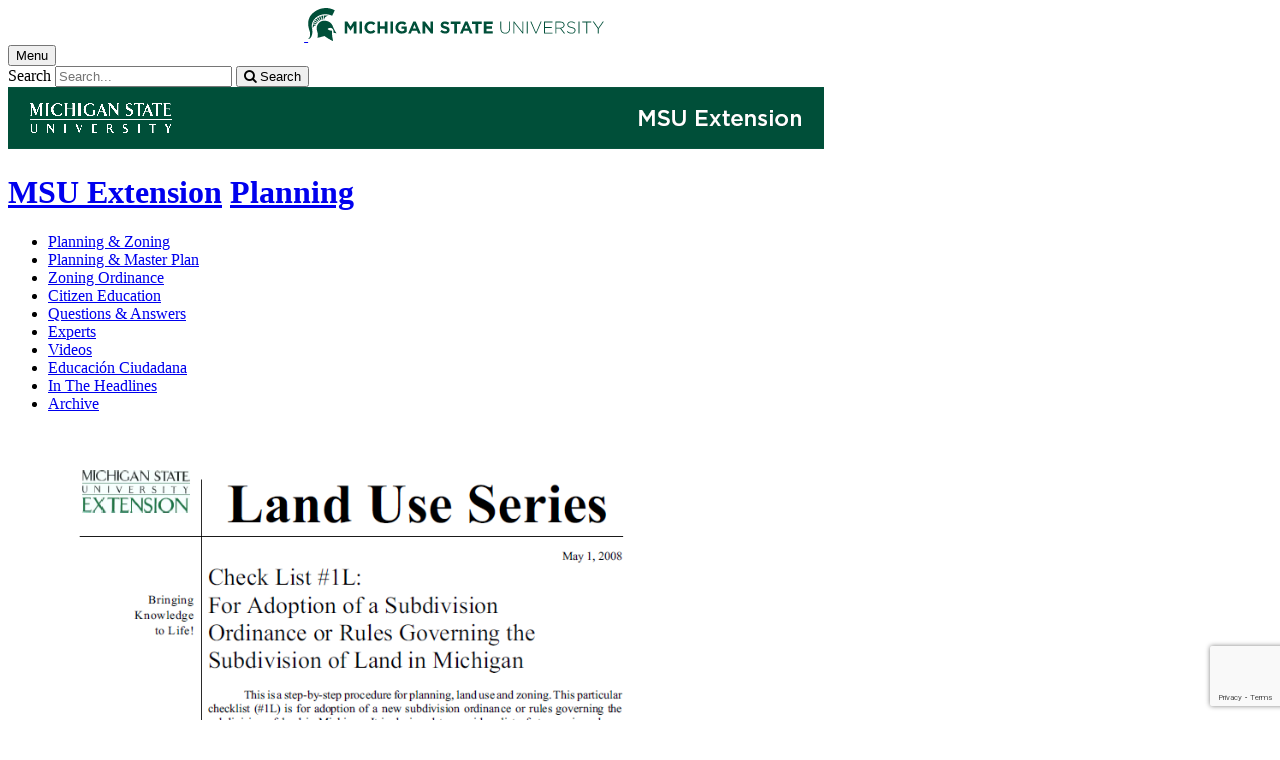

--- FILE ---
content_type: text/html;charset=UTF-8
request_url: https://www.canr.msu.edu/resources/check_list_1l_for_adoption_of_a_subdivision_ordinance_governing_the_subdivi
body_size: 11496
content:

<!doctype html>


                
      <html class="no-js" lang="en-us">
        





		    		





 
      



			
  
    
      
                  
                                                
  									



						





         
  				












					
						
	  	  	  	  	  	  	  
    
        
<head>

<meta name="google-site-verification" content="W_fNZVvBvrC-T8ALqUVOZ9-9l5DKOiKZPsqOj_ivzGo">
<meta name="msvalidate.01" content="5DC6B98B9F1DF8E1632E3F23703570EB">


<meta charset="utf-8">
<meta http-equiv="x-ua-compatible" content="ie=edge">
<meta name="viewport" content="width=device-width, initial-scale=1">
<meta content="unsafe-url" name="referrer">
<title>Check List #1L: For Adoption of a Subdivision Ordinance Governing the Subdivision of Land in Mich. - Planning</title>

  <meta property="og:type" content="article">

<meta property="og:site_name" content="Planning">
      <meta property="og:title" content="Check List #1L: For Adoption of a Subdivision Ordinance Governing the Subdivision of Land in Mich.">
    <meta name="twitter:title" content="Check List #1L: For Adoption of a Subdivision Ordinance Governing the Subdivision of Land in Mich. - Planning">
  <meta name="twitter:card" content="summary">

            <link rel="canonical" href="https://www.canr.msu.edu/resources/check_list_1l_for_adoption_of_a_subdivision_ordinance_governing_the_subdivi">
        <meta property="og:url" content="https://www.canr.msu.edu/resources/check_list_1l_for_adoption_of_a_subdivision_ordinance_governing_the_subdivi">
    
        <meta name="description" content="This document presents a chronological step-by-step checklist to walk a county, village, city or township through the process of adopting a Subdivision Ordinance, or rules.">
<meta property="og:description" content="This document presents a chronological step-by-step checklist to walk a county, village, city or township through the process of adopting a Subdivision Ordinance, or rules.">
<meta name="twitter:description" content="This document presents a chronological step-by-step checklist to walk a county, village, city or township through the process of adopting a Subdivision Ordinance, or rules.">

  <meta name="keywords" content=" community,land use checklists & samples,msu extension,planning">
            <meta property="og:image" content="https://www.canr.msu.edu/contentAsset/image/a07ac420-33de-432b-81c0-514e1a79a340/fileAsset/filter/Resize,Crop,Jpeg/resize_w/300/crop_w/300/crop_h/200/crop_x/0/crop_y/0/jpeg_q/50">
<meta name="twitter:image" content="https://www.canr.msu.edu/contentAsset/image/a07ac420-33de-432b-81c0-514e1a79a340/fileAsset/filter/Resize,Crop,Jpeg/resize_w/300/crop_w/300/crop_h/200/crop_x/0/crop_y/0/jpeg_q/50">
<meta name="thumbnail" content="https://www.canr.msu.edu/contentAsset/image/a07ac420-33de-432b-81c0-514e1a79a340/fileAsset/filter/Resize,Crop,Jpeg/resize_w/300/crop_w/300/crop_h/200/crop_x/0/crop_y/0/jpeg_q/50">
    <meta name="twitter:image:alt" content="">

        <script>(function(w,d,s,l,i){w[l]=w[l]||[];w[l].push({'gtm.start':
  new Date().getTime(),event:'gtm.js'});var f=d.getElementsByTagName(s)[0],
  j=d.createElement(s),dl=l!='dataLayer'?'&l='+l:'';j.async=true;j.src=
  '//www.googletagmanager.com/gtm.js?id='+i+dl;f.parentNode.insertBefore(j,f);
  })(window,document,'script','dataLayer','GTM-W3D32H');</script>

<script async src="https://www.googletagmanager.com/gtag/js?id=G-D7271B6VVJ"></script>
<script>
  window.dataLayer = window.dataLayer || [];
  function gtag(){dataLayer.push(arguments);}
  gtag('js', new Date());

  gtag('config', 'G-D7271B6VVJ');
</script>
    
      <link rel="stylesheet" type="text/css" href="https://msu-p-001.sitecorecontenthub.cloud/api/public/content/1a1d46b45afb40eda6ebf4ed44077295%22">
    <link rel="stylesheet" href="/application/themes/canr-msu/scss/vendor.min.css">
    <link rel="stylesheet" href="/application/themes/canr-msu/scss/main.dotsass" type="text/css">
  <!-- link rel="stylesheet" href="${dotTheme.path}scss/main.dotsass" type="text/css"/ -->
      <link rel="stylesheet" href="/application/themes/canr-msu/scss/print.min.css" media="print">
  <link rel="icon" href="//cdn.cabs.msu.edu/brand/images/favicon.ico">

    <link rel="stylesheet" href="https://cdnjs.cloudflare.com/ajax/libs/font-awesome/4.7.0/css/font-awesome.min.css">


<script src='https://www.google.com/recaptcha/api.js'></script>
</head>
<!-- Server Inode: cc2f764c-->


<body  class="template template--child template--child-photo resources  digital document" >

<noscript><iframe src="//www.googletagmanager.com/ns.html?id=GTM-W3D32H" height="0" width="0" style="display:none;visibility:hidden"></iframe></noscript>

    
<div class="off-canvas-wrapper">
  <div class="off-canvas-absolute position-right is-closed gtm-offcanvas-nav gtm-conversions-flyover" id="offCanvas" data-off-canvas aria-live="polite" aria-relevant="additions removals"
  aria-hidden="true">
      </div>

  <div class="off-canvas-content" data-off-canvas-content aria-live="polite" aria-relevant="additions removals" aria-hidden="false">


    <header id="header" class=" gtm-conversions-header">
  <div class="template__header">

    <div class="template__sticky-header">
      <div class="grid-container">
        <div class="grid-x grid-margin-x">

                    
          <!-- MSU Logo and text -->
          <div class="cell small-6">
            <a href="https://msu.edu/" data-gtmconversions="logo-msu">
              <img alt="Michigan State University" src="//cdn.cabs.msu.edu/brand/images/masthead-helmet-white.svg" class="template__logo masthead-reg">
              <img alt="Michigan State University" src="//cdn.cabs.msu.edu/brand/images/masthead-helmet-green.svg" class="template__logo masthead-sticky">
            </a>
          </div>

          <div class="cell small-6 show-for-large template__utilities">

            <!-- Hamburger Button on mobile only -->
            <button type="button" class="hamburger hamburger--squeeze" id="btn-hamburger" data-toggle="offCanvas" data-gtmconversions="open-flyout">
              <span class="show-for-sr">Menu</span>
              <span class="hamburger-box gtm-hamburger-box">
                <span class="hamburger-inner gtm-hamburger-inner"></span>
              </span>
            </button>

            <!-- Search Box -->
            <div id="search" class="js-initial-load template__search">
              <form action="/search" role="search">
                <input name="siteContext" type="hidden" value="planning">
                <input type="hidden" name="siteTitle" value="Planning">
                <input type="hidden" name="searchbox-type" id="searchbox-type" value="">
                <label class="invisible" for="q">Search</label>
                <input id="q" name="q" autocomplete="off" oninput="searchSuggest()" list="suggested-terms" placeholder="Search..." value="">
                <button id="btn_search" type="submit" value="search" data-gtmconversions="button-search" data-eventvalue="20"><i class="fa fa-search" aria-hidden="true"></i> <span class="show-for-sr">Search</span></button>
                <div id="searchSuggestion"></div>
              </form>
            </div>
          </div>
        </div>
      </div>
    </div>
  </div>

<div class="print-header">
                                <img src="/framework/images/extension-print-header.png" alt="">
              </div>

  <div class="grid-container">
    <div class="grid-x grid-margin-x">
      <div id="site-title-wrapper" class="cell large-8 site-title-wrapper">
        
        








        <h1 id="site-title">    <a href="/outreach/about/home_page" data-gtmconversions="title-parent">MSU Extension</a>            <span><a href="/planning/" data-gtmconversions="title-site">Planning</a></span>
    </h1>
      </div>
    </div>
  </div>

  <div id="desktop-nav" class="gtm-primary-desktop-nav">
  <div class="grid-container set-row-width-100">
    <div class="grid-x grid-margin-x">
      <div class="cell large-12" id="main-menu-wrapper">

        <nav id="main-menu" aria-label="Primary navigation" >
          <ul>

                                                    <li class=""><a href="/planning/planning_and_zoning_resources" target="_self" data-gtmconversions="navigation">Planning & Zoning</a></li>
                            <li class=""><a href="/planning/planning_and_master_plan_resources" target="_self" data-gtmconversions="navigation">Planning & Master Plan</a></li>
                            <li class=""><a href="/planning/zoning_ordinance_resources" target="_self" data-gtmconversions="navigation">Zoning Ordinance</a></li>
                            <li class=""><a href="/planning/citizen_education" target="_self" data-gtmconversions="navigation">Citizen Education</a></li>
                            <li class=""><a href="/planning/questions_and_answers" target="_self" data-gtmconversions="navigation">Questions & Answers</a></li>
                            <li class=""><a href="/planning/experts" target="_self" data-gtmconversions="navigation">Experts</a></li>
                            <li class=""><a href="/planning/video-resources" target="_self" data-gtmconversions="navigation">Videos</a></li>
                            <li class=""><a href="/planning/educacion-ciudadana" target="_self" data-gtmconversions="navigation">Educación Ciudadana</a></li>
                            <li class=""><a href="/planning/in-the-headlines" target="_self" data-gtmconversions="navigation">In The Headlines</a></li>
                            <li class=""><a href="/planning/archive" target="_self" data-gtmconversions="navigation">Archive</a></li>
              
                      </ul>
        </nav>
      </div>
                </div>
  </div>
</div>

</header>
                <!-- TAG INFO! -->
        <div class="template__photo gtm-conversions-banner" style="background-image:  url(/dA/7c2bae99-171a-4a5c-a9e1-6cd4e0f8d6bd/childBannerImage/,Crop,Jpeg/resize_w/4000/crop_w/4000/crop_h/500/crop_x/0/crop_y/0/jpeg/jpeg_q/70)">
    
      
        
        
        
    
  </div>
  
        


<main id="content">
    <div class="grid-container">
        <div class="grid-x grid-margin-x">

                                    <div class="small-12 large-8 large-offset-2 cell gtm-conversions-content digital-document">
            
                                




<figure class="initial">
	<img src="/contentAsset/image/a07ac420-33de-432b-81c0-514e1a79a340/fileAsset/filter/Resize/resize_w/600" alt="" />
</figure>

		<h2>
        Check List #1L: For Adoption of a Subdivision Ordinance Governing the Subdivision of Land in Mich.
    </h2>

        <a href="/uploads/resources/pdfs/cklist1l_subdivisionordinance.pdf" class="button gtm-file-download" data-gtmconversions="button-download" data-eventvalue="30">DOWNLOAD</a>
    
        <p>
                    May 31, 2016
        
                -
        
                    
                
                                                                                                        
                Michael Forsyth
                            </p>

        <!-- Set URL for sharing content -->
                    
    


<ul class="social-share-buttons">
  <li><a href="https://www.facebook.com/sharer.php?u=https://www.canr.msu.edu/resources/check_list_1l_for_adoption_of_a_subdivision_ordinance_governing_the_subdivi" class="facebook button" data-gtmconversions="share-facebook"><img src="/contentAsset/raw-data/4e278cd5-26b5-4996-ace2-f3dd2c81d85b/fileAsset/" alt="share this on facebook">Share</a></li>
  <li><a href="https://twitter.com/share?url=https://www.canr.msu.edu/resources/check_list_1l_for_adoption_of_a_subdivision_ordinance_governing_the_subdivi&text=Check%20List%20#1L:%20For%20Adoption%20of%20a%20Subdivision%20Ordinance%20Governing%20the%20Subdivision%20of%20Land%20in%20Mich." class="twitter button" data-gtmconversions="share-twitter"><img src="/contentAsset/raw-data/0c5b58aa-4b46-4dc3-a03e-81d2b9b53ca3/fileAsset/" alt="share this on twitter">Tweet</a></li>
  <li><a href="https://pinterest.com/pin/create/bookmarklet/?media=https://canr.msu.edu/contentAsset/image/a07ac420-33de-432b-81c0-514e1a79a340/fileAsset/Resize,Jpeg/resize_w/750/jpeg_q/80&url=https://www.canr.msu.edu/resources/check_list_1l_for_adoption_of_a_subdivision_ordinance_governing_the_subdivi&description=Check%20List%20#1L:%20For%20Adoption%20of%20a%20Subdivision%20Ordinance%20Governing%20the%20Subdivision%20of%20Land%20in%20Mich." class="pinterest button" data-gtmconversions="share-pinterest"><img src="/contentAsset/raw-data/65ba9048-07e2-4401-abff-4f888ffa3b43/fileAsset/" alt="save to Pinterest">Save</a></li>
  <li><a href="https://www.linkedin.com/shareArticle?url=https://www.canr.msu.edu/resources/check_list_1l_for_adoption_of_a_subdivision_ordinance_governing_the_subdivi&title=Check%20List%20#1L:%20For%20Adoption%20of%20a%20Subdivision%20Ordinance%20Governing%20the%20Subdivision%20of%20Land%20in%20Mich." class="linkedin button" data-gtmconversions="share-linkedin"><img src="/contentAsset/raw-data/339d69f7-7af4-49be-aac3-1a8ecf659545/fileAsset/byInode/1" alt="share this on linkedin">Share</a></li>
  <li><a href="#" class="print button" onclick="window.print();return false;" data-gtmconversions="share-print"><img src="/contentAsset/image/a881a763-3dbe-4d49-bfd3-e5f6a968bae6/fileAsset/filter/Resize/resize_w/12/resize_h/12" alt="print this page">Print</a></li>
  <li><a href="mailto:?subject=Check%20this%20out%20from%20MSU%20CANR&amp;body=Check%20out%20this%20site%20https://www.canr.msu.edu/resources/check_list_1l_for_adoption_of_a_subdivision_ordinance_governing_the_subdivi." class="email button" data-gtmconversions="share-email"><img src="/contentAsset/image/d79fdb33-136b-400d-b256-f76058989639/fileAsset/filter/Resize/resize_w/12/resize_h/12" alt="Email this page">Email</a></li>
</ul>

        
                <div id="wordCount-js">
		    <p>This document presents a chronological step-by-step checklist to walk a county, village, city or township through the process of adopting a Subdivision Ordinance or rules. The checklist follows Michigan Planning Enabling Act of 2008 statutory requirements, superceding the old acts as of September 1, 2008. The checklist also indicates what documentation should be kept on file.</p>
        </div>
                <div id="scroll-js"></div>
        <p><a href="/uploads/resources/pdfs/cklist1l_subdivisionordinance.pdf" class="button gtm-file-download hide" id="js-long-content-btn" data-gtmconversions="button-download" data-eventvalue="30">DOWNLOAD FILE</a></p>
    
                        <!-- <p class="hide-for-print">Tags: <a href="/search?tag=community" data-gtmconversions="tag">community</a>, <a href="/search?tag=land use checklists %26 samples" data-gtmconversions="tag">land use checklists & samples</a>, <a href="/search?tag=msu extension" data-gtmconversions="tag">msu extension</a>, <a href="/search?tag=planning" data-gtmconversions="tag">planning</a></p> -->
        
		
                
                <!-- <p> new - method size: 1 - Random key: 0, method: personalized - key: 0</p> -->
                            
    
    <div class="hide-for-print event__related-events">
                    <h3>You Might Also Be Interested In</h3>
                <ul class="column-layout column-3 horizontal clearfix listing" data-equalizer="true">
                                                                                                                                                <li>
                        <div class="grid-x listing__item">
                            <div class="promo__equalizer related-content" data-equalizer-watch="true">
                                                                                                                                                                                                        <a href="/resources/check_list_1f_content_of_a_plan" data-multivariate-type="personalized" data-linktitle="Check List #1F: Content of a Plan" data-linkurl="/resources/check_list_1f_content_of_a_plan" data-title-url="Check List #1F: Content of a Plan~/resources/check_list_1f_content_of_a_plan" data-gtmconversions="related-personalized-Digital Document" data-eventvalue="10">
                                                                                                                        <img src="/contentAsset/image/c30dcf1bf067b19f31cda31ad8b935f7/fileAsset/filter/Resize,Crop/resize_w/300/crop_w/300/crop_h/200/crop_x/0/crop_y/0" alt="" style="margin-bottom:1em;" />
                                                                                                                <h4>Check List #1F: Content of a Plan</h4>
                                </a>
                                                                    <p><em>Published on March 19, 2025</em> </p>
                                                            </div>
                        </div>
                    </li>
                                                                                                                                                                                                    <li>
                        <div class="grid-x listing__item">
                            <div class="promo__equalizer related-content" data-equalizer-watch="true">
                                                                                                                                                                                                        <a href="/resources/check_list_1h_five_year_plan_review" data-multivariate-type="personalized" data-linktitle="Check List #1H: Five Year Plan Review" data-linkurl="/resources/check_list_1h_five_year_plan_review" data-title-url="Check List #1H: Five Year Plan Review~/resources/check_list_1h_five_year_plan_review" data-gtmconversions="related-personalized-Digital Document" data-eventvalue="10">
                                                                                                                        <img src="/contentAsset/image/aa09cbb485ef09599de03773b64fc979/fileAsset/filter/Resize,Crop/resize_w/300/crop_w/300/crop_h/200/crop_x/0/crop_y/0" alt="" style="margin-bottom:1em;" />
                                                                                                                <h4>Check List #1H: Five Year Plan Review</h4>
                                </a>
                                                                    <p><em>Published on March 19, 2025</em> </p>
                                                            </div>
                        </div>
                    </li>
                                                                                                                                                                                                    <li>
                        <div class="grid-x listing__item">
                            <div class="promo__equalizer related-content" data-equalizer-watch="true">
                                                                                                                                                                                                        <a href="/resources/check_list_6_for_processing_a_zoning_appeal_and_variance_in_michigan" data-multivariate-type="personalized" data-linktitle="Check List #6 For Processing a Zoning Appeal and Variance in Michigan" data-linkurl="/resources/check_list_6_for_processing_a_zoning_appeal_and_variance_in_michigan" data-title-url="Check List #6 For Processing a Zoning Appeal and Variance in Michigan~/resources/check_list_6_for_processing_a_zoning_appeal_and_variance_in_michigan" data-gtmconversions="related-personalized-Digital Document" data-eventvalue="10">
                                                                                                                        <img src="/contentAsset/image/2ea2a31a-ff64-4198-b527-d83668fe50ce/fileAsset/filter/Resize,Crop/resize_w/300/crop_w/300/crop_h/200/crop_x/0/crop_y/0" alt="" style="margin-bottom:1em;" />
                                                                                                                <h4>Check List #6 For Processing a Zoning Appeal and Variance in Michigan</h4>
                                </a>
                                                                    <p><em>Published on May 31, 2016</em> </p>
                                                            </div>
                        </div>
                    </li>
                                                                                                                                                                                                    <li>
                        <div class="grid-x listing__item">
                            <div class="promo__equalizer related-content" data-equalizer-watch="true">
                                                                                                                                                                                                        <a href="/resources/check_list_5_for_processing_a_zoning_special_use_permit_including_some_puds" data-multivariate-type="personalized" data-linktitle="Check List #5 For Processing a Zoning Special Use Permit (including some PUDs) in Michigan" data-linkurl="/resources/check_list_5_for_processing_a_zoning_special_use_permit_including_some_puds" data-title-url="Check List #5 For Processing a Zoning Special Use Permit (including some PUDs) in Michigan~/resources/check_list_5_for_processing_a_zoning_special_use_permit_including_some_puds" data-gtmconversions="related-personalized-Digital Document" data-eventvalue="10">
                                                                                                                        <img src="/contentAsset/image/a75abe9a-68a9-4256-82bf-ea93686e77e8/fileAsset/filter/Resize,Crop/resize_w/300/crop_w/300/crop_h/200/crop_x/0/crop_y/0" alt="" style="margin-bottom:1em;" />
                                                                                                                <h4>Check List #5 For Processing a Zoning Special Use Permit (including some PUDs) in Michigan</h4>
                                </a>
                                                                    <p><em>Published on May 31, 2016</em> </p>
                                                            </div>
                        </div>
                    </li>
                                                                                                                                                                                                    <li>
                        <div class="grid-x listing__item">
                            <div class="promo__equalizer related-content" data-equalizer-watch="true">
                                                                                                                                                                                                        <a href="/resources/check_list_4_for_adoption_of_a_zoning_ordinance_amendment_including_some_pu" data-multivariate-type="personalized" data-linktitle="Check List #4 For Adoption of a Zoning Ordinance Amendment (including some PUDs) in Michigan"" data-linkurl="/resources/check_list_4_for_adoption_of_a_zoning_ordinance_amendment_including_some_pu" data-title-url="Check List #4 For Adoption of a Zoning Ordinance Amendment (including some PUDs) in Michigan"~/resources/check_list_4_for_adoption_of_a_zoning_ordinance_amendment_including_some_pu" data-gtmconversions="related-personalized-Digital Document" data-eventvalue="10">
                                                                                                                        <img src="/contentAsset/image/89fe7239-381c-4356-867e-e0ccbf9307fa/fileAsset/filter/Resize,Crop/resize_w/300/crop_w/300/crop_h/200/crop_x/0/crop_y/0" alt="" style="margin-bottom:1em;" />
                                                                                                                <h4>Check List #4 For Adoption of a Zoning Ordinance Amendment (including some PUDs) in Michigan"</h4>
                                </a>
                                                                    <p><em>Published on May 31, 2016</em> </p>
                                                            </div>
                        </div>
                    </li>
                                                                                                                                                                                                    <li>
                        <div class="grid-x listing__item">
                            <div class="promo__equalizer related-content" data-equalizer-watch="true">
                                                                                                                                                                                                        <a href="/resources/check_list_2_for_adoption_of_a_zoning_ordinance_in_michigan" data-multivariate-type="personalized" data-linktitle="Check List #2 For Adoption of a Zoning Ordinance in Michigan" data-linkurl="/resources/check_list_2_for_adoption_of_a_zoning_ordinance_in_michigan" data-title-url="Check List #2 For Adoption of a Zoning Ordinance in Michigan~/resources/check_list_2_for_adoption_of_a_zoning_ordinance_in_michigan" data-gtmconversions="related-personalized-Digital Document" data-eventvalue="10">
                                                                                                                        <img src="/contentAsset/image/d6e20583-07e1-4704-8aed-b773a0c61a91/fileAsset/filter/Resize,Crop/resize_w/300/crop_w/300/crop_h/200/crop_x/0/crop_y/0" alt="" style="margin-bottom:1em;" />
                                                                                                                <h4>Check List #2 For Adoption of a Zoning Ordinance in Michigan</h4>
                                </a>
                                                                    <p><em>Published on May 31, 2016</em> </p>
                                                            </div>
                        </div>
                    </li>
                                                                                </ul>
            </div>

    <h3 class="hide-for-print">
      Accessibility Questions:
    </h3>
    <p class="hide-for-print">
      For questions about accessibility and/or if you need additional accommodations for a specific document, please send an email to ANR Communications & Marketing at <a href="mailto:anrcommunications@anr.msu.edu">anrcommunications@anr.msu.edu</a>.
    </p>

    
    <script type="application/javascript">
      var bodyContent = document.getElementById("content").clientHeight;
      var longDownload = document.getElementById("js-long-content-btn");

      if (bodyContent > 2000) {
        longDownload.classList.remove("hide");
      }
    </script>

		<script type="application/ld+json">
    {
      "@type": "DigitalDocument",
      "name": "Check List #1L: For Adoption of a Subdivision Ordinance Governing the Subdivision of Land in Mich.",
			"description": "This document presents a chronological step-by-step checklist to walk a county, village, city or township through the process of adopting a Subdivision Ordinance, or rules.",
"author": " Michael Forsyth",      "hasDigitalDocumentPermission": [
        {
          "@type": "DigitalDocumentPermissionType",
          "permissionType": "http://schema.org/ReadPermission",
          "grantee": {
            "@type": "Audience",
            "audienceType": "public"
          }
        }
      ],
			"image": [{
				"@type": "ImageObject",
				"image": "https://www.canr.msu.edu/contentAsset/image/a07ac420-33de-432b-81c0-514e1a79a340/fileAsset/filter/Resize/resize_w/175",
				"url": "https://www.canr.msu.edu/contentAsset/image/a07ac420-33de-432b-81c0-514e1a79a340/fileAsset/filter/Resize/resize_w/175",
				"width": "701",
				"height": "909"
			}]    }
    </script>

        <script>
      gtag('set', {
        "content_group2":"Digital Document",
                  "content_group3":"2016-05",
                "content_group4":"none",
                          "content_group5":"|community|land use checklists & samples|msu extension|planning|",
                "dimension2": "Digital Document",
                  "dimension3": "2016-05",
                "dimension4":"none",
                          "dimension5":"|community|land use checklists & samples|msu extension|planning|",
                "dimension6":"none",
                            "dimension9":"none"
              });

      dataLayer.push({
        "content_type":"Digital Document",
                "content_date_published":"2016-05",
                "content_date_modified":"2024-08",
        "content_related_authors":"none",
                
                                    "content_tags":"|community|land use checklists & samples|msu extension|planning|",
                            
         "content_persona":"none",
                "content_site_folder":"Planning"
      });
    </script>

    
                            </div>

                                    
        </div>
    </div>
</main>

      <!-- Dialog window code -->
      <div class="dialog" role="dialog">
        <div class="dialog__window">
          <div class="dialog__close">
            <button class="button secondary" onClick="">X Close</button>
          </div>
          <div class="dialog__content">
            <figure class='dialog__figure' aria-hidden="true">
              <img>
              <figcaption></figcaption>
            </figure>
          </div>
          <div class="dialog__prevNext" aria-hidden="true">
            <button class='button secondary gallery__prev'>&laquo; Previous</button>
            <button class='button secondary gallery__next'>Next &raquo;</button>
          </div>
        </div>
        <div class="dialog__mask"></div>
      </div>

              



<div class="grid-container full hide-for-print">
  <div class="grid-x" style="background-color: #d7d7d7;">
    <div class="cell small-12 large-10 large-offset-1">
      <div class="grid-container cc-newsletter" style="max-width: 1170px;">
        <!-- Begin Constant Contact Inline Form Code -->
<div class="ctct-inline-form" data-form-id="07295eb4-1cf3-4e72-a6d6-373c65a4009e"></div>
<!-- End Constant Contact Inline Form Code -->
      </div>
    </div>
  </div>
</div>

    <div class="hide-for-print expanded row" style="background-color: #f1f1f1;">
    <div class="small-12 columns">
      <div class="row">
      
        <details class="hide-for-print article__tags">
            <summary>Tag List</summary>
            <ul>
                                <li>community, </li>
                                <li>land use checklists & samples, </li>
                                <li>msu extension, </li>
                                <li>planning</li>
                            </ul>
        </details>
        
      </div>
    </div>
  </div>
  
  <div class="footer__mega gtm-conversions-megafooter">
    <div class="grid-container">
      <div class="grid-x grid-margin-x">

                            <!-- mega footer: using tag information -->
        
        

                <div class="cell large-3 end">
          <div class="footer__mega__heading">
            <h2>Events</h2>
          </div>
          <div class="footer__mega__links" data-equalizer-watch="true">
            <ul>
                            <li><a href="/planning/events" data-gtmconversions="">See all Planning events</a></li>
                          </ul>
          </div>
        </div>
        
                <div class="cell large-3 end">
          <div class="footer__mega__heading">
            <h2>News</h2>
          </div>
          <div class="footer__mega__links" data-equalizer-watch="true">
            <ul>
                        <li><a href="/planning/news" data-gtmconversions="News">Read the latest Planning news</a></li>
                        </ul>
          </div>
        </div>
        
        
                <div class="cell large-3 end">
            <div class="footer__mega__heading">
              <h2>Resources</h2>
            </div>
            <div class="footer__mega__links" data-equalizer-watch="true">
                <ul>
                                <li><a href="/planning/resources" data-gtmconversions="Resources">See all Planning resources</a></li>
                                </ul>
            </div>
        </div>
        
        </div>
    </div>
  </div>


<footer class="footer gtm-conversions-footer" >

      <div id="footer-social" class="footer__social  fs-page">

            <!-- footer: using tag information -->
      
      <div class="grid-container">
        <div class="grid-x grid-margin-x">
          <div class="cell small-12">
            <ul id="social">
              <li class="youtube"><a href="https://www.youtube.com/user/msuanrvideo07" data-gtmconversions="socialmedia-site"><img src="/contentAsset/raw-data/059381d0-44e1-4e20-8b65-4970a6d4eed6/fileAsset/" alt="follow us on youtube"></a></li>                                          <li class="facebook"><a href="https://www.facebook.com/MichiganStateExtension/" data-gtmconversions="socialmedia-site"><img src="/contentAsset/raw-data/4e278cd5-26b5-4996-ace2-f3dd2c81d85b/fileAsset/" alt="follow us on facebook"></a></li>              <li class="instagram"><a href="@msu.extension" data-gtmconversions="socialmedia-site"><img src="/contentAsset/raw-data/c5546119-b2b5-4dd2-a0e5-4e119abd6f35/fileAsset/" alt="follow us on instagram"></a></li>              <li class="linkedin"><a href="https://www.linkedin.com/company/michigan-state-university-extension/" data-gtmconversions="socialmedia-site"><img src="/contentAsset/raw-data/339d69f7-7af4-49be-aac3-1a8ecf659545/fileAsset/byInode/1" alt="follow us on linkedin"></a></li>            </ul>
          </div>
        </div>
      </div>
    </div>
  

    <div class="grid-container footer__standard" style="margin-top: 40px;">
    <div class="grid-x grid-margin-x">
  
      
    <div class="cell small-12 large-4 footer__wordmark">
      <a href="https://msu.edu/" data-gtmconversions="logo-msu"> <img class="screen-msuwordmark" alt="Michigan State University" src="//cdn.cabs.msu.edu/brand/images/msu-wordmark-green.svg"></a>
    </div>
    <div class="cell small-12 large-8 footer__info">
      <ul class="footer__info__links">
                              <li><a href="https://www.canr.msu.edu/planning/contact" data-gtmconversions="footerlink">Contact Information</a></li>
            <li><a href="/sitemap?siteContext=planning" data-gtmconversions="footerlink">Sitemap</a></li>
                  <li><a href="/accessibility" data-gtmconversions="footerlink">Accessibility</a></li>
          <li><a href="/privacy" data-gtmconversions="footerlink">Privacy</a></li>
                </ul>
      <ul class="footer__info__msu">
        <li>Call MSU: <a href="tel:+15173551855" data-gtmconversions="footerlink"><strong>(517) 355-1855</strong></a></li>
        <li>Visit: <strong><a href="http://msu.edu/" data-gtmconversions="footerlink">msu.edu</a></strong></li>
        <li><a href="https://civilrights.msu.edu/policies/index.html" data-gtmconversions="footerlink"><strong>Notice of Nondiscrimination</strong></a></li>
      </ul>
      <ul class="footer__info__copyright">
        <li><strong>Spartans Will</strong>.</li>
        <li>© Michigan State University</li>
      </ul>
    </div>
  </div> </div> 

<div class="row print-footer">
  <div class="small-12 columns" style="margin-bottom: 20px;">
                  <img src="/framework/images/extension-print-footer.png" alt="">
            </div>
  <div class="small-12 columns">
    <div class="print-disclaimer">
            <p>Issued in furtherance of MSU Extension work, acts of May 8 and June 30, 1914, in cooperation with the U.S. Department of Agriculture. Quentin Tyler, Director, MSU Extension, East Lansing, MI 48824. This information is for educational purposes only. Reference to commercial products or trade names does not imply endorsement by MSU Extension or bias against those not mentioned.</p>
<p>The 4-H Name and Emblem have special protections from Congress, protected by code 18 USC 707.</p>
<p>We comply with the Federal Trade Commission <a href="https://www.ftc.gov/enforcement/rules/rulemaking-regulatory-reform-proceedings/childrens-online-privacy-protection-rule">1998 Children&rsquo;s Online Privacy Protection Act (COPPA)</a>.</p>
    </div>
  </div>
</div>
</footer>

<!-- Mobile Toolbar -->
<nav id="mobile-nav" class="mobile-nav hide-for-large gtm-primary-mobile-nav gtm-conversions-mobilenav" >
  <button id="js-searchButton" aria-label="mobile search" class="mobile-nav__search-button" data-gtmconversions="mobilenav-button-search" data-canr-language-close="Close">
    <span id="js-mobileNavMag" class="mobile-nav__icon mobile-nav__magnifying-glass" aria-hidden="true">
      <span class="circle"></span>
      <span class="handle"></span>
    </span>
        Search
      </button>

  <button id="js-menuButton" aria-label="mobile menu" class="mobile-nav__search-button" data-gtmconversions="mobilenav-button-menu" data-canr-language-close="Close">
    <span id="js-mobileNavHamburger" class="mobile-nav__icon mobile-nav__hamburger">
      <span class="bar bar--one"></span>
      <span class="bar bar--two"></span>
      <span class="bar bar--three"></span>
    </span>
    Menu
  </button>

  <button id="js-shareButton" aria-label="mobile share" class="mobile-nav__share-button" data-gtmconversions="mobilenav-button-share" data-canr-language-close="Close" style="text-transform: capitalize;">
    <span id="js-mobileNavShare" class="mobile-nav__icon mobile-nav__share">
      <span class="circle circle--one"></span>
      <span class="bar bar--one"></span>
      <span class="circle circle--two"></span>
      <span class="bar bar--two"></span>
      <span class="circle circle--three"></span>
    </span>
    Share
  </button>
</nav>

<div id="js-mobile-searchBar" style="display: none;">
  <div class="mobile-nav__searchbar gtm-conversions-mobilesearch" >
    <div id="searchWrapper">
      













<style media="screen">
    .hintText {font-size: 0.75rem; font-style: italic;}
</style>

<form action="/search#results" method="get" id="searchWidget">
	    	        
	        	        	        	    
	    
		
		<input name="siteContext" type="hidden" value="planning">
	    
		
		
			<div id="filterWrapper">
				<div id="filterScroll">
					<label for="mobileSearchBox">Search for</label> <input name="q" id="mobileSearchBox" type="text" placeholder="Search" value="">
					<div id="mobileSearchFilters"></div>
				</div>
			</div>

			<fieldset name="contentTypeOption" id="contentTypeOption" class="mobile-filters">
				<legend>Filter by content type</legend>
				<div class="radio-wrap">
					<input type="radio" id="all_search" name="content_search_radio" value="" onchange="toggleFilters()">
					<label class="label_for_radio_search" for="all_search">All Content</label>
				</div>
				<div class="radio-wrap">
					<input type="radio" id="article_search" name="content_search_radio" value="Article,DigitalDocument" onchange="toggleFilters()">
					<label class="label_for_radio_search" for="article_search">Articles</label>
				</div>
				<div class="radio-wrap">
					<input type="radio" id="course_search" name="content_search_radio" value="Course" onchange="toggleFilters()">
					<label class="label_for_radio_search" for="course_search">Courses</label>
				</div>
				<div class="radio-wrap">
					<input type="radio" id="event_search" name="content_search_radio" value="calendarEvent" onchange="toggleFilters()">
					<label class="label_for_radio_search" for="event_search">Events</label>
				</div>
				<div class="radio-wrap">
					<input type="radio" id="person_search" name="content_search_radio" value="Person" onchange="toggleFilters()">
					<label class="label_for_radio_search" for="person_search">People</label>
				</div>
				<div class="radio-wrap">
					<input type="radio" id="podcast_search" name="content_search_radio" value="AudioObject" onchange="toggleFilters()">
					<label class="label_for_radio_search" for="podcast_search">Podcasts</label>
				</div>
				<div class="radio-wrap">
					<input type="radio" id="publication_search" name="content_search_radio" value="DigitalDocument,Publication" onchange="toggleFilters()">
					<label class="label_for_radio_search" for="publication_search">Publications</label>
				</div>
				<div class="radio-wrap">
					<input type="radio" id="recipe_search" name="content_search_radio" value="Recipe" onchange="toggleFilters()">
					<label class="label_for_radio_search" for="recipe_search">Recipes</label>
				</div>
				<div class="radio-wrap">
					<input type="radio" id="video_search" name="content_search_radio" value="VideoObject" onchange="toggleFilters()">
					<label class="label_for_radio_search" for="video_search">Videos</label>
				</div>
			</fieldset>

	<div class="searchClearSubmit" id="searchClearSubmit">
    	<input type="submit" data-gtmconversions="button-search" name="search" value="Search" class="button">
	</div>
</form>


	        <script type="text/javascript">

				const toggleFilters = () => {
					var radioButtons = document.querySelectorAll('input[name=content_search_radio]');
					var searchWrapper = document.getElementById('searchWrapper');
					let filterHeight = window.innerHeight;

					radioButtons.forEach(radioButton => {
						// remove all checked attributes
						radioButton.removeAttribute('checked');

						// Then set checked on the one we are loading
						if ( radioButton.checked )  {
							radioButton.setAttribute('checked', '')
							loadCatsMobile(radioButton.value);
						}
					});

					setFilterFormHeight();
				}

	            function loadCatsMobile(value) {
					var contentTypeArray = [];
	                var xhttp = new XMLHttpRequest();
	                xhttp.onreadystatechange = function(){
	                    if (this.readyState == 4 && this.status == 200){
	                        document.getElementById("mobileSearchFilters").innerHTML = this.responseText;
	                        if(value == "calendarEvent"){
	                            	  
  

            	    	    		  		  	  	  		  		  		  	      
              
        
          var checkbox = document.getElementById("proximity");
var latLong = document.getElementById("latLong");
var errorMessage = document.getElementById("errorMessage");
var browser = document.getElementById("browser");
var geoLocation = document.getElementById("geoLocation");
var checkAddress = document.getElementById("proximityInput");

checkbox.addEventListener("click",getLocation);
function getLocation() {
    if(navigator.geolocation){
        if(checkbox.checked == true){
            geoLocation.style.display = "block";
            browser.addEventListener("click",browserLocation);
            function browserLocation(){
                if (browser.checked == true) {
                    console.log("browser checked");
                    navigator.geolocation.getCurrentPosition(showPosition, showError);
                }
            }
        } else{
            geoLocation.style.display = "none";
            latLong.value = "";
            browser.checked = false;
            console.log("cleared");
            //errorMessage.innerHTML = "";
        }
    } else{
        errorMessage.innerHTML = "Geolocation is not supported by this browser.";
    }
}

function showPosition(position) {
    latLong.value = position.coords.longitude +","+ position.coords.latitude;
    console.log(latLong.value);
    //errorMessage.innerHTML = "Find events near: <br> Latitude: " + position.coords.latitude + "<br>Longitude: " + position.coords.longitude;
}

function showError(error) {
  switch(error.code) {
    case error.PERMISSION_DENIED:
        console.log("denied");
      errorMessage.innerHTML = "User denied the request for Geolocation."
      break;
    case error.POSITION_UNAVAILABLE:
      errorMessage.innerHTML = "Location information is unavailable."
      break;
    case error.TIMEOUT:
      errorMessage.innerHTML = "The request to get user location timed out."
      break;
    case error.UNKNOWN_ERROR:
      errorMessage.innerHTML = "An unknown error occurred."
      break;
  }
}
    
    

  
  	                        }
	                    }
	                };
	                xhttp.open("GET", "https://www.canr.msu.edu/framework/search/site-searchcategories?contentTypeQuery="+value+"&mobile=true&tag=", true);
	                xhttp.send();
	            }

				const loadCurrentFilter = () => {
					var currentFilter = "";
					document.querySelectorAll('input[name=content_search_radio]').forEach(radio => {
						if ( radio.value == currentFilter) {
							radio.setAttribute('checked', '');
							console.log("current filter checked:" + radio.checked);
						}
					})

					loadCatsMobile(currentFilter);
				}

				loadCurrentFilter();
	        </script>
    </div>
  </div>
</div>

<div id="js-mobile-menu" style="display: none;">
  <div class="mobile-nav__menu gtm-conversions-mobilemenu" >
    <a href="https://msu.edu/" data-gtmconversions="logo-msu">
      <img alt="Michigan State University green logo graphic" src="//cdn.cabs.msu.edu/brand/images/masthead-helmet-green.svg" class="template__logo">
    </a>
    
        








    <h3 class="mobile-nav__site-title">    <a href="/outreach/about/home_page" data-gtmconversions="title-parent">MSU Extension</a>            <span><a href="/planning/" data-gtmconversions="title-site">Planning</a></span>
    </h3>
    
        
    <nav class="mobile-nav__contextual" aria-label="Contextual navigation">

            
      <ul>
                <li>
          <h4>
                      Related Content</h4>
        </li>

                  
                  
                                                        <li class=""><a href="/planning/planning_and_zoning_resources" data-gtmconversions="navigation">Planning & Zoning</a></li>
                      <li class=""><a href="/planning/planning_and_master_plan_resources" data-gtmconversions="navigation">Planning & Master Plan</a></li>
                      <li class=""><a href="/planning/zoning_ordinance_resources" data-gtmconversions="navigation">Zoning Ordinance</a></li>
                      <li class=""><a href="/planning/citizen_education" data-gtmconversions="navigation">Citizen Education</a></li>
                      <li class=""><a href="/planning/questions_and_answers" data-gtmconversions="navigation">Questions & Answers</a></li>
                      <li class=""><a href="/planning/experts" data-gtmconversions="navigation">Experts</a></li>
                      <li class=""><a href="/planning/video-resources" data-gtmconversions="navigation">Videos</a></li>
                      <li class=""><a href="/planning/educacion-ciudadana" data-gtmconversions="navigation">Educación Ciudadana</a></li>
                      <li class=""><a href="/planning/in-the-headlines" data-gtmconversions="navigation">In The Headlines</a></li>
                      <li class=""><a href="/planning/archive" data-gtmconversions="navigation">Archive</a></li>
          
                    </ul>
    </nav>
  </div>
</div>

<div id="js-mobile-share" style="display: none;">
  <div class="mobile-nav__share gtm-conversions-mobileshare" >
    <!-- Set URL for sharing content -->
                    
    


<ul class="social-share-buttons">
  <li><a href="https://www.facebook.com/sharer.php?u=https://www.canr.msu.edu/resources/check_list_1l_for_adoption_of_a_subdivision_ordinance_governing_the_subdivi" class="facebook button" data-gtmconversions="share-facebook"><img src="/contentAsset/raw-data/4e278cd5-26b5-4996-ace2-f3dd2c81d85b/fileAsset/" alt="share this on facebook">Share</a></li>
  <li><a href="https://twitter.com/share?url=https://www.canr.msu.edu/resources/check_list_1l_for_adoption_of_a_subdivision_ordinance_governing_the_subdivi&text=Check%20List%20#1L:%20For%20Adoption%20of%20a%20Subdivision%20Ordinance%20Governing%20the%20Subdivision%20of%20Land%20in%20Mich." class="twitter button" data-gtmconversions="share-twitter"><img src="/contentAsset/raw-data/0c5b58aa-4b46-4dc3-a03e-81d2b9b53ca3/fileAsset/" alt="share this on twitter">Tweet</a></li>
  <li><a href="https://pinterest.com/pin/create/bookmarklet/?media=https://canr.msu.edu/contentAsset/image/a07ac420-33de-432b-81c0-514e1a79a340/fileAsset/Resize,Jpeg/resize_w/750/jpeg_q/80&url=https://www.canr.msu.edu/resources/check_list_1l_for_adoption_of_a_subdivision_ordinance_governing_the_subdivi&description=Check%20List%20#1L:%20For%20Adoption%20of%20a%20Subdivision%20Ordinance%20Governing%20the%20Subdivision%20of%20Land%20in%20Mich." class="pinterest button" data-gtmconversions="share-pinterest"><img src="/contentAsset/raw-data/65ba9048-07e2-4401-abff-4f888ffa3b43/fileAsset/" alt="save to Pinterest">Save</a></li>
  <li><a href="https://www.linkedin.com/shareArticle?url=https://www.canr.msu.edu/resources/check_list_1l_for_adoption_of_a_subdivision_ordinance_governing_the_subdivi&title=Check%20List%20#1L:%20For%20Adoption%20of%20a%20Subdivision%20Ordinance%20Governing%20the%20Subdivision%20of%20Land%20in%20Mich." class="linkedin button" data-gtmconversions="share-linkedin"><img src="/contentAsset/raw-data/339d69f7-7af4-49be-aac3-1a8ecf659545/fileAsset/byInode/1" alt="share this on linkedin">Share</a></li>
  <li><a href="#" class="print button" onclick="window.print();return false;" data-gtmconversions="share-print"><img src="/contentAsset/image/a881a763-3dbe-4d49-bfd3-e5f6a968bae6/fileAsset/filter/Resize/resize_w/12/resize_h/12" alt="print this page">Print</a></li>
  <li><a href="mailto:?subject=Check%20this%20out%20from%20MSU%20CANR&amp;body=Check%20out%20this%20site%20https://www.canr.msu.edu/resources/check_list_1l_for_adoption_of_a_subdivision_ordinance_governing_the_subdivi." class="email button" data-gtmconversions="share-email"><img src="/contentAsset/image/d79fdb33-136b-400d-b256-f76058989639/fileAsset/filter/Resize/resize_w/12/resize_h/12" alt="Email this page">Email</a></li>
</ul>
  </div>
</div>

<script src="/application/themes/canr-msu/js/vendor.min.js"></script> <script src="/application/themes/canr-msu/js/main.min.js"></script>



<!-- Audio Button Click Tracking -->
<script type="text/javascript" src=/framework/js/audioClickTracker.js></script>

    <!-- Content Engagement Tracking -->
    <script type="text/javascript" src=/framework/js/contentEngagement.js></script>


<!-- =============================================== -->

    <script>
    (function(i,s,o,g,r,a,m){i['GoogleAnalyticsObject']=r;i[r]=i[r]||function(){
    (i[r].q=i[r].q||[]).push(arguments)},i[r].l=1*new Date();a=s.createElement(o),
    m=s.getElementsByTagName(o)[0];a.async=1;a.src=g;m.parentNode.insertBefore(a,m)
    })(window,document,'script','https://www.google-analytics.com/analytics.js','ga');

    ga('create', '', 'auto');
    ga('set', {
      'contentGroup1': "Planning",
      'dimension1' : "Planning"
    });

    ga('send', 'pageview');
  </script>

  <script>
    gtag('set', {
                  'content_group5':'|community|land use checklists & samples|msu extension|planning|',
        'dimension5':'|community|land use checklists & samples|msu extension|planning|',
              'dimension8':'none'
        });

    dataLayer.push(
      {"event": "page-loaded-with-parameters"}
    );

    gtag('config', 'UA-23758824-47', {'cookie_domain': 'msu.edu', 'content_group1':"Planning"});
  </script>


    <!-- Begin Constant Contact Active Forms -->
  <script> var _ctct_m = "5f12b8dbb451918e8150ea2fe14ec08e"; </script>
  <script id="signupScript" src="//static.ctctcdn.com/js/signup-form-widget/current/signup-form-widget.min.js" async defer></script>
  <!-- End Constant Contact Active Forms -->
            </div><!-- off-canvas-content -->
  </div><!---off canvas-wrapper -->


<script type="text/javascript" src="/_Incapsula_Resource?SWJIYLWA=719d34d31c8e3a6e6fffd425f7e032f3&ns=2&cb=1305191245" async></script></body>
</html>

--- FILE ---
content_type: text/html; charset=utf-8
request_url: https://www.google.com/recaptcha/api2/anchor?ar=1&k=6LfHrSkUAAAAAPnKk5cT6JuKlKPzbwyTYuO8--Vr&co=aHR0cHM6Ly93d3cuY2Fuci5tc3UuZWR1OjQ0Mw..&hl=en&v=PoyoqOPhxBO7pBk68S4YbpHZ&size=invisible&anchor-ms=20000&execute-ms=30000&cb=vp5qjy3kezgh
body_size: 49427
content:
<!DOCTYPE HTML><html dir="ltr" lang="en"><head><meta http-equiv="Content-Type" content="text/html; charset=UTF-8">
<meta http-equiv="X-UA-Compatible" content="IE=edge">
<title>reCAPTCHA</title>
<style type="text/css">
/* cyrillic-ext */
@font-face {
  font-family: 'Roboto';
  font-style: normal;
  font-weight: 400;
  font-stretch: 100%;
  src: url(//fonts.gstatic.com/s/roboto/v48/KFO7CnqEu92Fr1ME7kSn66aGLdTylUAMa3GUBHMdazTgWw.woff2) format('woff2');
  unicode-range: U+0460-052F, U+1C80-1C8A, U+20B4, U+2DE0-2DFF, U+A640-A69F, U+FE2E-FE2F;
}
/* cyrillic */
@font-face {
  font-family: 'Roboto';
  font-style: normal;
  font-weight: 400;
  font-stretch: 100%;
  src: url(//fonts.gstatic.com/s/roboto/v48/KFO7CnqEu92Fr1ME7kSn66aGLdTylUAMa3iUBHMdazTgWw.woff2) format('woff2');
  unicode-range: U+0301, U+0400-045F, U+0490-0491, U+04B0-04B1, U+2116;
}
/* greek-ext */
@font-face {
  font-family: 'Roboto';
  font-style: normal;
  font-weight: 400;
  font-stretch: 100%;
  src: url(//fonts.gstatic.com/s/roboto/v48/KFO7CnqEu92Fr1ME7kSn66aGLdTylUAMa3CUBHMdazTgWw.woff2) format('woff2');
  unicode-range: U+1F00-1FFF;
}
/* greek */
@font-face {
  font-family: 'Roboto';
  font-style: normal;
  font-weight: 400;
  font-stretch: 100%;
  src: url(//fonts.gstatic.com/s/roboto/v48/KFO7CnqEu92Fr1ME7kSn66aGLdTylUAMa3-UBHMdazTgWw.woff2) format('woff2');
  unicode-range: U+0370-0377, U+037A-037F, U+0384-038A, U+038C, U+038E-03A1, U+03A3-03FF;
}
/* math */
@font-face {
  font-family: 'Roboto';
  font-style: normal;
  font-weight: 400;
  font-stretch: 100%;
  src: url(//fonts.gstatic.com/s/roboto/v48/KFO7CnqEu92Fr1ME7kSn66aGLdTylUAMawCUBHMdazTgWw.woff2) format('woff2');
  unicode-range: U+0302-0303, U+0305, U+0307-0308, U+0310, U+0312, U+0315, U+031A, U+0326-0327, U+032C, U+032F-0330, U+0332-0333, U+0338, U+033A, U+0346, U+034D, U+0391-03A1, U+03A3-03A9, U+03B1-03C9, U+03D1, U+03D5-03D6, U+03F0-03F1, U+03F4-03F5, U+2016-2017, U+2034-2038, U+203C, U+2040, U+2043, U+2047, U+2050, U+2057, U+205F, U+2070-2071, U+2074-208E, U+2090-209C, U+20D0-20DC, U+20E1, U+20E5-20EF, U+2100-2112, U+2114-2115, U+2117-2121, U+2123-214F, U+2190, U+2192, U+2194-21AE, U+21B0-21E5, U+21F1-21F2, U+21F4-2211, U+2213-2214, U+2216-22FF, U+2308-230B, U+2310, U+2319, U+231C-2321, U+2336-237A, U+237C, U+2395, U+239B-23B7, U+23D0, U+23DC-23E1, U+2474-2475, U+25AF, U+25B3, U+25B7, U+25BD, U+25C1, U+25CA, U+25CC, U+25FB, U+266D-266F, U+27C0-27FF, U+2900-2AFF, U+2B0E-2B11, U+2B30-2B4C, U+2BFE, U+3030, U+FF5B, U+FF5D, U+1D400-1D7FF, U+1EE00-1EEFF;
}
/* symbols */
@font-face {
  font-family: 'Roboto';
  font-style: normal;
  font-weight: 400;
  font-stretch: 100%;
  src: url(//fonts.gstatic.com/s/roboto/v48/KFO7CnqEu92Fr1ME7kSn66aGLdTylUAMaxKUBHMdazTgWw.woff2) format('woff2');
  unicode-range: U+0001-000C, U+000E-001F, U+007F-009F, U+20DD-20E0, U+20E2-20E4, U+2150-218F, U+2190, U+2192, U+2194-2199, U+21AF, U+21E6-21F0, U+21F3, U+2218-2219, U+2299, U+22C4-22C6, U+2300-243F, U+2440-244A, U+2460-24FF, U+25A0-27BF, U+2800-28FF, U+2921-2922, U+2981, U+29BF, U+29EB, U+2B00-2BFF, U+4DC0-4DFF, U+FFF9-FFFB, U+10140-1018E, U+10190-1019C, U+101A0, U+101D0-101FD, U+102E0-102FB, U+10E60-10E7E, U+1D2C0-1D2D3, U+1D2E0-1D37F, U+1F000-1F0FF, U+1F100-1F1AD, U+1F1E6-1F1FF, U+1F30D-1F30F, U+1F315, U+1F31C, U+1F31E, U+1F320-1F32C, U+1F336, U+1F378, U+1F37D, U+1F382, U+1F393-1F39F, U+1F3A7-1F3A8, U+1F3AC-1F3AF, U+1F3C2, U+1F3C4-1F3C6, U+1F3CA-1F3CE, U+1F3D4-1F3E0, U+1F3ED, U+1F3F1-1F3F3, U+1F3F5-1F3F7, U+1F408, U+1F415, U+1F41F, U+1F426, U+1F43F, U+1F441-1F442, U+1F444, U+1F446-1F449, U+1F44C-1F44E, U+1F453, U+1F46A, U+1F47D, U+1F4A3, U+1F4B0, U+1F4B3, U+1F4B9, U+1F4BB, U+1F4BF, U+1F4C8-1F4CB, U+1F4D6, U+1F4DA, U+1F4DF, U+1F4E3-1F4E6, U+1F4EA-1F4ED, U+1F4F7, U+1F4F9-1F4FB, U+1F4FD-1F4FE, U+1F503, U+1F507-1F50B, U+1F50D, U+1F512-1F513, U+1F53E-1F54A, U+1F54F-1F5FA, U+1F610, U+1F650-1F67F, U+1F687, U+1F68D, U+1F691, U+1F694, U+1F698, U+1F6AD, U+1F6B2, U+1F6B9-1F6BA, U+1F6BC, U+1F6C6-1F6CF, U+1F6D3-1F6D7, U+1F6E0-1F6EA, U+1F6F0-1F6F3, U+1F6F7-1F6FC, U+1F700-1F7FF, U+1F800-1F80B, U+1F810-1F847, U+1F850-1F859, U+1F860-1F887, U+1F890-1F8AD, U+1F8B0-1F8BB, U+1F8C0-1F8C1, U+1F900-1F90B, U+1F93B, U+1F946, U+1F984, U+1F996, U+1F9E9, U+1FA00-1FA6F, U+1FA70-1FA7C, U+1FA80-1FA89, U+1FA8F-1FAC6, U+1FACE-1FADC, U+1FADF-1FAE9, U+1FAF0-1FAF8, U+1FB00-1FBFF;
}
/* vietnamese */
@font-face {
  font-family: 'Roboto';
  font-style: normal;
  font-weight: 400;
  font-stretch: 100%;
  src: url(//fonts.gstatic.com/s/roboto/v48/KFO7CnqEu92Fr1ME7kSn66aGLdTylUAMa3OUBHMdazTgWw.woff2) format('woff2');
  unicode-range: U+0102-0103, U+0110-0111, U+0128-0129, U+0168-0169, U+01A0-01A1, U+01AF-01B0, U+0300-0301, U+0303-0304, U+0308-0309, U+0323, U+0329, U+1EA0-1EF9, U+20AB;
}
/* latin-ext */
@font-face {
  font-family: 'Roboto';
  font-style: normal;
  font-weight: 400;
  font-stretch: 100%;
  src: url(//fonts.gstatic.com/s/roboto/v48/KFO7CnqEu92Fr1ME7kSn66aGLdTylUAMa3KUBHMdazTgWw.woff2) format('woff2');
  unicode-range: U+0100-02BA, U+02BD-02C5, U+02C7-02CC, U+02CE-02D7, U+02DD-02FF, U+0304, U+0308, U+0329, U+1D00-1DBF, U+1E00-1E9F, U+1EF2-1EFF, U+2020, U+20A0-20AB, U+20AD-20C0, U+2113, U+2C60-2C7F, U+A720-A7FF;
}
/* latin */
@font-face {
  font-family: 'Roboto';
  font-style: normal;
  font-weight: 400;
  font-stretch: 100%;
  src: url(//fonts.gstatic.com/s/roboto/v48/KFO7CnqEu92Fr1ME7kSn66aGLdTylUAMa3yUBHMdazQ.woff2) format('woff2');
  unicode-range: U+0000-00FF, U+0131, U+0152-0153, U+02BB-02BC, U+02C6, U+02DA, U+02DC, U+0304, U+0308, U+0329, U+2000-206F, U+20AC, U+2122, U+2191, U+2193, U+2212, U+2215, U+FEFF, U+FFFD;
}
/* cyrillic-ext */
@font-face {
  font-family: 'Roboto';
  font-style: normal;
  font-weight: 500;
  font-stretch: 100%;
  src: url(//fonts.gstatic.com/s/roboto/v48/KFO7CnqEu92Fr1ME7kSn66aGLdTylUAMa3GUBHMdazTgWw.woff2) format('woff2');
  unicode-range: U+0460-052F, U+1C80-1C8A, U+20B4, U+2DE0-2DFF, U+A640-A69F, U+FE2E-FE2F;
}
/* cyrillic */
@font-face {
  font-family: 'Roboto';
  font-style: normal;
  font-weight: 500;
  font-stretch: 100%;
  src: url(//fonts.gstatic.com/s/roboto/v48/KFO7CnqEu92Fr1ME7kSn66aGLdTylUAMa3iUBHMdazTgWw.woff2) format('woff2');
  unicode-range: U+0301, U+0400-045F, U+0490-0491, U+04B0-04B1, U+2116;
}
/* greek-ext */
@font-face {
  font-family: 'Roboto';
  font-style: normal;
  font-weight: 500;
  font-stretch: 100%;
  src: url(//fonts.gstatic.com/s/roboto/v48/KFO7CnqEu92Fr1ME7kSn66aGLdTylUAMa3CUBHMdazTgWw.woff2) format('woff2');
  unicode-range: U+1F00-1FFF;
}
/* greek */
@font-face {
  font-family: 'Roboto';
  font-style: normal;
  font-weight: 500;
  font-stretch: 100%;
  src: url(//fonts.gstatic.com/s/roboto/v48/KFO7CnqEu92Fr1ME7kSn66aGLdTylUAMa3-UBHMdazTgWw.woff2) format('woff2');
  unicode-range: U+0370-0377, U+037A-037F, U+0384-038A, U+038C, U+038E-03A1, U+03A3-03FF;
}
/* math */
@font-face {
  font-family: 'Roboto';
  font-style: normal;
  font-weight: 500;
  font-stretch: 100%;
  src: url(//fonts.gstatic.com/s/roboto/v48/KFO7CnqEu92Fr1ME7kSn66aGLdTylUAMawCUBHMdazTgWw.woff2) format('woff2');
  unicode-range: U+0302-0303, U+0305, U+0307-0308, U+0310, U+0312, U+0315, U+031A, U+0326-0327, U+032C, U+032F-0330, U+0332-0333, U+0338, U+033A, U+0346, U+034D, U+0391-03A1, U+03A3-03A9, U+03B1-03C9, U+03D1, U+03D5-03D6, U+03F0-03F1, U+03F4-03F5, U+2016-2017, U+2034-2038, U+203C, U+2040, U+2043, U+2047, U+2050, U+2057, U+205F, U+2070-2071, U+2074-208E, U+2090-209C, U+20D0-20DC, U+20E1, U+20E5-20EF, U+2100-2112, U+2114-2115, U+2117-2121, U+2123-214F, U+2190, U+2192, U+2194-21AE, U+21B0-21E5, U+21F1-21F2, U+21F4-2211, U+2213-2214, U+2216-22FF, U+2308-230B, U+2310, U+2319, U+231C-2321, U+2336-237A, U+237C, U+2395, U+239B-23B7, U+23D0, U+23DC-23E1, U+2474-2475, U+25AF, U+25B3, U+25B7, U+25BD, U+25C1, U+25CA, U+25CC, U+25FB, U+266D-266F, U+27C0-27FF, U+2900-2AFF, U+2B0E-2B11, U+2B30-2B4C, U+2BFE, U+3030, U+FF5B, U+FF5D, U+1D400-1D7FF, U+1EE00-1EEFF;
}
/* symbols */
@font-face {
  font-family: 'Roboto';
  font-style: normal;
  font-weight: 500;
  font-stretch: 100%;
  src: url(//fonts.gstatic.com/s/roboto/v48/KFO7CnqEu92Fr1ME7kSn66aGLdTylUAMaxKUBHMdazTgWw.woff2) format('woff2');
  unicode-range: U+0001-000C, U+000E-001F, U+007F-009F, U+20DD-20E0, U+20E2-20E4, U+2150-218F, U+2190, U+2192, U+2194-2199, U+21AF, U+21E6-21F0, U+21F3, U+2218-2219, U+2299, U+22C4-22C6, U+2300-243F, U+2440-244A, U+2460-24FF, U+25A0-27BF, U+2800-28FF, U+2921-2922, U+2981, U+29BF, U+29EB, U+2B00-2BFF, U+4DC0-4DFF, U+FFF9-FFFB, U+10140-1018E, U+10190-1019C, U+101A0, U+101D0-101FD, U+102E0-102FB, U+10E60-10E7E, U+1D2C0-1D2D3, U+1D2E0-1D37F, U+1F000-1F0FF, U+1F100-1F1AD, U+1F1E6-1F1FF, U+1F30D-1F30F, U+1F315, U+1F31C, U+1F31E, U+1F320-1F32C, U+1F336, U+1F378, U+1F37D, U+1F382, U+1F393-1F39F, U+1F3A7-1F3A8, U+1F3AC-1F3AF, U+1F3C2, U+1F3C4-1F3C6, U+1F3CA-1F3CE, U+1F3D4-1F3E0, U+1F3ED, U+1F3F1-1F3F3, U+1F3F5-1F3F7, U+1F408, U+1F415, U+1F41F, U+1F426, U+1F43F, U+1F441-1F442, U+1F444, U+1F446-1F449, U+1F44C-1F44E, U+1F453, U+1F46A, U+1F47D, U+1F4A3, U+1F4B0, U+1F4B3, U+1F4B9, U+1F4BB, U+1F4BF, U+1F4C8-1F4CB, U+1F4D6, U+1F4DA, U+1F4DF, U+1F4E3-1F4E6, U+1F4EA-1F4ED, U+1F4F7, U+1F4F9-1F4FB, U+1F4FD-1F4FE, U+1F503, U+1F507-1F50B, U+1F50D, U+1F512-1F513, U+1F53E-1F54A, U+1F54F-1F5FA, U+1F610, U+1F650-1F67F, U+1F687, U+1F68D, U+1F691, U+1F694, U+1F698, U+1F6AD, U+1F6B2, U+1F6B9-1F6BA, U+1F6BC, U+1F6C6-1F6CF, U+1F6D3-1F6D7, U+1F6E0-1F6EA, U+1F6F0-1F6F3, U+1F6F7-1F6FC, U+1F700-1F7FF, U+1F800-1F80B, U+1F810-1F847, U+1F850-1F859, U+1F860-1F887, U+1F890-1F8AD, U+1F8B0-1F8BB, U+1F8C0-1F8C1, U+1F900-1F90B, U+1F93B, U+1F946, U+1F984, U+1F996, U+1F9E9, U+1FA00-1FA6F, U+1FA70-1FA7C, U+1FA80-1FA89, U+1FA8F-1FAC6, U+1FACE-1FADC, U+1FADF-1FAE9, U+1FAF0-1FAF8, U+1FB00-1FBFF;
}
/* vietnamese */
@font-face {
  font-family: 'Roboto';
  font-style: normal;
  font-weight: 500;
  font-stretch: 100%;
  src: url(//fonts.gstatic.com/s/roboto/v48/KFO7CnqEu92Fr1ME7kSn66aGLdTylUAMa3OUBHMdazTgWw.woff2) format('woff2');
  unicode-range: U+0102-0103, U+0110-0111, U+0128-0129, U+0168-0169, U+01A0-01A1, U+01AF-01B0, U+0300-0301, U+0303-0304, U+0308-0309, U+0323, U+0329, U+1EA0-1EF9, U+20AB;
}
/* latin-ext */
@font-face {
  font-family: 'Roboto';
  font-style: normal;
  font-weight: 500;
  font-stretch: 100%;
  src: url(//fonts.gstatic.com/s/roboto/v48/KFO7CnqEu92Fr1ME7kSn66aGLdTylUAMa3KUBHMdazTgWw.woff2) format('woff2');
  unicode-range: U+0100-02BA, U+02BD-02C5, U+02C7-02CC, U+02CE-02D7, U+02DD-02FF, U+0304, U+0308, U+0329, U+1D00-1DBF, U+1E00-1E9F, U+1EF2-1EFF, U+2020, U+20A0-20AB, U+20AD-20C0, U+2113, U+2C60-2C7F, U+A720-A7FF;
}
/* latin */
@font-face {
  font-family: 'Roboto';
  font-style: normal;
  font-weight: 500;
  font-stretch: 100%;
  src: url(//fonts.gstatic.com/s/roboto/v48/KFO7CnqEu92Fr1ME7kSn66aGLdTylUAMa3yUBHMdazQ.woff2) format('woff2');
  unicode-range: U+0000-00FF, U+0131, U+0152-0153, U+02BB-02BC, U+02C6, U+02DA, U+02DC, U+0304, U+0308, U+0329, U+2000-206F, U+20AC, U+2122, U+2191, U+2193, U+2212, U+2215, U+FEFF, U+FFFD;
}
/* cyrillic-ext */
@font-face {
  font-family: 'Roboto';
  font-style: normal;
  font-weight: 900;
  font-stretch: 100%;
  src: url(//fonts.gstatic.com/s/roboto/v48/KFO7CnqEu92Fr1ME7kSn66aGLdTylUAMa3GUBHMdazTgWw.woff2) format('woff2');
  unicode-range: U+0460-052F, U+1C80-1C8A, U+20B4, U+2DE0-2DFF, U+A640-A69F, U+FE2E-FE2F;
}
/* cyrillic */
@font-face {
  font-family: 'Roboto';
  font-style: normal;
  font-weight: 900;
  font-stretch: 100%;
  src: url(//fonts.gstatic.com/s/roboto/v48/KFO7CnqEu92Fr1ME7kSn66aGLdTylUAMa3iUBHMdazTgWw.woff2) format('woff2');
  unicode-range: U+0301, U+0400-045F, U+0490-0491, U+04B0-04B1, U+2116;
}
/* greek-ext */
@font-face {
  font-family: 'Roboto';
  font-style: normal;
  font-weight: 900;
  font-stretch: 100%;
  src: url(//fonts.gstatic.com/s/roboto/v48/KFO7CnqEu92Fr1ME7kSn66aGLdTylUAMa3CUBHMdazTgWw.woff2) format('woff2');
  unicode-range: U+1F00-1FFF;
}
/* greek */
@font-face {
  font-family: 'Roboto';
  font-style: normal;
  font-weight: 900;
  font-stretch: 100%;
  src: url(//fonts.gstatic.com/s/roboto/v48/KFO7CnqEu92Fr1ME7kSn66aGLdTylUAMa3-UBHMdazTgWw.woff2) format('woff2');
  unicode-range: U+0370-0377, U+037A-037F, U+0384-038A, U+038C, U+038E-03A1, U+03A3-03FF;
}
/* math */
@font-face {
  font-family: 'Roboto';
  font-style: normal;
  font-weight: 900;
  font-stretch: 100%;
  src: url(//fonts.gstatic.com/s/roboto/v48/KFO7CnqEu92Fr1ME7kSn66aGLdTylUAMawCUBHMdazTgWw.woff2) format('woff2');
  unicode-range: U+0302-0303, U+0305, U+0307-0308, U+0310, U+0312, U+0315, U+031A, U+0326-0327, U+032C, U+032F-0330, U+0332-0333, U+0338, U+033A, U+0346, U+034D, U+0391-03A1, U+03A3-03A9, U+03B1-03C9, U+03D1, U+03D5-03D6, U+03F0-03F1, U+03F4-03F5, U+2016-2017, U+2034-2038, U+203C, U+2040, U+2043, U+2047, U+2050, U+2057, U+205F, U+2070-2071, U+2074-208E, U+2090-209C, U+20D0-20DC, U+20E1, U+20E5-20EF, U+2100-2112, U+2114-2115, U+2117-2121, U+2123-214F, U+2190, U+2192, U+2194-21AE, U+21B0-21E5, U+21F1-21F2, U+21F4-2211, U+2213-2214, U+2216-22FF, U+2308-230B, U+2310, U+2319, U+231C-2321, U+2336-237A, U+237C, U+2395, U+239B-23B7, U+23D0, U+23DC-23E1, U+2474-2475, U+25AF, U+25B3, U+25B7, U+25BD, U+25C1, U+25CA, U+25CC, U+25FB, U+266D-266F, U+27C0-27FF, U+2900-2AFF, U+2B0E-2B11, U+2B30-2B4C, U+2BFE, U+3030, U+FF5B, U+FF5D, U+1D400-1D7FF, U+1EE00-1EEFF;
}
/* symbols */
@font-face {
  font-family: 'Roboto';
  font-style: normal;
  font-weight: 900;
  font-stretch: 100%;
  src: url(//fonts.gstatic.com/s/roboto/v48/KFO7CnqEu92Fr1ME7kSn66aGLdTylUAMaxKUBHMdazTgWw.woff2) format('woff2');
  unicode-range: U+0001-000C, U+000E-001F, U+007F-009F, U+20DD-20E0, U+20E2-20E4, U+2150-218F, U+2190, U+2192, U+2194-2199, U+21AF, U+21E6-21F0, U+21F3, U+2218-2219, U+2299, U+22C4-22C6, U+2300-243F, U+2440-244A, U+2460-24FF, U+25A0-27BF, U+2800-28FF, U+2921-2922, U+2981, U+29BF, U+29EB, U+2B00-2BFF, U+4DC0-4DFF, U+FFF9-FFFB, U+10140-1018E, U+10190-1019C, U+101A0, U+101D0-101FD, U+102E0-102FB, U+10E60-10E7E, U+1D2C0-1D2D3, U+1D2E0-1D37F, U+1F000-1F0FF, U+1F100-1F1AD, U+1F1E6-1F1FF, U+1F30D-1F30F, U+1F315, U+1F31C, U+1F31E, U+1F320-1F32C, U+1F336, U+1F378, U+1F37D, U+1F382, U+1F393-1F39F, U+1F3A7-1F3A8, U+1F3AC-1F3AF, U+1F3C2, U+1F3C4-1F3C6, U+1F3CA-1F3CE, U+1F3D4-1F3E0, U+1F3ED, U+1F3F1-1F3F3, U+1F3F5-1F3F7, U+1F408, U+1F415, U+1F41F, U+1F426, U+1F43F, U+1F441-1F442, U+1F444, U+1F446-1F449, U+1F44C-1F44E, U+1F453, U+1F46A, U+1F47D, U+1F4A3, U+1F4B0, U+1F4B3, U+1F4B9, U+1F4BB, U+1F4BF, U+1F4C8-1F4CB, U+1F4D6, U+1F4DA, U+1F4DF, U+1F4E3-1F4E6, U+1F4EA-1F4ED, U+1F4F7, U+1F4F9-1F4FB, U+1F4FD-1F4FE, U+1F503, U+1F507-1F50B, U+1F50D, U+1F512-1F513, U+1F53E-1F54A, U+1F54F-1F5FA, U+1F610, U+1F650-1F67F, U+1F687, U+1F68D, U+1F691, U+1F694, U+1F698, U+1F6AD, U+1F6B2, U+1F6B9-1F6BA, U+1F6BC, U+1F6C6-1F6CF, U+1F6D3-1F6D7, U+1F6E0-1F6EA, U+1F6F0-1F6F3, U+1F6F7-1F6FC, U+1F700-1F7FF, U+1F800-1F80B, U+1F810-1F847, U+1F850-1F859, U+1F860-1F887, U+1F890-1F8AD, U+1F8B0-1F8BB, U+1F8C0-1F8C1, U+1F900-1F90B, U+1F93B, U+1F946, U+1F984, U+1F996, U+1F9E9, U+1FA00-1FA6F, U+1FA70-1FA7C, U+1FA80-1FA89, U+1FA8F-1FAC6, U+1FACE-1FADC, U+1FADF-1FAE9, U+1FAF0-1FAF8, U+1FB00-1FBFF;
}
/* vietnamese */
@font-face {
  font-family: 'Roboto';
  font-style: normal;
  font-weight: 900;
  font-stretch: 100%;
  src: url(//fonts.gstatic.com/s/roboto/v48/KFO7CnqEu92Fr1ME7kSn66aGLdTylUAMa3OUBHMdazTgWw.woff2) format('woff2');
  unicode-range: U+0102-0103, U+0110-0111, U+0128-0129, U+0168-0169, U+01A0-01A1, U+01AF-01B0, U+0300-0301, U+0303-0304, U+0308-0309, U+0323, U+0329, U+1EA0-1EF9, U+20AB;
}
/* latin-ext */
@font-face {
  font-family: 'Roboto';
  font-style: normal;
  font-weight: 900;
  font-stretch: 100%;
  src: url(//fonts.gstatic.com/s/roboto/v48/KFO7CnqEu92Fr1ME7kSn66aGLdTylUAMa3KUBHMdazTgWw.woff2) format('woff2');
  unicode-range: U+0100-02BA, U+02BD-02C5, U+02C7-02CC, U+02CE-02D7, U+02DD-02FF, U+0304, U+0308, U+0329, U+1D00-1DBF, U+1E00-1E9F, U+1EF2-1EFF, U+2020, U+20A0-20AB, U+20AD-20C0, U+2113, U+2C60-2C7F, U+A720-A7FF;
}
/* latin */
@font-face {
  font-family: 'Roboto';
  font-style: normal;
  font-weight: 900;
  font-stretch: 100%;
  src: url(//fonts.gstatic.com/s/roboto/v48/KFO7CnqEu92Fr1ME7kSn66aGLdTylUAMa3yUBHMdazQ.woff2) format('woff2');
  unicode-range: U+0000-00FF, U+0131, U+0152-0153, U+02BB-02BC, U+02C6, U+02DA, U+02DC, U+0304, U+0308, U+0329, U+2000-206F, U+20AC, U+2122, U+2191, U+2193, U+2212, U+2215, U+FEFF, U+FFFD;
}

</style>
<link rel="stylesheet" type="text/css" href="https://www.gstatic.com/recaptcha/releases/PoyoqOPhxBO7pBk68S4YbpHZ/styles__ltr.css">
<script nonce="ht8xhhhgKfHpPX8hWYOQLg" type="text/javascript">window['__recaptcha_api'] = 'https://www.google.com/recaptcha/api2/';</script>
<script type="text/javascript" src="https://www.gstatic.com/recaptcha/releases/PoyoqOPhxBO7pBk68S4YbpHZ/recaptcha__en.js" nonce="ht8xhhhgKfHpPX8hWYOQLg">
      
    </script></head>
<body><div id="rc-anchor-alert" class="rc-anchor-alert"></div>
<input type="hidden" id="recaptcha-token" value="[base64]">
<script type="text/javascript" nonce="ht8xhhhgKfHpPX8hWYOQLg">
      recaptcha.anchor.Main.init("[\x22ainput\x22,[\x22bgdata\x22,\x22\x22,\[base64]/[base64]/UltIKytdPWE6KGE8MjA0OD9SW0grK109YT4+NnwxOTI6KChhJjY0NTEyKT09NTUyOTYmJnErMTxoLmxlbmd0aCYmKGguY2hhckNvZGVBdChxKzEpJjY0NTEyKT09NTYzMjA/[base64]/MjU1OlI/[base64]/[base64]/[base64]/[base64]/[base64]/[base64]/[base64]/[base64]/[base64]/[base64]\x22,\[base64]\x22,\x22w5vCqU7Cv8O4w6rCgFVcBjDCv8K3w6hWecKqwolfwonDiAbDghopw4QFw7UawoTDvCZww6gQO8KwRx9Kaw/DhMOrQQPCusOxwoNtwpV9w5TCq8Ogw7YGY8OLw68OQynDkcKUw4Itwo0FYcOQwp9uLcK/[base64]/DqSzCgScxw70JK1LDosKVw67DscOYRlXDjifDqMK2w6jDj2F3VcKCwoNJw5DDlBjDtsKFwpw+wq8/UXfDvR0AUSPDisOGWcOkFMKvwpnDtj4lacO2wogQw6bCo34bRsOlwr4Cwp3Dg8Kyw49cwpkWHwxRw4onCBLCv8KSwo0Nw6fDriQ4wronTTtEYVbCvk5TwoDDpcKeWcK8OMOocRTCusK1w6XDvsK6w7p/wqxbMRLCgCTDgytvwpXDm0YmN2TDkHd9XyYKw5bDncKNw79pw57CrMOGFMOQEMKUPsKGG2RIworDugHChB/DtT7CsE7CnMKtPsOCYWEjDUJmKMOUw61Rw5JqbMKdwrPDuFIjGTUxw63CixMvQC/CswsBwrfCjRQUE8K2VMKJwoHDinRhwps8w7fCpsK0wozCrgMJwo9xw69/wpbDmwpCw5ojFz4Ywr4iDMOHw5XDq0Mdw5kWOMOTwrPClsOzwoPChWZiQEEJCAnCpsK9YzfDuTV6ccO3JcOawoU9w7TDisO5P298ScKnbcOUS8ORw6MIwr/Dh8OcIMK5E8O+w4libip0w5Udwrl0dRsLAF/CpMKKd0DDrcKCwo3CvTDDuMK7woXDiS0JWyU5w5XDvcOlOXkWw7NFLCwbPAbDnjMYwpPCosO8Hlw3SkcRw67CqA7CmBLCscK0w43DsAhww4Vgw6YxMcOjw7DDnGNpwowCGGlUw6c2IcOXDg/[base64]/Dvl1FLzQEUnYXwoVtDnMTW1nCgsOJw6/DsmbDkGzDsTDCl3cRJiZaU8OxwrTDkRZDYsO/[base64]/c8Odw4HDg8KoVsKIw5oaIcK9PMKHwpAjwrg/ZcOfw4AMwoHCrGYHd0Y3wqzCmGPDv8KFFVXCuMK0wokzw47CginDuDRgw6EIAsK7wpQHwr0mcWPCtMKBw5sRwpTDiizCv3JXNnzDlsO3LCAdw5gSwplCWQzDnj/Dj8K/w5sPw5rDq3k7w4UGwqZIFWDCjMK8wrQuwr86wrJMw59jw5pLwrQaMBAwwrvCuyvDucKvwrPDjG4iPcKGw5rDn8KaL0kvEWrCvsKCUh/DicODWsOYwpTCizRUPMKTwpYJG8O4w7J/VMKPIsOGfzJRw7bCk8OwwrDDlg83wpIGwrTCuQDCr8OcZXMywpJ7w5wRMTLDusOwKhDChS9UwqdXw7E/bcOzT2s1w6DCrsK+GsKAw4hfw7ptahEtRjTDt1MvWcOYQxvChcKUZsKfCk0ddcKfBsOMwprCmzvDocObw6Ugw4B/f2ZXw67DsxotdsKIw69mwqfCn8K6Mko3w53Dlwlmwq3DmQBtPVHChH/[base64]/w4McOsOnWsObw4fCsBXDkX8hPsOPwph5XsO3w47DqsKywotDE08mwqLCjsOkTCB3ET/[base64]/wobDtcOCw607LwV/w5bCgMKxw4RSC8KDw7zDj8KwOsKhw67CkcK/wq7CuG0IbcK0wrJswqUMIMO8w5rCgMKybXHCkcOZfH7CpcKLChjCvcKSwpPCgGfDvBXCjsOIw51Fw6PChcKqKH7DlzvCsXjDm8Owwq3DlQ/Do2wGw4UfIsO5b8OKw6XDuT3Dhx7DvxjDkx9rJFgMwq8owq3CsC8LasOVBcOyw411XTtSwr4BRSbDoi/Dt8O1w6vDj8OXwoQlwpVSw74NaMOZwoQCwoLDkcK7w7grw7bCvcKZfsOfU8OBAMKuGiglw7Y/w4t3bcOHwqF9Vy/Du8OmJ8Kyf1XCtcOqwp3ClX3CncKGwqUbwpQ6w4Ebw4TCmnYIMMKqLHRaXMOjw6VSH0UnwrvCvEzDlBVgwqHDv3PDgw/DpVV8wqFmwpzDgDpMc0rDuFXCs8KPw55gw7tkPcK1wpDDmn3Dj8OqwoBfw7TDnsOkw6nChyfDscKzw50/S8OydQzCrMOUw4xibWQvw5kFS8O3woPCpnnDoMOdw6HCjAjClsORXXnDsWbClhXClTIxJcKpY8Kia8KvU8Kcw5BHTMKrEVBuwp8OBcKrw7LDsT0PNEp5Knk/w4HDvsKww59qd8OtYRIUdUFTfcKxOlJSMB9mOBV3wqwNXsOrw4NywrvCqcOxwoNnQwpTPcKSw6gjwr3CscOKbMO6B8ORw5/CjcKQA15fwp/[base64]/CqcOMS8Kxw6Jjwop8wrjCrcKPEVgJIitFwr/[base64]/[base64]/[base64]/CjSnDvwnDp3/Ct8Kgwok6NcOIwpHCjxTClsOuVVbDvl8GYlRMT8KUccK9QzzDqihdw5YnBSzDgMKyw7DCicOEA1gGw4XDk0pPawvCgsK4wpfCl8Opwp3DjcKXw7/ChMKlwqZRcXTCsMK6N10IFcO6w6Ysw4jDtcO1wqXDiWbDhMO/wrLCkMKnwrEte8KlBzXDlsKlVsKSW8OEw5TDgQ5jwqN/wrEPesK+Jx/ClsKVw4jDrnXDucKOwpbCgsOdEk0nwpXDocKMwozDvEljw4plV8KZw6YtAsOVwqVwwqV5B31ee3vDkCV7XVtKwr1Mwo7CpcK1wovDu1ZUwqtrw6YbI1ArwpfDicOMW8O3fcKpbMKiVm4YwqJUw7vDsnTDmS/CnUEeGcKIwpN8AcOcw7pswpnCnnzDtj1cwpXDqcKVw5PDiMO2BcOBwqrDrsK3wrFUT8Oyah9Yw6bCu8OvwrvCslsINjkOO8KVLz3DkMK3YXzDm8KSw77CocKnw6DCsMKGT8OWw47Co8K4QcOvA8K9wpEIJG/CjVtpUcKgw5HDqMKxaMOKQMKmw54+DGPCqBbDkhF0IRVBLid9JGwKwqk6w64LwqLDlMKJBMK3w63Dl2hCHUslfcKLUXjDv8O9w6bDi8Olbl/CgcKrKGjDh8ObGErDrmFswqrCqS4cwqjDimlYNDXCmMOiVHNaNDdRw4zCtkQWUxwywrRnDcOwwoEgfsKrwqI8w485X8OEwq/[base64]/KMK8w7HDvETDuhzDrMKoU8KUwpZkwr/DoxFqXWjDvTPCnHtMSHdYwp/DiH7CvMO+MiXCu8O4PMK1WsO/ZHnCksO5wqHDkcKUVx7CkVLDtUk2w7LCu8KAwoPCv8OkwrlRclvCn8K8wq4uB8OIw6rCkgbDvMO/w4fDiWpqFMKKwoc/UsKWwo7CnmlXHVDDuxUxw5fDhcOTw7BQQRTCtgRgw6XCl2MBYmrCvH1Pb8OywqJ/B8O+MHZvw7XDqcKjw6XDoMK7w4nDr27CisOqwqrCoxHDosOnw53DncOmwrRTSyLDlsKUwqLDqcOhJkxnXGXCjMOFw4QCLMOPY8OPwqsXV8KrwoVkwqHCpcO/w5fCn8KdwozDnSPDjD/CjFHDg8OnccK6bsOpKsOewpvDgMKYcWPDtXNPw6J5wokXw6zDgMKAwpl/w6PCpH1qLWErw6Bsw7zDmA7DpVh5wrrDoxx6IwHDozF6w7fCv2/DkMK2cn1+QMOgw4nCo8Ogw7QnOsOZw6DCmSbDohXDoGJkw51PagEvw6pXw7NYwoFyScKpdzTCkMOvXjbCk0jDqQ/Co8KYbCJuw6DChsOFfgLDs8K6fsK4wroQU8OZw6gSQi9TeVUgw5XCuMOzWMO5w6bDi8O0bMOGw7ZMEMOZDW/CjlnDq2fCoMOOwpXDgigJwpBLOcONK8K4NMKyBMKDcwvDj8OLwqoEKR7DgSxOw5TCvgpTw7lfZlNCw5Iow5hKw5bCrcKAbsKMXikHw5gQOsKDworCuMOPalbCtEw2w5Isw5nDo8OrDWnCi8OMQUXCqsKGwr/CtMOvw5jCg8KYTsOkFFvDjMK1EcKVwrYUfiHDlsO1woQIQsKSwpvDsxQvbsOidsKQwpjCosKZOyLCrsOlOsKcwrLDtQ7CnETDucOQFl06woPDusKMfQUbwpxgwrM2AMOcwo1GKMOTw4fDrDDCpS88HMK0w4DCgCNvw4/[base64]/FMOBwrDCvCLDq8OKXAbDtlHDuMKeLcOjw6LDqMKOw7pDw4Ajw6x3w4QhwoLCmAtQw7LCmcOQSUIIwpoAwrx6w5EVw7MECcKGwobCpShwCMKOBsO7w67DjcKfIQzDvnPCm8O+RcKHfEHDp8ORw4vDn8KDc3TDnxwPw74hw53Ck3ZSwokXQgDDlsKxLsO/wqzCshclwosIIwDCqCnClwwBOsODLAXDoWfDrk7DsMKbUsO7el7DtMKXNyxTXMKxWXbCm8K9TsOVTcOhwppHcBrDr8KDHMOEFsOiwqrDr8KTwpjDtTLCilIEDMO+Y3jDoMKHwqMRwpfCscK1wo/CgiUBw6gdwq7CqGPDiQNZFyVsNsOLw4rDvcO7AMKTRsKuTcOMRnlceCAtXMKowr1VHz3DkcKaw7vCoVE2wrTCiU9ld8KHVwLCisODw7HDlcK/Zy9CTMKVVWbDqj4Xw4DDgsOQM8Oawo/CsxnDpE/DumHDqSjCjcOQw4XCp8KIw4wlwoHDmW/[base64]/DkcOTwofDl8KnKxXDpDB9wr0Ta8K+M8OJSh7CmA8nYywnwoHCi3EsfjJHZMKOLcKMw7s5wrFKSsOwIy/Ds1fDrMK7YX7DnVRBJsKDwqDCgV3Dl8KAw4xrdA3CqMOfw5nDlXQnwqXDv0bCgsK+w7fDqAbDm3LDssKVw4t/[base64]/DlMOYw5lKWsO6woXCkQdeMsOcw6jDukwOwpRiE8OjBHTCjyzClsOMw51/w4jCrMK8w7vDocK/dyzCkMKQwrFID8Opw5TDlV55woQwH0E4wrR8w7PDmsOdRgQUw7Fsw5rDrcKZFcKAw7Vgw698G8OEwqQMw4bDvyVHeyhNw4Jkw4LDoMKmw7DCgCl6w7Z/w5TDpBbDgsObwo9DSsKLS2XCu1E1KXrDs8OWJcKfw65vRm7Cug4SXcOew7HCvsK2w7bCpMKFwqXCl8OfNzTCnsOQdsKawobDlBhPI8O1w6jCvMKjwq3CnX/CqcOgT3VuQMKbN8KeS310bsOueSTChcKdURE/w6JcIQ8iw5zCnsOuw6vCscOJbygcwqdQwrEVw6LDsRcZwoA4wrHCmsOVZ8KZwo/[base64]/Cl3vChsKQKkzDqzTCisOMTl/Cs3YQc8KzwqTDi1MxWEnCj8K3w6ULfndvwpzDq0LCkWBxCHNQw6PCkQkzbGhgGyrCvQNVw5rDsQvCrzHDnMK/wrbDm3skwqdvYsOow4jDjMKHwoPDhmc0w7lSw7/[base64]/w47Cp8O+w6bCgsKMwpzDigUewojDicOew7haVMKhwodRwovDqj/Cv8KXwojCjFcLw6hlwonCgAjCusKEwqpqdMOawprDpcOvXwLClRNjwpLCpWN7RcOdwogyF1/DrMK5eGHCksOeXcKVU8OmOMK2AVrCocOgwqbCncKawoHCvD5hwrdgw7J/wpsZZcOywrk1CjnCkMOXQljCoxEDIAEYblfDucKuw6rCqMOlwqnCgH/DhlFBMyjCmkgxD8Kzw67DmMOfw4HDpcO+WsOVHgfCgsK1w4waw6BfIsOHUMO/Y8KtwpNvICEXNsKYdsKzwrDCoGlgHlrDgMOHNCZmfMK/X8OGUw9THsOZwr0Ow5AVFk3CiDYRwprDuWlWdBMaw7HCkMKiw44SGkjCucOiwqEsDS5Lw4ZVw5IqD8OMTHfClMKKwp7DkSh8EcOQwqF7wqs/VcOMBMKHwpBOKEwhGMKywrLCvgfCgiwdw5BSw5DCrcOBw5RoahTCmy9ewpEmwpXDssKOWGoJwrfCh0ESKDsqw6jCncKgYcOCwpXCv8Oqw6jCrMKGwoomw4AZDgFlU8OBwqTDo1Ysw4/[base64]/ClBMaw6ViwprDvsOdIkXCqm0XEljCoMOLwr8gw7nDmCjDssO2wrfCp8KrPUATw7FYw7MCDsOnf8OvwpbDusOrwo3CmsOLw6ogV1jCqFMRLCpqw7R7OsK1w59NwrJuwqPDocKmTsOaHD7CtlvDn07ChMObZ08Qw4rDt8OSUUnCo3wSwrbDq8KGw7bDpgoywrQ/[base64]/DoSNbSC7CkMK4wofDnsOzwoYyO1vDjyXDmAIKEQo4wrZaMsKuw7LDj8KVw5/DgcOuw7HDqcK9JcKowrESDsKwfxwiTBrDvcO1w4l/wqMswrFyasOiwoLCjBYZwrB5VltowqV/wo9OG8KPfcOBw4bCqMOmw7NQw7nCrcOxwrDCr8OgTDDDpQzDuA81bzhkW3rCusOIZcKBfcKAUcK4MMOuOMOPGsOvw5zDuicsb8K5Yzsjw6fCmhzCvMOswrLCvmPDkxQlw5oCwo3Cpxkywp/CoMK/[base64]/w7LDuyMaG8K8w4lKw4PCs8Oqa8O4HwzCnRjCtGDCqBU2w4Rfwp7DsCVMQ8Oub8K5WsOFw6QEB0YUbDvDjcKyc2wHwqvCpnbCgAPCn8OsScOBw4gNwr0aw5YLw7TDlivCniUpVjoBGXDDgBvCoyzDrWdCJ8OjwpBsw5/DulTCpsKtwpvDiMKkemvCrMKYw6AhwqnCj8K6wqIFc8KeWMOdwojChMOaw45Ow64ZF8KVwqLCscOcAMKow4w9FsKbwpZyRzDDijPDqsOrQ8O3ZsOzwrnDlxxaZcOzUMODwqVLw7Zuw4ESw7ZZKMOCXGzCpVF6w6AdEmFML0bCiMKEwqUecsOjw7/DpcOKw5FcWT5rN8Oiw7N1w6lYJQ81QFjCqcKrGnXCt8OFw6MAFBjDpsKqwrPCjkbDvSLDi8KpamjDlAM6KGrCqMO8w4PCpcKBecOHP050w78Iw6HCjcKsw4PDrjA5US5lDz9gw69sw5UWw7wLA8KKwqYjwpIowpjClMO/WMKfUCl5UyfDg8Oyw49JN8KMwqE1T8K3wr5oXcOYCsOvcsO5HcOiw77Dvj/DnMK/cUtVMMOmw6xyw7jCsWQwb8KWwqEZNTfDnAEBH0cSXxXDv8KEw47CsGPCrsKZw4sxw78iwpF1ccOVwr9/w7A7w6bCjWZAdMOyw7wBw5Qswq7Ct04uFSbCtcOtXyIUw5PCpcO+wq7CvErDhsKzHFsFAm0twoMjwp/CuhrCn21Hwq1sUGnCosKSdcOuXMKkwr3DmsKmwoPCkjDDlEs/w4LDqcK0wo1iYcKTFkbCusO7VXzDtDBJw69Lwr03HA7CtWtMwr3Cm8KcwpoYw5oMwp7CtmpPRcKzw4J/[base64]/CncOpYMODFQrDi8O0QcOTw4ROwrTCnF/CusOhwp/ClBPCicKVwr3Cj3vDlnLDl8O7w5/DnMKVM8OYDMObw6tzIcONwqI2w7LDq8KaaMOVwqDDolltw6bDgQcLw5tbw7zCiwoPwonDtMObw5xxGsKRd8OUdjzDtg54c04AAMO7X8K+w6xBDxXDjDTCvU/DrMONwpbDvCghw5/Dm1nCuh/Ct8KdNcO1ecOvwq/DhcOdDMKww6bCvMO4K8KUw4YUwrMtXsOGMsKDQ8K3wpFxVBjDicORwqvCtUlGHR3DkMOxV8KDwoEkasOnw4HDssKBwonClsK2wqTCsg3ClcKJbcKjDsKvdsOIwqYmNMOPwo4Kw6prw7UVUG3DqsKQTcOGFgzDgsOSw7/ClVcDw7ghM1MdwrzDhzvCssKZw4s/wrh/[base64]/CgRhvw75ewrXCuUcFLjBtUMOlCSpgw5rDk2TCscKxw4dTwpPCnsKBw6/CpsK6w44NwpjCgmtUw7/Co8KqwrDCvcOww4TDph4Kw4RWw6/[base64]/[base64]/Dv8OIKX/[base64]/CjsObFMK9AsOXGHPCoR3CucOxw5fCkxFzeMOVw4bDl8O3EXbCucOEwp8awp7DsMOPOsO3w4zCs8KFwrrCpMO9w77CtMOCbMONw63Dh0t8IG3Ci8K5w5bDisOuBTQVY8K9dXxQw6Jzw6DDl8KLwqXCvQ7CjXQhw6J1FcKkLcOJdMKlwo0pw5vDvG8rwrt/[base64]/OV0HwrvCtcOXPcO3w4jDiMKLUcKpwrfCtCkAdsKpwrULwqxCY3DDlmfCksKUwp7CvcK/[base64]/CqMK6wq51wpnDuW3CmB/Cl8KEwppbVzFJS0PDjFLDlhvCicKJwrPDj8KLKsOwb8OhwrkWAcORwqwew40/wrAewrhCC8O5w4HDiBHCgsKFc0caOcK8wpDDvnBjwrtAFsK+EMOwJgLCnHtLKBfCuihnw7EZf8K2KMKNw6TCqlLClSHDvMKUdsOxwp7CtGDCqXLCrUzCpGsaJcKZwoLCpyodwo9sw6LCnAdzAHc/Ow0Yw5/[base64]/ChRbDtFR7w7xhKsKZw7HDr8Ozw7hlZMK3w4zCn3LCtm8ydzsfw6s9BD7CjMK/w4BmChp+eXMFwp1nw7Y+K8O3OS0Hw6Ehw4tvBjHCvcOyw4Izw57CmGlMbMOdYFVBTMOJw4XDgMOffsK/[base64]/D8K2wofCq8K9w7LCucKYw7/Dm1N4wrMxFgjCvcKzw4IdCMKXU0E2wpsZV8OQwqnCpF0RwrvCk2/DtMOKw5c0S27DmsKzw7oiZhfCicORCMO3ZsOXw7Eyw7AVLxvDv8OPAMOiY8OjNWHDr0sLw7rCsMOWM03CsGnClDEYw73CngdCBsK/ZMKIwp3CgF5xwpvDt2LCtn3CmW/Cqk/ChTTDqcKrwrszQMKtXHHDlCbCn8O4AsOIbHjCoF/CoEfCrCjCqsOfegYwwpJ0w73DgcKsw7fDp0XClMO5w6fCr8OteCPCtwLCvMO2MMKlYcKTdcKpfsKtw7fDtsORw7ZgfUTCky7CocOFSsKCwo3ClsOpMVwLXsOkw6xmchgkwoxpIjvCgsODHcKpwp1FLsKxwr8zw5fCicKEw5LDjsOzwr/[base64]/[base64]/Jkg/QwA+GMOfw7Q7Fi/CjsK0B8KnfsKpwp7CqsOHwrc3E8KeCMK8EzFNMcKNBsKFFMKEw5cRHcORw7vDosO3XFDDjBvDgsKrC8KHwqZHw6nDsMOSw6/Cu8KSKXjDvMO6KW/[base64]/Cs8ObCsOywrIAPUjCscO/[base64]/[base64]/wq7CmmDCksKwR159JMKDAsK2w4sqMsKJwoQlaVc5w6kHwpY9w53CrTjDt8KVEFgkw487w40Gw4Ixw51dNMKMdcKlR8O9woIgw5gfwpTDvG1awp9pw6vCmBjCnyINckh4wp5JbcKNwqbCt8K/[base64]/CmkTCrcOgTU7CjE/CtWUDw7nDqihqJ8KEwpPCiDnCohI7w4YSwqPCrBHCuB3Dq3nDr8KSE8Ktw49QeMOxOU7DocOPw4TDrysPAsOUw4DDhyPCjTduO8KaKFrDtsKIfiLCjDLDoMKYLcO4w7tBEn7CkBDDuyUYw4HDkV7DjcONwq0ANAZ/XSJrKQNTaMOlw40UWmbDksKXw7TDqMOMw4rDuFPDvcKNw4HDvMOfwrcuZG/CvUcZw5HDncOwNMOjwr7DjmXChSM5wpkUwoREdcOnwoXCs8O1VylNDybDrClRwrnCocKbw7Zlcn7DiFV9woJ9XsK9wqfClHVCw754RMKIwrhcwp4MfT1Ww4w1Hh8lKz7Dl8Ojw6AWwojCiGBCW8Kid8Kiw6RDLk/DnhoCw6d2HcOhwqgKHHvDpsKEw4J9ZlgOwpjCpn42D1onwrB3UMK8d8OrNH0EVcOuIXzDp3PCpmQwNyZgeMOxw5bCqk9rw4YmJUokw75EYU/Ch1HCmMOLYnJUcMOXCMOBwoMlw7LCucKrSlNnw4PDnVVwwp9fEMObak1gaBEBXMKuw4TChMOnwq/CvMOfw6RnwrddTCLDmsKTMUvCkRB3wpNgN8KtwpfCi8Kfw7rDtsKvwpMsw4wpw4/[base64]/w7/[base64]/CoMK2MsKSwrkiwq/[base64]/CpkjCgThwdMOyRcOnw7BDw47CnMOIasKkFnNYWMOGwrXDnMOPw5DDi8Kfw7DDgcOCIMKabR3CnUvCj8OdwoHCu8K/w7rCosKKScOQw4EzTEljMg7DisKkasKSwowtwqUhw4/DnsONw7E+wrnCmsKdfMOdwoNkwrEiPcOGfybDv2/Dhndkw4DCgMKbTy7CpUAHbmvCtMKXcMO7wrhAw4XDjsOYCAxoCcOpOXtsZ8OGRXPCoToyw57DsDQzwr3DiUnCl2FGwp9ewqXCpsOwwonCvFA5LsOkd8KtRxsHQgvDiD/CsMKNwqbDqQB0w7PDjMKuLcKwK8OuccOBwq/DhUrCh8OCw41FwpprwrHCkinCpBUaPsOCw5/CscKmwqUUVMOnwonCkcOIKgnCqznCqCfDuFE8KxXDhcO/[base64]/Ci2fCmMOWZ8OAw5wRwoE7Ew8Yw5BLwrcQAsO2f8OuZ0lkwrDDo8OXwpLCn8OODsOuw6DDm8OkXcKUAW/DuCXDkgbCvkzDnsO6wqXDsMO5w6LCvwReFwAlI8K8w4HCjCFFwpNSSxXDoCfDl8K4wrTCgj7DmlrCqcKkw5TDsMKnw4/DpQskdcOmaMK8PwrDhifDh2zDl8OlQTTCshlkwqxIw73Cj8KwEFhRwqQ5w7DCqVvDhnPDkA/DucODfxrCtmMeN1wPw4h0w4HCjcOFVTxhw6AeR1UIZHZVMR3Dv8K4wp/DjUjDj2lVNx1twqnDtC/DnwbCgMO9JVXDtsOtSRrCo8KWFG4AKRhmG2hMZFfDoxFNwqldwoESHsOEccKBwovDuzB0bsOqQGHDrMKGwrPCo8OdwrTDs8OPwoPDnSDDu8KtHMK+wrQXw53CuzDCi2/Dm29dw4FxacOqInvDg8K0wrtUU8K/[base64]/[base64]/V1/CgmXCuhTDp8K2eRQNw6F6wrEjwq3Cim5rwrDCvsK6wocoAMOEwovCtDATwrZADHvCvm4gw7ZoHkAIXSXCvDpFGhkXw41ywrZ6w6/[base64]/[base64]/UcOrYsOCCBHDlEE9NcKkccOPwprDnUt7EMOcwrksNgLCscOHwq7DscOwGmlTwp7CjHvDowQbw6Y1w41LwpXCoR04w65cwrZQw6LChMOXwpptTCRMEksuLV7CsUbCmsO6wqI4w4FHJ8Kbwo4lAmdBw4QEw4/DmcKewrt3ElrDncKsS8OrNcK+w7zCrMKoGVnDiSkrIMKbTMKawqnCjn4GFAocGMOtCMKrIsK8wqV7w7DClsOLHn/Cu8KzwrUSwqI/w4LDl0gew6xCbisrwoHChE8QMmwgw7HDhgoqa1bDpMKmSQPDn8O7woAPw41mfsO5TwBGfcOrBld7wrMmwro0w7vDmMOLwp0xHXhYw79iE8OgwqfCsFtlfBBGw4AFKVfDq8KxwqNlw7cJwo/DuMOtw7IpwqVrwqLDhMK4w7vCnG/DtcKKdg9XXUVnwpsDwqM3fsOcw4fDsVodIxHDmcKRwptcwrMpasK5w6RvZS3CtitswqkjwrjCjSnDoAU5wp3Dr2jChGHCp8OZwrQdNAMgwq1PM8OkXcKAw7LClGzCljvCsRHDqcOcw5fDo8KUWMKpIcKvw7tJwpcjSiRrP8KZIcOzwoVOcgt7bU4DRMO2Pih/Dj/DncOJw54TwqoqVgzDhMOKJ8ORUcO/wrnCtsKNKwJQw4bCjQ9IwplJJsK8cMKDw5zClkPCk8OAT8KIwpdddQvDtcOmw4xBw4NHw7nCjMOqEMOrZhQMWsKvw6LDp8KhwrRFasKLw4jCncKtFQF8NsK2wqVDw6N+S8OPwokgwosXAsO5w588wqVZIcO9wrg/w7nDujLDrXTCuMK1w4Q4wrvDlwTDtVVpasKnw7Fgw57Ci8K1w57Cm07Dg8KUw4R4RRDDg8Oiw7TCmVjDlMO7wrHDnCLCjsKqWsOnWXEQN27DixTCk8K+bcKnEMKAYVNJbD5vw5QnwqbCmMKgHcK0PsObw5kkAnx1wpR+HgHDkDF3O1nCjhXCoMK8w5/DjcODw5tfBG7DjsKow4HDoGIFwoUDFcKcw5/DngDCrgdyJsOAw5oXI3wIAMOrI8K9OD7DhUnCo0UKw6jCriNmwo/DnV1Dwp/Dmkksdxw7AFLCvMKcXQEsLcKMehNdwrh8dXE/RlkiIVFgwrTDg8KBw5zCtkHDryQwwrABw5LDvVfCgsOEw6YrOy8JF8OQw4XDmUxaw7LCssKKZlDDgsKoG8KKw7QOwo/DuzkIVQ91PlPCkh9hCMKJw5AFw44qw581wrLCuMKYw6RQCg42OcKKwpFWYcKkIsOaUSLCpVxCw4zDhgTCgMKvfFfDk8OfwpjCgAs3wrbCrcK9VcKhwpPCpxRbMRvCocOQw7/[base64]/[base64]/CoSTDiMOnBMOwwpHCqMOvRA8PQgLCkQJVJDt/[base64]/wpTCm8KwwqrCn8Ojw6ocwo01w5HCoErCs8OFw4XCv0bCkMK3wqQpesKuSS7CjsOUUMKybMKRw7bCtjDCrcKkYcKUBmUGw6/[base64]/DmcK7wocbw6/DsU3CnMO+GMK4NkjDoMKBdMKbwrnChwTCqcOLTcKqSkDCijnDpsOcBDXCvAfDssKZWcKdKUkjSgVHKlHCpMKPw5kAwrV+MiFcw6TCncK2w5nDqsKWw7fCjSwvCcOOOiHDsFdYwoXCvcKbTsKHwpPDoRXDg8Ktwrp7E8KZwozDqsOrRRgVZ8Kow4/CvHUkbllmw7DDs8Kew4E4Ti/Cl8Kfw6zDvsKQwoXCqy4Kw5dhw63DkTDDuMOjWl1gCEo/w4RqfsOgw5VVclDDl8KWw4PDtm46E8KGfcKDw50Kw6NrQ8K/G0PDigQXeMOUwotSw45AZHg7wq4wbQ7CnHbDhcK0w6NhKsK6XGPDrcKyw6XCkQXDqMOIw7nCpsOtZsOOI1bCmcKmw7nCngAIZmfDtGXDhiTCo8KOSVlrccKYO8OLEFMgDhcXw64BRSvCnGZXN2VlB8OgRHXCvcOqwo/[base64]/SMObw5HDhsKWBcKZW8OlwokGw4Jqw7ljwrHCnRHCihA2XcKOw5Faw6MOe0gZwpM7wqDDgsKhw4vDsx9lJsKow4XCqGNjwqfDu8Ore8OwQmfChTzDlA3ChMKgfGTDuMOfWMOew5xFfRAcThfDvcOrSSvDiGszOhNwYUvCo03DvMKuWMOfGsKJEV/[base64]/[base64]/[base64]/DssOKasKhWcKhw4ZQw5vDsznCilgJRsKGe8OlOBR6HMKsIsOjwqYmacObQFHCkcKbw53DgsOJTlbDoFI+asKPN0DDtcODw49dw7BICwgqd8KSNMKtw57CjcO1w4vCt8OSw5zCr3LDusKZw61dBGHCmU/CscKhU8Oqw6zDr1Z6wrbDnBQ4w6zDrgzDrxQ7XMOjwpcYw5tZw4fCnMOYw5rCpi4mfiXDp8ORZUYTIMKLw69kClzCi8OnwpDCoxlHw4E2ZWEzwpMHw6DCgcKrwrJEwqTDhcO1wpRJwqU9w6BvCF7Dpj5/[base64]/CgT/CokwowooCLBItw4IcwohJGx3DhEI6SMOVw6BWwrrDpcK1X8O6c8K3wpnDp8OeXEZQw4rDtcOww7V3w4LCjFfCocO+wophwrxewozDp8O3wqllEUDChXstwrtLwq3DksO8wrVJICxKwpp2w6HDqRXCv8Otw7I/wropwrMuUMO9wrjCmUV1wokdP3ASw4TDrG/Cqw0qw7g/w5TCtWTCrRjDksORw5BaDsOmw7DCsg0DZ8Oewrguw5huFcKLVcKxwr1BbzkewoQswppGHnBjw5ktw7NbwroDw58UTDcoX2tmw6kAQjN3PsObZmbDnEZ5F1wHw5VibcOsWXDCo0XDqmQrUWXCkMODwqhCcizCnG/Drm/DqsOFGsOlScOYwpFiIsK/W8KIw7APwrjDkRRQwooNAcO0wo/DgsO0acOfV8OOOT3CisKUfcOow6V9w7dqPkc9ZMKywqvCikjDqH7Dv2fDiMOewotPwqJ8wqLCiGddInV5w58SVxjCo1weZEPCpT3Ct3ZhGB4GOgHDpsOjAMOPXsOdw6/CimTDmcOIFsOqw4lrRcKmS03CncK+Z0hgK8OcKUjDucOhBz3CisKZw6rDp8O7RcKHA8KYdn1ZGx7Du8KAFDvCqMKyw4/ChMOaXwHDpSk5FsOJH1rCpsORw44vM8OVw4x5DcORNsKSwqvDocKuwo/[base64]/[base64]/Ds8K4KFRpb8Ovc8KowrrChk/[base64]/[base64]/[base64]/CkMONB8KBNcKZw4HCrMOGwrwrKcO8wpgPPFbDqsO5HR3ChWJbA1vClcOVw6PDhcKOwpwnwrrCmMK/w5VmwrR7wr8Xw7/CtAJ7wrgQw5Uswq0tYcKyK8KtbMKGwosYP8Krw6JZScKrwqY2woVmw4cBw4DCnsKfPsK5wrHCoSw+wpglw5EDTC9ow4bDmsOrwqfDuhbDnsOsOcK7wpo1F8KAwqtJUmLClMOkwrvChRvChsK2bsKCw5zDh3XCm8K/wowiwp/DnRVjRQclLcOAwo01wo/CqsKyWMOrwoTCr8KRwpLCmsOyCx0OMMOPCMKRVSA7DQXCihVMwoAfcA7DlcKDGsO3S8KpwpIqwonCmBNxw57CvcK+ScODCB3Ds8K7wpEnbwfCvMK/RHBXw7oJJsOdwqBgwpPDgVnDlBPCojLDqMOQEMK7w6vDhjzDmMOVwrzDtVQgKcKpJsK4w4zDjEvDscKjZMKaw4LChcK4BV8bwrjChGXDlDbDqnJ5AsOIKH5/NcOpw7vCg8K2Ok7CjAjCiTPClcKVwqR/[base64]/[base64]/Q8OPQj8mdcO4w6rCpmhQw71Nw73Cg1xIw5zDhTUwVhvDgcO1wqAkAMKEw4jDlcKdw6t/GwjDrktXQC4DXMKhJ2VJAEHCksONFRhMUA9SwoDDuMKswp/ChMOFJyEwf8OTwqI0wrxGw57DlcKBZCXDkVspRMOtYmPChcK4GEXCvMOTDcOuw6tWwrTChU/[base64]/[base64]/[base64]/DkMOkUsOEw4MTG8KPw4fCucOTwp3CjMODJcKdw4XCnsKAaF8aSQ5SE2EVwqsGSRlzWn4tUcKHM8OcTHPDicOGUTk/w6bDlSLCvcKrAsOuDMOjwqvCmms3ETFEw45qC8KAw5JfIsOdw4bDsn/CsCQCw6nDlH5sw65oK2Qcw4jCmMOFAGbDqcKNEMOjbsK3XsOiw6LCqVTDv8K/[base64]/Ct8O2w4EVwrLCvcOrZUUAw4TCt0rClAbCrHoSdDoHRxgWwqLCp8K/w7I\\u003d\x22],null,[\x22conf\x22,null,\x226LfHrSkUAAAAAPnKk5cT6JuKlKPzbwyTYuO8--Vr\x22,0,null,null,null,0,[21,125,63,73,95,87,41,43,42,83,102,105,109,121],[1017145,913],0,null,null,null,null,0,null,0,null,700,1,null,0,\[base64]/76lBhnEnQkZnOKMAhk\\u003d\x22,0,1,null,null,1,null,0,1,null,null,null,0],\x22https://www.canr.msu.edu:443\x22,null,[3,1,1],null,null,null,0,3600,[\x22https://www.google.com/intl/en/policies/privacy/\x22,\x22https://www.google.com/intl/en/policies/terms/\x22],\x225fpxERLJGIY9gfFtgAelh+IfUdFPSbIIxKm1cbEEoJo\\u003d\x22,0,0,null,1,1768866388203,0,0,[157],null,[65,160,157,149,1],\x22RC-3KT74y6p0gkYBQ\x22,null,null,null,null,null,\x220dAFcWeA7FGblnEEFKQaBTMzriW2Bg0zutwVQ-KhVLet3gP1xBRFYgBbAQfApGHPrY2h-qoMOIxFEYNgi0Ob1QcAd__7IYmvFY_A\x22,1768949188156]");
    </script></body></html>

--- FILE ---
content_type: application/javascript
request_url: https://www.canr.msu.edu/_Incapsula_Resource?SWJIYLWA=719d34d31c8e3a6e6fffd425f7e032f3&ns=2&cb=1305191245
body_size: 18715
content:
var _0x0174=['\x54\x77\x4d\x79\x77\x70\x30\x72\x77\x34\x4c\x44\x69\x31\x30\x3d','\x77\x35\x72\x44\x73\x63\x4b\x6e','\x77\x71\x39\x58\x46\x51\x3d\x3d','\x77\x6f\x33\x43\x69\x73\x4f\x6f\x44\x42\x55\x77','\x77\x71\x74\x41\x77\x71\x37\x44\x76\x4d\x4f\x6b\x57\x4d\x4f\x69\x77\x36\x4a\x71\x77\x35\x4d\x3d','\x77\x34\x72\x43\x6e\x42\x6f\x3d','\x77\x34\x2f\x44\x72\x30\x52\x5a\x77\x37\x64\x65\x46\x73\x4f\x67\x47\x58\x66\x44\x75\x79\x48\x43\x75\x33\x54\x44\x6f\x67\x3d\x3d','\x62\x44\x78\x37\x53\x4d\x4b\x4e','\x77\x72\x51\x35\x41\x63\x4b\x55\x77\x70\x76\x43\x6b\x51\x3d\x3d','\x77\x36\x34\x63\x44\x51\x3d\x3d','\x77\x71\x54\x44\x70\x33\x59\x3d','\x57\x6e\x58\x43\x6c\x77\x3d\x3d','\x64\x4d\x4f\x7a\x77\x70\x55\x3d','\x62\x58\x66\x44\x6f\x67\x56\x6c\x63\x4d\x4f\x6e\x65\x77\x3d\x3d','\x47\x4d\x4f\x4e\x77\x36\x66\x44\x70\x41\x3d\x3d','\x58\x6c\x66\x43\x6c\x4d\x4f\x6f\x77\x72\x56\x6a\x50\x67\x3d\x3d','\x77\x70\x39\x30\x65\x41\x3d\x3d','\x4f\x38\x4f\x30\x77\x37\x50\x44\x68\x33\x6a\x43\x71\x38\x4f\x52','\x77\x72\x4d\x64\x51\x41\x3d\x3d','\x77\x36\x72\x43\x71\x6e\x70\x73\x4d\x73\x4f\x34\x4a\x73\x4b\x50\x4b\x4d\x4b\x67','\x43\x55\x70\x46\x61\x63\x4b\x59\x52\x6d\x74\x46\x77\x37\x55\x6e\x77\x37\x4d\x3d','\x77\x36\x54\x43\x6b\x69\x59\x3d','\x77\x71\x52\x4e\x77\x71\x48\x44\x71\x63\x4f\x54\x58\x77\x3d\x3d','\x77\x70\x31\x4b\x47\x73\x4f\x72\x48\x38\x4f\x7a\x55\x69\x30\x70\x61\x63\x4b\x67\x49\x4d\x4b\x65\x47\x73\x4f\x66\x53\x73\x4b\x77\x4f\x42\x78\x6e\x4b\x32\x4d\x69\x77\x36\x33\x44\x6b\x44\x58\x44\x6e\x46\x4c\x44\x75\x46\x62\x43\x71\x6d\x72\x44\x71\x4d\x4f\x58\x77\x36\x58\x43\x68\x4d\x4b\x5a\x77\x6f\x72\x44\x6b\x77\x77\x3d','\x77\x72\x4d\x65\x58\x77\x3d\x3d','\x77\x71\x37\x44\x69\x4d\x4f\x71','\x52\x6e\x72\x43\x69\x41\x3d\x3d','\x77\x6f\x31\x33\x77\x72\x49\x3d','\x59\x57\x30\x53','\x77\x35\x72\x43\x74\x63\x4b\x77\x65\x6c\x39\x54\x54\x41\x6a\x43\x6a\x78\x33\x44\x70\x51\x3d\x3d','\x77\x35\x4a\x53\x77\x71\x52\x4f\x57\x44\x6e\x43\x73\x38\x4f\x4a','\x66\x43\x4e\x35\x55\x73\x4b\x4e\x77\x34\x6e\x43\x6a\x73\x4f\x59\x77\x36\x66\x44\x6a\x52\x4d\x3d','\x77\x35\x31\x4a\x77\x35\x77\x3d','\x77\x36\x64\x7a\x77\x34\x41\x3d','\x77\x36\x37\x44\x70\x63\x4b\x4d','\x77\x71\x6e\x43\x74\x38\x4f\x52','\x77\x35\x64\x52\x77\x72\x72\x43\x75\x41\x3d\x3d','\x77\x36\x41\x55\x4a\x54\x66\x43\x75\x57\x54\x44\x72\x41\x3d\x3d','\x47\x6a\x6c\x37','\x77\x37\x54\x44\x74\x73\x4f\x37\x65\x63\x4b\x6b\x62\x67\x3d\x3d','\x77\x72\x6f\x7a\x77\x72\x44\x44\x69\x46\x7a\x43\x70\x77\x3d\x3d','\x77\x37\x41\x33\x53\x51\x3d\x3d','\x77\x72\x4d\x73\x77\x72\x45\x3d','\x77\x36\x33\x44\x76\x63\x4f\x78\x65\x38\x4b\x32\x62\x38\x4b\x41\x57\x30\x55\x3d','\x64\x56\x54\x44\x76\x77\x58\x44\x68\x33\x45\x3d','\x77\x6f\x4d\x53\x61\x77\x3d\x3d','\x77\x72\x35\x61\x77\x6f\x67\x3d','\x51\x46\x46\x77\x55\x63\x4b\x70','\x77\x35\x2f\x44\x76\x63\x4f\x4c\x77\x70\x2f\x44\x67\x73\x4b\x31','\x77\x72\x50\x43\x69\x73\x4f\x31','\x77\x72\x55\x5a\x77\x70\x45\x3d','\x56\x57\x4a\x65\x42\x73\x4b\x6f\x77\x70\x51\x3d','\x77\x6f\x64\x30\x77\x72\x30\x47\x4f\x63\x4b\x61','\x62\x46\x48\x43\x71\x41\x3d\x3d','\x77\x70\x72\x44\x73\x38\x4f\x53','\x77\x72\x6f\x58\x4d\x41\x2f\x43\x6f\x32\x77\x3d','\x77\x34\x58\x44\x75\x63\x4f\x4a\x77\x6f\x33\x44\x6b\x77\x3d\x3d','\x77\x6f\x50\x44\x72\x4d\x4f\x2b\x77\x6f\x41\x56\x50\x33\x74\x73\x77\x71\x30\x3d','\x51\x56\x66\x43\x6a\x73\x4f\x62\x77\x71\x68\x6d','\x4c\x7a\x6c\x6d\x77\x36\x6f\x34\x50\x4d\x4f\x38\x56\x38\x4f\x49\x53\x77\x3d\x3d','\x42\x51\x45\x36','\x77\x37\x63\x55\x43\x73\x4b\x36\x4c\x32\x30\x3d','\x77\x6f\x4c\x44\x74\x69\x73\x3d','\x4c\x79\x4a\x39\x77\x36\x49\x78','\x77\x70\x76\x43\x74\x38\x4f\x39\x77\x6f\x38\x41\x77\x36\x6b\x3d','\x77\x36\x35\x39\x77\x71\x73\x3d','\x77\x70\x37\x44\x70\x33\x6b\x3d','\x77\x37\x54\x43\x6f\x38\x4b\x31','\x41\x6a\x46\x41\x77\x70\x63\x66\x77\x34\x4c\x44\x70\x58\x41\x3d','\x77\x34\x76\x44\x6f\x63\x4f\x37\x77\x6f\x73\x64\x4f\x57\x45\x70\x77\x71\x7a\x44\x74\x38\x4f\x77\x42\x30\x62\x43\x6a\x46\x38\x33','\x77\x72\x4d\x75\x77\x72\x66\x44\x6e\x46\x7a\x43\x76\x41\x3d\x3d','\x77\x35\x6a\x43\x71\x33\x67\x3d','\x58\x6c\x52\x67','\x77\x34\x33\x44\x6f\x45\x59\x3d','\x77\x34\x5a\x36\x77\x70\x76\x43\x75\x6e\x6c\x41\x77\x37\x62\x44\x6c\x6c\x55\x6b\x77\x72\x6e\x44\x6d\x6c\x44\x43\x69\x41\x33\x43\x73\x73\x4f\x78','\x77\x70\x34\x42\x41\x63\x4b\x75\x59\x4d\x4f\x71\x53\x6e\x35\x74','\x77\x34\x56\x48\x77\x71\x70\x53\x53\x77\x3d\x3d','\x77\x37\x59\x56\x53\x73\x4f\x71\x77\x72\x33\x44\x6f\x63\x4f\x37','\x77\x35\x58\x43\x76\x38\x4b\x77\x62\x6c\x39\x4a','\x77\x34\x76\x43\x73\x56\x51\x3d','\x77\x70\x51\x48\x77\x35\x44\x44\x6a\x6c\x64\x6c\x77\x36\x58\x44\x6a\x63\x4f\x49\x42\x69\x70\x46\x77\x71\x58\x44\x74\x73\x4f\x74\x77\x6f\x73\x45\x66\x4d\x4f\x7a\x46\x32\x30\x57\x77\x37\x7a\x43\x71\x55\x6e\x43\x72\x4d\x4b\x42\x45\x6d\x50\x44\x74\x31\x49\x63\x77\x71\x35\x73\x5a\x73\x4f\x70','\x77\x6f\x39\x35\x46\x45\x63\x45\x77\x34\x70\x42','\x77\x70\x52\x50\x4d\x67\x3d\x3d','\x49\x42\x6e\x44\x76\x67\x3d\x3d','\x77\x35\x70\x53\x77\x71\x68\x63\x53\x7a\x59\x3d','\x62\x79\x42\x69\x52\x73\x4b\x51\x77\x35\x58\x43\x70\x4d\x4f\x65\x77\x36\x76\x44\x6c\x6c\x77\x6f\x48\x31\x54\x43\x72\x58\x50\x44\x6e\x45\x50\x43\x6e\x63\x4b\x43\x77\x70\x4d\x3d','\x47\x6b\x48\x44\x70\x41\x3d\x3d','\x59\x56\x56\x7a\x48\x44\x2f\x44\x67\x4d\x4f\x68\x77\x36\x33\x43\x6c\x73\x4b\x77\x41\x77\x66\x44\x6c\x44\x33\x44\x6d\x68\x66\x43\x73\x55\x77\x38\x77\x37\x56\x53\x77\x70\x51\x79\x77\x35\x50\x43\x73\x38\x4f\x4f','\x77\x36\x50\x44\x6d\x73\x4f\x52','\x77\x35\x4c\x43\x6c\x79\x4c\x44\x6c\x38\x4f\x38\x59\x41\x3d\x3d','\x4f\x48\x52\x68','\x77\x36\x6a\x44\x76\x38\x4f\x67\x65\x63\x4b\x35\x61\x4d\x4b\x78\x57\x31\x6e\x43\x75\x63\x4b\x61','\x52\x63\x4f\x49\x77\x70\x55\x3d','\x77\x34\x5a\x36\x77\x70\x76\x43\x75\x6e\x6c\x41\x77\x35\x6f\x3d','\x77\x37\x39\x56\x77\x71\x44\x43\x75\x73\x4b\x65\x4a\x51\x3d\x3d','\x77\x35\x63\x58\x77\x70\x48\x44\x6c\x51\x39\x33\x77\x6f\x6a\x44\x6c\x4d\x4b\x41','\x61\x6b\x48\x44\x76\x51\x76\x44\x68\x77\x3d\x3d','\x77\x72\x51\x70\x77\x35\x45\x3d','\x77\x34\x2f\x43\x6c\x52\x5a\x49\x47\x4d\x4f\x64\x77\x36\x34\x3d','\x77\x70\x5a\x6c\x77\x6f\x73\x47','\x46\x32\x4c\x43\x6f\x73\x4b\x58\x59\x63\x4f\x38\x57\x38\x4f\x43\x77\x6f\x62\x44\x67\x6e\x56\x46','\x77\x70\x64\x76\x4f\x6c\x39\x2b\x54\x63\x4b\x64\x47\x4d\x4b\x4f','\x77\x36\x45\x59\x50\x51\x62\x43\x76\x6d\x6a\x44\x70\x4d\x4b\x54\x77\x72\x64\x33\x77\x72\x42\x38\x77\x71\x58\x43\x6b\x45\x6a\x44\x67\x4d\x4f\x69\x63\x63\x4b\x36\x77\x35\x48\x44\x70\x67\x3d\x3d','\x77\x72\x54\x44\x73\x43\x6f\x3d','\x77\x70\x63\x62\x77\x34\x6e\x44\x67\x45\x6f\x3d','\x63\x79\x6c\x35\x52\x73\x4b\x4e\x77\x35\x4d\x3d','\x59\x55\x6f\x47\x57\x46\x73\x3d','\x77\x34\x4e\x52\x77\x37\x38\x3d','\x77\x34\x6a\x44\x73\x30\x59\x3d','\x5a\x63\x4f\x6d\x77\x70\x52\x61\x47\x73\x4f\x74\x65\x67\x3d\x3d','\x77\x34\x4e\x34\x77\x6f\x72\x43\x75\x48\x5a\x48\x77\x34\x66\x44\x6c\x6b\x6b\x3d','\x77\x70\x58\x44\x6a\x73\x4f\x38','\x77\x70\x51\x48\x77\x35\x44\x44\x6a\x6c\x64\x6c\x77\x36\x58\x44\x6a\x63\x4f\x49\x42\x69\x70\x63\x77\x71\x66\x44\x70\x38\x4f\x76\x77\x70\x6f\x6c\x61\x63\x4b\x49\x46\x30\x4d\x57\x77\x37\x76\x43\x74\x52\x33\x44\x75\x63\x4b\x4f\x56\x6d\x44\x44\x70\x46\x55\x52\x77\x72\x39\x68','\x77\x6f\x35\x68\x65\x52\x5a\x42\x77\x34\x42\x2b','\x64\x31\x42\x71\x48\x6a\x6a\x44\x6a\x38\x4f\x54\x77\x36\x30\x3d','\x77\x36\x51\x39\x4e\x77\x3d\x3d','\x47\x63\x4f\x41\x77\x36\x51\x3d','\x77\x70\x5a\x38\x77\x6f\x30\x4a\x4b\x4d\x4f\x6e\x77\x36\x54\x44\x68\x73\x4b\x79\x77\x36\x50\x44\x72\x41\x3d\x3d','\x66\x30\x54\x44\x76\x77\x48\x44\x68\x33\x41\x72\x4d\x67\x3d\x3d','\x77\x36\x51\x37\x49\x73\x4b\x4d\x63\x4d\x4b\x6f\x61\x69\x76\x43\x68\x67\x51\x3d','\x4b\x63\x4f\x66\x77\x37\x62\x44\x73\x78\x30\x44\x63\x52\x4c\x44\x75\x77\x3d\x3d','\x49\x6a\x4c\x44\x6f\x52\x41\x3d','\x44\x57\x7a\x44\x6f\x4d\x4b\x65\x66\x4d\x4f\x38','\x57\x56\x66\x43\x6b\x38\x4f\x49','\x77\x35\x54\x43\x74\x63\x4b\x38\x59\x45\x64\x45','\x44\x47\x46\x4d\x41\x63\x4b\x76\x77\x70\x35\x64','\x77\x35\x66\x43\x71\x38\x4b\x39\x53\x73\x4b\x58\x42\x77\x3d\x3d','\x77\x37\x50\x43\x72\x73\x4b\x4b','\x77\x35\x5a\x68\x77\x71\x30\x3d','\x77\x37\x62\x44\x69\x63\x4f\x47','\x77\x36\x73\x55\x50\x77\x54\x43\x70\x47\x45\x3d','\x77\x34\x30\x46\x42\x51\x3d\x3d','\x77\x6f\x66\x44\x71\x56\x51\x3d','\x77\x34\x37\x44\x73\x4d\x4f\x65','\x77\x72\x33\x43\x6b\x31\x62\x43\x6a\x4d\x4b\x71\x57\x44\x54\x44\x69\x73\x4b\x45\x4d\x63\x4f\x50\x46\x63\x4f\x44\x77\x71\x6c\x6b\x77\x6f\x51\x3d','\x77\x36\x7a\x44\x76\x4d\x4f\x47\x61\x73\x4b\x69\x62\x38\x4b\x41\x57\x51\x3d\x3d','\x4b\x67\x77\x57','\x65\x46\x55\x44\x58\x77\x3d\x3d','\x65\x38\x4f\x72\x77\x70\x64\x55\x46\x4d\x4f\x69\x66\x63\x4f\x65\x42\x67\x3d\x3d','\x77\x36\x49\x4a\x4f\x42\x44\x43\x70\x48\x6f\x3d','\x4f\x44\x62\x44\x70\x41\x31\x32\x65\x63\x4b\x75\x4f\x38\x4b\x31\x41\x6d\x44\x44\x72\x63\x4b\x50\x64\x47\x45\x33','\x77\x34\x42\x33\x77\x6f\x4c\x43\x71\x48\x55\x3d','\x77\x36\x30\x55\x43\x73\x4b\x35\x4e\x48\x63\x3d','\x46\x32\x7a\x44\x74\x4d\x4b\x62\x66\x73\x4f\x70\x53\x73\x4f\x44\x77\x6f\x44\x43\x68\x58\x74\x62\x77\x70\x6e\x44\x72\x43\x6a\x44\x6e\x77\x41\x3d','\x77\x36\x48\x43\x67\x45\x66\x43\x72\x4d\x4b\x6c\x57\x69\x55\x3d','\x77\x37\x4c\x44\x68\x32\x54\x44\x75\x63\x4f\x4e\x4e\x6d\x76\x43\x6e\x52\x6b\x63\x77\x71\x6a\x44\x67\x63\x4b\x58\x77\x36\x35\x6d\x4e\x63\x4f\x7a\x77\x72\x58\x44\x74\x73\x4f\x6d\x77\x72\x31\x67\x77\x37\x76\x44\x67\x58\x48\x44\x74\x4d\x4f\x4e','\x48\x6d\x56\x54\x48\x38\x4b\x2b','\x4c\x4d\x4f\x41\x77\x36\x62\x44\x70\x6a\x55\x4b\x5a\x77\x3d\x3d','\x66\x31\x68\x77\x45\x6a\x48\x44\x6a\x38\x4f\x4b\x77\x36\x66\x43\x6e\x4d\x4f\x71\x54\x67\x6a\x44\x6c\x43\x66\x44\x6b\x68\x66\x43\x74\x77\x45\x3d','\x43\x30\x52\x75\x55\x63\x4b\x70','\x4c\x4d\x4f\x39\x77\x36\x62\x44\x70\x33\x66\x43\x71\x63\x4f\x47\x62\x77\x3d\x3d','\x77\x35\x66\x43\x75\x38\x4b\x6f\x59\x45\x78\x41\x54\x51\x54\x43\x69\x56\x7a\x44\x6f\x48\x6a\x43\x69\x4d\x4f\x59\x61\x73\x4f\x6a\x44\x68\x48\x44\x6e\x41\x3d\x3d','\x77\x70\x31\x77\x77\x72\x38\x55\x4b\x41\x3d\x3d','\x77\x72\x39\x4e\x77\x71\x33\x44\x71\x73\x4f\x56\x58\x73\x4f\x77\x77\x36\x4a\x5a','\x77\x34\x5a\x62\x77\x71\x64\x50\x57\x54\x48\x43\x70\x4d\x4f\x57','\x77\x36\x6a\x44\x76\x38\x4f\x67\x65\x63\x4b\x35\x61\x4d\x4b\x78\x57\x31\x6e\x43\x75\x63\x4f\x43\x41\x63\x4b\x41\x77\x71\x48\x44\x73\x73\x4f\x54\x43\x51\x3d\x3d','\x77\x72\x39\x75\x65\x42\x68\x65\x77\x34\x74\x56\x64\x79\x6a\x43\x69\x67\x44\x44\x6b\x58\x51\x3d','\x77\x6f\x35\x70\x77\x72\x6f\x53\x4f\x63\x4b\x42','\x77\x36\x76\x44\x67\x33\x44\x44\x75\x38\x4f\x44\x49\x30\x72\x43\x6f\x43\x63\x3d','\x64\x45\x46\x76\x43\x43\x4c\x44\x6e\x51\x3d\x3d','\x77\x36\x6c\x6d\x77\x6f\x62\x43\x76\x48\x35\x61\x77\x34\x62\x44\x6e\x67\x3d\x3d','\x77\x70\x74\x31\x5a\x51\x4a\x63\x77\x35\x30\x3d','\x43\x32\x56\x54\x42\x73\x4b\x4c\x77\x70\x6c\x4d\x56\x4d\x4f\x6f\x42\x6a\x30\x3d','\x77\x34\x50\x43\x67\x78\x74\x65\x46\x4d\x4f\x68','\x77\x6f\x4c\x43\x68\x38\x4f\x30\x42\x41\x77\x39','\x77\x72\x54\x44\x73\x6e\x5a\x6e\x4e\x73\x4f\x69','\x77\x6f\x4c\x44\x73\x68\x31\x42\x77\x71\x52\x61','\x66\x45\x6e\x44\x75\x42\x48\x44\x68\x32\x6f\x3d','\x51\x6b\x4c\x43\x68\x63\x4f\x4f\x77\x72\x30\x3d','\x64\x30\x49\x44\x51\x6c\x76\x44\x67\x51\x3d\x3d','\x77\x6f\x6c\x67\x77\x6f\x6f\x3d','\x77\x70\x50\x44\x75\x73\x4f\x7a\x77\x70\x59\x48\x4a\x51\x3d\x3d','\x77\x72\x51\x72\x61\x31\x67\x4c\x77\x70\x55\x3d','\x53\x45\x72\x43\x69\x63\x4f\x50\x77\x71\x68\x39','\x66\x6a\x74\x79\x55\x73\x4b\x57\x77\x35\x62\x43\x6b\x73\x4f\x4f\x77\x37\x34\x3d','\x64\x7a\x52\x68\x77\x37\x30\x70\x4b\x51\x3d\x3d','\x4a\x69\x4c\x44\x74\x41\x4a\x34\x64\x73\x4b\x65\x4d\x63\x4b\x78\x52\x58\x58\x44\x72\x51\x3d\x3d','\x77\x6f\x54\x43\x6c\x38\x4f\x76\x47\x42\x55\x72','\x77\x72\x73\x30\x77\x34\x76\x44\x67\x46\x6c\x6a\x77\x34\x37\x44\x68\x63\x4f\x52\x41\x48\x49\x3d','\x65\x6a\x52\x2b\x55\x73\x4b\x4e\x77\x34\x67\x3d','\x77\x37\x38\x65\x43\x63\x4b\x63\x4c\x6e\x46\x4c\x4d\x48\x78\x30\x49\x38\x4f\x4a\x4f\x51\x3d\x3d','\x4f\x4d\x4f\x2b\x77\x36\x72\x44\x6b\x6d\x54\x43\x73\x73\x4f\x62\x62\x79\x74\x75\x4b\x45\x6a\x44\x75\x43\x4c\x43\x74\x38\x4f\x49\x66\x45\x41\x38\x46\x55\x66\x44\x6f\x73\x4f\x6d','\x77\x36\x58\x43\x69\x46\x37\x43\x6b\x63\x4b\x77\x52\x41\x3d\x3d','\x77\x34\x51\x69\x41\x63\x4b\x78\x50\x6d\x74\x4e\x4b\x48\x42\x66\x41\x38\x4f\x69\x45\x69\x72\x44\x76\x41\x55\x73\x45\x63\x4f\x56\x45\x73\x4f\x49\x57\x77\x3d\x3d','\x77\x6f\x64\x35\x4e\x30\x6c\x73\x56\x77\x3d\x3d','\x63\x63\x4f\x6c\x77\x6f\x4a\x49\x48\x73\x4f\x6d\x5a\x38\x4f\x46\x57\x73\x4b\x46\x77\x37\x68\x33\x77\x35\x44\x44\x6f\x4d\x4f\x77\x77\x70\x7a\x44\x76\x4d\x4b\x4e\x55\x55\x39\x6f\x77\x36\x5a\x44\x77\x36\x73\x74\x77\x35\x58\x44\x75\x63\x4b\x37\x52\x46\x38\x3d','\x77\x37\x34\x4a\x44\x63\x4b\x75\x4c\x33\x59\x3d','\x54\x57\x55\x64\x56\x45\x33\x44\x6c\x73\x4f\x53\x41\x63\x4f\x49\x58\x63\x4f\x47\x77\x6f\x5a\x6c\x4a\x4d\x4b\x77\x42\x58\x74\x62\x56\x57\x7a\x43\x6a\x67\x3d\x3d','\x77\x35\x72\x43\x6e\x53\x2f\x44\x68\x63\x4f\x6c\x62\x63\x4f\x38\x77\x35\x4c\x43\x67\x53\x45\x69\x77\x34\x70\x77\x77\x70\x44\x44\x73\x6b\x54\x43\x6d\x6e\x5a\x55\x77\x37\x72\x43\x72\x73\x4b\x44\x45\x38\x4f\x61\x77\x35\x30\x74\x77\x72\x50\x43\x6b\x43\x7a\x43\x6c\x78\x59\x39\x45\x63\x4f\x30\x77\x36\x33\x43\x67\x77\x34\x3d','\x77\x71\x31\x51\x77\x71\x62\x44\x76\x63\x4f\x54\x52\x41\x3d\x3d','\x77\x70\x72\x43\x6b\x53\x6a\x44\x6b\x38\x4f\x58\x61\x63\x4f\x68\x77\x34\x4c\x44\x68\x57\x4d\x74\x77\x34\x39\x67\x77\x72\x72\x44\x70\x31\x6a\x43\x6a\x6e\x70\x61\x77\x36\x44\x43\x72\x4d\x4b\x71\x4b\x73\x4f\x44\x77\x35\x45\x37\x77\x72\x6e\x43\x70\x77\x3d\x3d','\x43\x58\x2f\x44\x72\x63\x4b\x52\x66\x4d\x4f\x37\x54\x63\x4b\x43\x77\x6f\x54\x44\x6a\x6d\x68\x59\x77\x6f\x44\x44\x6a\x53\x63\x3d','\x77\x6f\x45\x54\x77\x34\x7a\x44\x6d\x6b\x70\x34','\x77\x70\x49\x4f\x77\x35\x66\x44\x6d\x6c\x64\x6b\x77\x35\x51\x3d','\x64\x56\x59\x46\x55\x30\x37\x44\x6e\x73\x4b\x4f\x47\x73\x4f\x62\x53\x63\x4f\x42\x77\x72\x42\x6b\x49\x67\x3d\x3d','\x77\x36\x46\x56\x77\x72\x2f\x43\x71\x4d\x4b\x44\x50\x78\x30\x3d','\x77\x71\x39\x45\x77\x71\x44\x44\x72\x4d\x4f\x47\x57\x38\x4b\x6f\x77\x37\x64\x5a\x77\x34\x67\x59\x77\x72\x78\x66\x77\x37\x6b\x3d','\x77\x36\x33\x44\x6c\x4d\x4b\x37\x58\x38\x4b\x2b\x77\x70\x66\x43\x69\x51\x3d\x3d','\x77\x34\x52\x56\x77\x71\x7a\x43\x6e\x4d\x4b\x5a\x50\x68\x31\x58\x5a\x41\x45\x75','\x59\x31\x78\x33\x44\x6a\x2f\x44\x6e\x4d\x4f\x62\x77\x71\x44\x44\x69\x63\x4b\x69\x54\x55\x50\x43\x6e\x41\x3d\x3d','\x77\x34\x51\x75\x4c\x51\x3d\x3d','\x64\x53\x42\x6e\x77\x36\x77\x38\x4e\x73\x4f\x42\x55\x63\x4f\x45\x58\x46\x7a\x44\x67\x63\x4f\x7a\x77\x6f\x6e\x43\x70\x38\x4f\x4a\x77\x72\x6e\x43\x6f\x77\x3d\x3d','\x77\x35\x44\x43\x74\x52\x34\x3d','\x77\x37\x41\x59\x50\x77\x66\x43\x76\x33\x37\x43\x70\x38\x4b\x43\x77\x37\x68\x4e\x77\x72\x63\x75\x77\x72\x6e\x43\x6b\x45\x76\x43\x6a\x63\x4b\x74','\x59\x38\x4f\x72\x77\x6f\x31\x49\x46\x67\x3d\x3d','\x77\x34\x66\x44\x74\x38\x4f\x32\x77\x6f\x7a\x44\x68\x4d\x4b\x30\x77\x35\x4d\x57','\x45\x30\x52\x30\x54\x63\x4b\x72\x64\x47\x74\x59\x77\x36\x35\x6e\x77\x37\x66\x44\x71\x67\x37\x44\x72\x6b\x34\x32\x77\x35\x33\x43\x6a\x77\x3d\x3d','\x47\x46\x31\x72\x56\x38\x4b\x34\x5a\x67\x3d\x3d','\x77\x36\x4d\x75\x49\x63\x4b\x6d\x66\x38\x4b\x73\x54\x53\x45\x3d','\x77\x35\x31\x66\x77\x37\x6e\x43\x6d\x4d\x4b\x33\x77\x35\x74\x55\x77\x6f\x37\x43\x68\x7a\x2f\x43\x72\x6b\x49\x75\x49\x54\x73\x3d','\x77\x72\x67\x6c\x44\x63\x4b\x50\x77\x6f\x63\x3d','\x4d\x73\x4f\x77\x77\x37\x48\x44\x75\x6e\x62\x43\x70\x38\x4f\x41\x62\x54\x67\x30\x49\x6b\x6a\x44\x75\x41\x2f\x43\x76\x63\x4f\x46\x66\x46\x73\x38\x46\x77\x3d\x3d','\x77\x35\x7a\x43\x6f\x73\x4b\x33\x65\x6c\x39\x53','\x77\x71\x74\x48\x77\x71\x48\x44\x6f\x4d\x4f\x43\x56\x4d\x4f\x79\x77\x36\x35\x45\x77\x34\x6b\x3d','\x46\x32\x7a\x44\x74\x4d\x4b\x62\x66\x73\x4f\x70\x53\x73\x4f\x44\x77\x6f\x44\x43\x68\x58\x5a\x4b\x77\x6f\x66\x44\x68\x54\x7a\x44\x6b\x77\x49\x46\x77\x37\x73\x51\x77\x36\x6e\x44\x74\x4d\x4f\x51','\x77\x36\x77\x2f\x4f\x73\x4b\x43\x5a\x73\x4b\x73\x57\x54\x63\x3d','\x77\x71\x73\x4a\x77\x34\x2f\x44\x6a\x46\x31\x2f\x77\x70\x54\x44\x67\x38\x4f\x56\x43\x32\x51\x45\x77\x72\x7a\x44\x75\x38\x4f\x6d\x77\x70\x63\x6b\x62\x63\x4f\x36\x55\x48\x4a\x54\x77\x37\x7a\x43\x6f\x55\x6e\x44\x70\x41\x3d\x3d','\x77\x72\x6b\x6a\x41\x38\x4b\x64\x77\x70\x66\x43\x68\x6d\x77\x3d','\x77\x35\x58\x43\x6c\x7a\x58\x44\x67\x77\x3d\x3d','\x66\x45\x38\x48\x55\x30\x72\x44\x67\x4d\x4f\x68','\x77\x34\x72\x43\x6e\x68\x78\x4b\x46\x4d\x4f\x36','\x77\x70\x56\x6f\x4d\x46\x35\x33\x55\x38\x4f\x64\x45\x73\x4b\x66\x77\x35\x50\x43\x6f\x69\x5a\x61\x77\x72\x4c\x44\x75\x4d\x4b\x70\x49\x67\x55\x37\x4f\x41\x3d\x3d','\x61\x53\x31\x37\x56\x4d\x4b\x63','\x77\x34\x42\x59\x77\x6f\x49\x3d','\x63\x44\x6c\x6a\x52\x4d\x4b\x4c\x77\x36\x7a\x43\x6b\x73\x4f\x66\x77\x36\x66\x44\x69\x67\x3d\x3d','\x77\x70\x46\x35\x77\x70\x59\x4b\x4c\x73\x4f\x2b\x77\x70\x58\x44\x6a\x4d\x4b\x2f\x77\x36\x50\x43\x74\x4d\x4f\x34\x77\x34\x59\x65\x54\x4d\x4f\x48\x77\x37\x42\x69\x41\x73\x4b\x57\x77\x34\x51\x3d','\x57\x31\x50\x43\x6a\x4d\x4f\x4a\x77\x72\x6b\x3d','\x77\x35\x49\x78\x53\x41\x3d\x3d','\x77\x34\x55\x49\x52\x63\x4b\x33\x49\x38\x4f\x65\x48\x47\x73\x34\x56\x63\x4b\x75','\x77\x34\x7a\x43\x70\x38\x4b\x39\x53\x63\x4b\x4d\x47\x4d\x4b\x69\x77\x36\x54\x44\x68\x33\x70\x79\x66\x44\x70\x54\x46\x33\x31\x39\x42\x73\x4b\x6a\x77\x6f\x70\x33\x77\x6f\x52\x65\x77\x34\x62\x43\x6d\x79\x73\x5a\x77\x35\x67\x3d','\x77\x70\x70\x74\x43\x46\x4d\x5a\x77\x35\x63\x3d','\x77\x72\x62\x43\x69\x73\x4f\x6b\x4c\x43\x30\x4b\x4b\x56\x6a\x43\x67\x4d\x4f\x31\x77\x36\x49\x66\x77\x71\x66\x43\x69\x31\x7a\x44\x76\x69\x56\x61\x65\x73\x4b\x57\x77\x72\x63\x3d','\x77\x34\x46\x65\x77\x71\x68\x66\x55\x43\x6e\x44\x75\x4d\x4f\x59\x5a\x77\x52\x44\x61\x79\x56\x64\x77\x6f\x44\x43\x74\x6a\x38\x51\x77\x70\x62\x44\x67\x73\x4b\x76\x77\x72\x31\x39\x77\x70\x6f\x59\x66\x38\x4b\x2f\x77\x72\x4d\x61','\x77\x34\x56\x66\x77\x36\x50\x43\x68\x4d\x4b\x31','\x77\x37\x76\x44\x76\x4d\x4f\x37\x62\x63\x4b\x6b\x64\x4d\x4b\x62\x58\x56\x58\x43\x6f\x73\x4f\x56','\x48\x73\x4f\x44\x77\x37\x7a\x44\x72\x54\x6b\x46\x65\x6c\x54\x44\x75\x31\x6e\x43\x70\x73\x4f\x77\x77\x72\x35\x7a\x55\x63\x4b\x62\x77\x35\x46\x4f\x77\x34\x72\x43\x6b\x38\x4f\x71\x58\x73\x4b\x58\x51\x73\x4b\x64\x77\x72\x58\x44\x70\x38\x4f\x42\x49\x63\x4b\x61\x77\x35\x62\x43\x76\x6b\x45\x4e\x77\x35\x4a\x4f\x4c\x38\x4f\x4f\x77\x34\x6a\x43\x72\x73\x4f\x46\x61\x58\x34\x4e\x5a\x57\x6f\x70\x77\x6f\x48\x44\x75\x55\x4d\x45\x45\x38\x4f\x41\x77\x36\x68\x52\x4d\x77\x77\x43\x77\x71\x4d\x35\x47\x48\x33\x43\x6a\x38\x4b\x6f\x43\x6c\x46\x39\x77\x35\x44\x44\x6b\x77\x63\x71\x42\x31\x70\x36\x77\x36\x7a\x43\x6d\x41\x4a\x49\x48\x63\x4b\x61\x52\x73\x4b\x79\x77\x34\x6f\x48','\x46\x51\x59\x33\x77\x6f\x38\x72','\x77\x37\x66\x44\x71\x4d\x4f\x63','\x5a\x79\x4a\x73\x77\x36\x73\x37\x4d\x38\x4f\x37\x58\x4d\x4f\x4a','\x5a\x31\x78\x30\x43\x44\x2f\x44\x67\x63\x4f\x51\x77\x37\x73\x3d','\x77\x70\x49\x4f\x77\x35\x66\x44\x6d\x6c\x64\x6b\x77\x35\x54\x44\x6d\x77\x3d\x3d','\x77\x70\x46\x36\x42\x55\x55\x3d','\x4f\x4d\x4f\x44\x77\x37\x44\x44\x74\x44\x45\x42\x65\x67\x6a\x43\x6f\x55\x54\x43\x75\x63\x4f\x32\x77\x71\x52\x34\x46\x4d\x4b\x46\x77\x35\x64\x73\x77\x34\x62\x43\x6b\x73\x4f\x38','\x77\x37\x62\x43\x6b\x56\x76\x43\x6c\x38\x4b\x68','\x64\x56\x5a\x6c\x44\x6a\x76\x44\x69\x38\x4f\x51\x77\x37\x7a\x43\x6f\x38\x4b\x72\x57\x67\x45\x3d','\x77\x37\x6f\x4e\x54\x38\x4f\x6a\x77\x36\x76\x44\x6d\x73\x4f\x79\x77\x71\x44\x43\x6d\x38\x4f\x43\x77\x36\x64\x56\x77\x34\x76\x44\x69\x63\x4f\x65\x42\x4d\x4f\x44\x77\x35\x44\x44\x70\x54\x4e\x51\x65\x51\x3d\x3d','\x77\x72\x45\x72\x59\x55\x77\x63','\x4f\x44\x62\x44\x70\x41\x31\x32\x65\x63\x4b\x75\x4f\x38\x4b\x31\x41\x6e\x58\x44\x70\x38\x4b\x50\x66\x6d\x73\x6d\x50\x63\x4b\x44\x77\x70\x34\x71\x77\x37\x74\x30\x77\x70\x41\x2f','\x77\x37\x77\x55\x51\x4d\x4f\x68\x77\x71\x44\x44\x6a\x63\x4f\x70\x77\x70\x72\x43\x67\x4d\x4f\x65','\x77\x36\x6b\x46\x45\x41\x3d\x3d','\x77\x34\x34\x59\x52\x38\x4b\x37\x4d\x73\x4f\x7a\x4c\x58\x73\x76\x57\x41\x3d\x3d','\x65\x54\x6c\x35\x51\x73\x4b\x4e\x77\x35\x4c\x43\x6c\x4d\x4f\x56','\x77\x34\x33\x43\x6b\x54\x37\x44\x6c\x63\x4f\x74\x5a\x73\x4b\x38\x77\x35\x48\x44\x68\x6d\x45\x31\x77\x34\x59\x3d','\x77\x36\x72\x44\x68\x33\x37\x44\x70\x63\x4f\x50','\x41\x54\x64\x33\x77\x70\x63\x46','\x47\x32\x64\x4e\x44\x38\x4b\x2b\x77\x70\x38\x44\x55\x73\x4f\x35\x41\x44\x66\x44\x70\x53\x45\x3d','\x77\x72\x35\x4a\x77\x71\x50\x44\x75\x38\x4f\x43','\x66\x63\x4f\x76\x77\x6f\x68\x61\x47\x38\x4f\x33','\x77\x37\x34\x65\x42\x63\x4b\x74\x4d\x67\x3d\x3d','\x42\x68\x38\x79\x77\x6f\x6b\x36\x77\x34\x49\x3d','\x77\x36\x58\x43\x72\x31\x7a\x44\x6a\x63\x4f\x6e\x77\x37\x6c\x4f\x56\x54\x50\x43\x73\x73\x4b\x6e\x47\x54\x54\x44\x74\x53\x76\x44\x73\x41\x3d\x3d','\x77\x35\x4e\x50\x77\x71\x39\x49\x53\x79\x30\x3d','\x53\x46\x33\x43\x67\x63\x4f\x4d\x77\x72\x56\x52\x50\x73\x4f\x54\x50\x63\x4b\x65\x57\x38\x4b\x4a\x50\x63\x4b\x79\x77\x70\x4d\x3d','\x77\x35\x76\x43\x69\x69\x58\x44\x67\x38\x4f\x38\x65\x77\x3d\x3d','\x45\x7a\x46\x45\x77\x6f\x59\x50\x77\x36\x6e\x44\x75\x58\x67\x43\x53\x38\x4f\x62\x77\x36\x41\x4e\x46\x38\x4f\x64\x55\x63\x4f\x77\x42\x38\x4b\x59\x64\x38\x4b\x43\x77\x72\x34\x3d','\x77\x71\x41\x2f\x41\x4d\x4b\x62\x77\x70\x33\x43\x67\x77\x4d\x32\x77\x72\x4a\x74\x77\x70\x6a\x43\x69\x4d\x4b\x65\x77\x72\x35\x56\x50\x63\x4b\x62\x52\x7a\x59\x3d','\x77\x71\x77\x69\x77\x36\x48\x44\x72\x58\x74\x46\x77\x36\x58\x44\x71\x38\x4f\x38\x4d\x30\x52\x2f','\x77\x6f\x56\x77\x77\x71\x55\x49\x4b\x73\x4b\x54\x77\x36\x48\x43\x73\x53\x54\x43\x75\x53\x50\x43\x73\x38\x4b\x45\x77\x35\x64\x4b\x77\x70\x54\x43\x72\x4d\x4b\x53\x4d\x63\x4b\x65\x77\x35\x59\x5a\x77\x36\x44\x43\x72\x30\x44\x43\x76\x73\x4b\x32\x77\x34\x64\x72','\x77\x71\x66\x44\x71\x33\x4e\x68\x4a\x77\x3d\x3d','\x77\x37\x74\x63\x77\x6f\x67\x3d','\x77\x6f\x6b\x43\x77\x34\x6a\x44\x6a\x47\x70\x79\x77\x34\x72\x44\x6a\x63\x4f\x44','\x77\x37\x50\x44\x68\x38\x4b\x69\x56\x63\x4b\x38\x77\x6f\x58\x43\x6a\x73\x4b\x41\x77\x6f\x50\x44\x6b\x73\x4b\x56\x77\x71\x4c\x44\x73\x6d\x7a\x43\x6e\x63\x4b\x47\x77\x70\x33\x43\x74\x73\x4f\x42\x52\x55\x76\x43\x71\x7a\x6e\x44\x70\x38\x4b\x64\x77\x37\x2f\x44\x73\x67\x3d\x3d','\x62\x31\x44\x44\x76\x52\x66\x44\x6c\x67\x3d\x3d','\x77\x37\x44\x43\x72\x45\x6a\x44\x6d\x73\x4f\x6e\x77\x34\x68\x72','\x77\x72\x73\x7a\x41\x4d\x4b\x59\x77\x6f\x62\x43\x6e\x41\x3d\x3d','\x77\x70\x46\x35\x77\x70\x59\x4b\x4c\x73\x4f\x2b\x77\x70\x58\x44\x68\x4d\x4b\x6d\x77\x37\x6a\x43\x73\x38\x4f\x72\x77\x36\x49\x76\x54\x63\x4f\x4a\x77\x36\x73\x3d','\x4f\x38\x4f\x41\x77\x37\x7a\x44\x6f\x7a\x30\x49\x51\x42\x54\x44\x70\x6c\x4d\x3d','\x77\x36\x37\x43\x6f\x55\x76\x44\x6c\x4d\x4f\x70\x77\x34\x64\x73\x58\x7a\x50\x44\x74\x63\x4b\x30\x45\x77\x58\x44\x72\x77\x50\x44\x70\x4d\x4b\x72\x54\x4d\x4b\x44\x43\x44\x63\x65\x77\x36\x68\x77\x77\x34\x30\x4d\x46\x73\x4b\x51\x77\x70\x58\x43\x6f\x31\x6f\x75\x77\x71\x44\x44\x71\x52\x72\x44\x75\x4d\x4f\x78\x48\x4d\x4b\x4a','\x77\x34\x4e\x6c\x77\x6f\x76\x43\x72\x31\x46\x4a\x77\x34\x7a\x44\x6e\x56\x6b\x55\x77\x72\x33\x44\x67\x45\x55\x3d','\x77\x36\x74\x32\x77\x37\x4a\x33\x77\x72\x41\x57','\x77\x70\x58\x43\x6f\x4d\x4f\x79\x77\x6f\x59\x51','\x77\x72\x6b\x33\x47\x4d\x4b\x57\x77\x70\x58\x43\x6c\x56\x6b\x52\x77\x6f\x6b\x48\x77\x71\x6e\x43\x76\x73\x4b\x31\x77\x70\x4e\x58\x46\x73\x4b\x2f\x65\x68\x46\x6e\x77\x70\x62\x44\x74\x6c\x45\x46\x77\x70\x2f\x44\x70\x63\x4b\x36\x77\x70\x4a\x49\x77\x36\x76\x43\x6f\x6d\x37\x44\x6c\x73\x4f\x57\x77\x71\x6e\x43\x67\x63\x4b\x6f\x52\x6a\x6b\x3d','\x49\x44\x62\x44\x76\x68\x46\x30','\x77\x70\x54\x43\x6e\x4d\x4f\x6a\x47\x53\x41\x2f\x4b\x56\x6a\x43\x6b\x4d\x4f\x55\x77\x37\x45\x43\x77\x71\x67\x3d','\x66\x54\x35\x32\x54\x38\x4b\x64\x77\x34\x67\x3d','\x4e\x43\x58\x44\x73\x77\x70\x31','\x4d\x73\x4f\x4e\x77\x36\x58\x44\x71\x44\x73\x46\x59\x42\x50\x44\x76\x51\x37\x43\x6f\x38\x4f\x6d\x77\x72\x52\x6e\x4d\x4d\x4b\x4d\x77\x34\x5a\x50\x77\x35\x33\x43\x73\x73\x4f\x34\x57\x63\x4f\x57\x54\x63\x4f\x43\x77\x37\x72\x43\x70\x73\x4b\x49\x4d\x4d\x4b\x48\x77\x36\x6e\x44\x71\x58\x70\x4b\x77\x35\x35\x5a\x4b\x73\x4b\x48\x77\x6f\x77\x3d','\x4b\x73\x4f\x4e\x77\x37\x2f\x44\x74\x44\x6b\x3d','\x44\x48\x37\x44\x70\x38\x4b\x41\x57\x4d\x4f\x76\x57\x38\x4f\x43\x77\x6f\x62\x44\x72\x33\x74\x66\x77\x6f\x67\x3d','\x77\x70\x78\x2f\x62\x52\x39\x4d','\x77\x6f\x2f\x43\x6a\x73\x4f\x77\x41\x67\x59\x35\x4f\x46\x6e\x43\x6c\x73\x4b\x2b\x77\x36\x41\x61\x77\x72\x7a\x43\x69\x33\x62\x44\x76\x7a\x68\x31\x4f\x4d\x4b\x6a\x77\x71\x70\x56\x77\x36\x66\x43\x74\x4d\x4f\x58\x48\x47\x2f\x43\x72\x78\x55\x2b\x51\x43\x64\x39\x62\x45\x30\x45\x77\x36\x78\x36\x77\x71\x44\x44\x72\x63\x4f\x35\x77\x34\x5a\x74\x4c\x6c\x63\x56','\x62\x79\x42\x69\x52\x73\x4b\x51\x77\x35\x58\x43\x69\x41\x3d\x3d','\x55\x69\x56\x30\x55\x38\x4b\x57\x77\x34\x6a\x43\x6c\x4d\x4f\x64\x77\x36\x66\x43\x67\x69\x51\x69\x46\x78\x48\x44\x76\x55\x2f\x44\x72\x57\x4c\x44\x6c\x4d\x4b\x38\x77\x6f\x78\x7a\x77\x37\x5a\x6a\x62\x77\x3d\x3d','\x77\x72\x6b\x33\x47\x4d\x4b\x57\x77\x70\x58\x43\x6c\x56\x6b\x52\x77\x6f\x6b\x48\x77\x72\x37\x43\x76\x38\x4b\x78\x77\x70\x64\x7a','\x77\x70\x37\x44\x71\x78\x70\x57\x77\x72\x56\x52','\x77\x70\x54\x44\x73\x4d\x4f\x37\x77\x70\x4d\x57','\x77\x6f\x68\x78\x77\x6f\x34\x48\x4a\x73\x4f\x6f\x77\x34\x2f\x44\x6a\x4d\x4b\x34\x77\x72\x6e\x43\x70\x4d\x4f\x35\x77\x36\x73\x4a\x5a\x4d\x4f\x48\x77\x37\x31\x34\x53\x38\x4f\x76\x77\x70\x55\x49\x58\x73\x4f\x77\x77\x70\x74\x51\x52\x6e\x38\x42\x77\x70\x59\x3d','\x77\x70\x52\x67\x4d\x6b\x39\x39','\x77\x37\x58\x43\x73\x31\x6a\x44\x6a\x38\x4f\x50\x77\x34\x46\x39\x58\x6a\x58\x43\x6e\x38\x4b\x67\x46\x41\x45\x3d','\x77\x37\x58\x44\x76\x4d\x4f\x33\x64\x38\x4b\x38\x59\x77\x3d\x3d','\x77\x35\x44\x43\x6b\x7a\x72\x44\x6d\x63\x4f\x76\x61\x63\x4f\x6d\x77\x34\x6e\x44\x6e\x53\x73\x30\x77\x35\x31\x32\x77\x72\x33\x44\x6b\x6c\x44\x43\x6d\x33\x4a\x47\x77\x35\x4c\x43\x72\x73\x4b\x45\x42\x38\x4b\x41\x77\x34\x49\x78\x77\x72\x54\x43\x6a\x44\x7a\x43\x6d\x7a\x34\x63','\x77\x34\x42\x57\x77\x71\x70\x4f\x57\x67\x3d\x3d','\x4b\x63\x4f\x69\x77\x36\x4c\x44\x6f\x56\x44\x43\x6f\x63\x4f\x52\x62\x44\x35\x65\x49\x46\x50\x44\x74\x77\x3d\x3d','\x77\x35\x62\x43\x6c\x78\x4e\x5a\x42\x73\x4f\x39\x77\x37\x70\x65','\x4d\x4d\x4f\x2b\x77\x36\x41\x3d','\x77\x70\x49\x34\x77\x34\x6f\x3d','\x64\x38\x4f\x2b\x77\x6f\x35\x63','\x77\x6f\x50\x43\x6d\x38\x4f\x70\x43\x67\x3d\x3d','\x77\x72\x63\x2f\x77\x37\x51\x3d','\x77\x71\x66\x44\x71\x58\x70\x77\x63\x73\x4b\x6e\x59\x4d\x4b\x4a\x61\x73\x4f\x34\x77\x36\x33\x44\x6c\x46\x74\x5a\x77\x35\x6e\x43\x6e\x4d\x4f\x6b\x77\x37\x33\x43\x6f\x67\x7a\x44\x6c\x38\x4f\x69\x77\x34\x6a\x44\x74\x4d\x4b\x4d\x51\x52\x4d\x71\x77\x72\x54\x43\x76\x63\x4f\x35\x77\x34\x56\x71\x77\x71\x76\x44\x6d\x4d\x4b\x76\x77\x34\x7a\x43\x6f\x77\x48\x43\x67\x6e\x30\x69\x64\x4d\x4b\x32\x77\x35\x2f\x43\x6a\x73\x4f\x77\x61\x73\x4f\x4e\x66\x33\x52\x51\x62\x6c\x44\x43\x6c\x63\x4f\x6e\x77\x34\x33\x44\x72\x6c\x50\x43\x75\x73\x4f\x45\x77\x37\x37\x44\x74\x52\x37\x44\x74\x41\x3d\x3d','\x77\x36\x7a\x44\x6b\x32\x48\x44\x75\x41\x3d\x3d','\x77\x71\x68\x65\x77\x71\x4d\x3d','\x77\x71\x5a\x4d\x77\x71\x67\x3d','\x63\x73\x4f\x6c\x77\x36\x6a\x44\x67\x47\x58\x43\x74\x4d\x4f\x64\x62\x43\x30\x79\x61\x41\x3d\x3d','\x77\x36\x76\x44\x68\x38\x4b\x34\x53\x63\x4b\x2b','\x77\x37\x4d\x65\x41\x68\x66\x43\x6f\x6d\x44\x44\x70\x38\x4b\x52','\x61\x32\x44\x43\x74\x73\x4f\x6d\x77\x36\x73\x35\x63\x4d\x4b\x53\x47\x63\x4b\x53\x59\x38\x4b\x74\x5a\x63\x4f\x75\x77\x35\x33\x44\x6d\x4d\x4f\x37\x77\x71\x72\x43\x68\x63\x4b\x6e\x77\x6f\x66\x43\x71\x38\x4f\x30\x4e\x79\x38\x57\x61\x73\x4b\x50\x4e\x47\x56\x61\x77\x71\x4e\x79\x4a\x58\x4d\x42\x46\x38\x4f\x6a\x44\x4d\x4f\x58','\x77\x6f\x68\x30\x77\x70\x38\x3d','\x42\x53\x74\x78\x77\x70\x41\x5a\x77\x35\x6b\x3d','\x77\x35\x44\x44\x69\x38\x4f\x43','\x51\x31\x62\x43\x68\x77\x3d\x3d','\x77\x35\x77\x75\x58\x67\x3d\x3d','\x77\x36\x4e\x46\x77\x72\x33\x43\x74\x51\x3d\x3d','\x77\x6f\x33\x44\x73\x68\x39\x51\x77\x71\x51\x3d','\x77\x70\x34\x74\x77\x37\x51\x3d','\x77\x36\x45\x33\x4e\x51\x3d\x3d','\x77\x72\x77\x35\x77\x72\x7a\x44\x6d\x6c\x7a\x43\x73\x63\x4b\x75\x77\x34\x58\x43\x6d\x6c\x66\x44\x6b\x38\x4b\x72\x51\x67\x3d\x3d','\x77\x37\x58\x44\x69\x33\x55\x3d','\x43\x6e\x2f\x44\x6f\x51\x3d\x3d','\x77\x35\x68\x54\x77\x71\x45\x3d','\x50\x52\x4e\x42\x77\x36\x41\x2b\x4f\x38\x4f\x6c\x53\x73\x4f\x59\x51\x77\x44\x43\x6f\x38\x4f\x47\x77\x6f\x44\x43\x75\x38\x4f\x45\x77\x71\x33\x43\x76\x63\x4f\x5a\x77\x71\x72\x43\x6d\x63\x4f\x4b\x47\x4d\x4b\x43\x77\x72\x48\x43\x73\x78\x54\x44\x71\x52\x62\x43\x6b\x51\x54\x43\x6f\x4d\x4f\x47\x77\x71\x6b\x3d','\x77\x72\x4e\x73\x65\x42\x6b\x3d','\x77\x36\x2f\x44\x68\x38\x4b\x36\x57\x4d\x4b\x30\x77\x6f\x6b\x3d','\x77\x35\x44\x44\x71\x73\x4f\x41\x77\x70\x6e\x44\x67\x73\x4b\x34\x77\x37\x67\x64\x64\x58\x73\x72\x77\x71\x33\x43\x75\x51\x3d\x3d','\x77\x37\x59\x57\x53\x51\x3d\x3d','\x77\x72\x74\x61\x77\x71\x77\x3d','\x77\x72\x41\x6b\x5a\x38\x4f\x68\x77\x71\x62\x44\x6a\x38\x4f\x74\x77\x6f\x44\x43\x6d\x73\x4f\x63\x77\x36\x39\x6b\x77\x37\x37\x43\x68\x4d\x4b\x45\x52\x63\x4f\x61\x77\x34\x66\x44\x71\x44\x45\x62\x51\x67\x63\x66\x77\x72\x35\x46\x56\x67\x7a\x43\x68\x38\x4b\x6c\x62\x4d\x4f\x56\x77\x36\x6f\x42','\x4e\x43\x50\x44\x76\x51\x55\x3d','\x44\x67\x49\x6f\x77\x6f\x6b\x76\x77\x35\x62\x44\x6d\x67\x3d\x3d','\x77\x35\x2f\x44\x74\x38\x4f\x43','\x77\x37\x66\x43\x71\x56\x50\x44\x6d\x63\x4f\x68\x77\x35\x45\x3d','\x77\x72\x4d\x35\x44\x63\x4b\x4b\x77\x70\x2f\x43\x6b\x55\x4d\x4b','\x45\x30\x6a\x44\x75\x77\x3d\x3d','\x64\x73\x4f\x6c\x77\x6f\x39\x4f\x48\x4d\x4f\x76\x62\x41\x3d\x3d','\x5a\x46\x64\x69\x48\x6a\x44\x44\x68\x38\x4f\x51\x77\x36\x33\x43\x69\x67\x3d\x3d','\x77\x37\x2f\x44\x69\x58\x7a\x44\x6f\x38\x4f\x46\x4f\x33\x6f\x3d','\x42\x47\x74\x59','\x77\x70\x6e\x43\x73\x38\x4f\x6c\x77\x6f\x45\x54\x77\x36\x44\x43\x72\x4d\x4b\x42\x55\x77\x3d\x3d','\x77\x6f\x64\x76\x50\x56\x56\x38\x51\x63\x4b\x6d\x4c\x38\x4b\x6a\x77\x36\x54\x43\x71\x44\x6c\x39\x77\x72\x54\x44\x73\x73\x4b\x34\x4a\x45\x77\x3d','\x56\x56\x68\x79\x48\x67\x3d\x3d','\x77\x70\x48\x44\x70\x38\x4f\x75\x77\x72\x45\x61\x4f\x33\x41\x3d','\x77\x35\x46\x39\x61\x30\x59\x70\x57\x4d\x4f\x45\x41\x63\x4f\x65\x77\x35\x76\x44\x73\x53\x67\x2f\x77\x71\x66\x43\x72\x41\x3d\x3d','\x77\x34\x6a\x43\x76\x73\x4b\x2f\x52\x4d\x4b\x58','\x77\x6f\x35\x4c\x77\x37\x46\x48\x43\x69\x4c\x44\x70\x63\x4f\x48\x4f\x52\x59\x47\x59\x32\x4e\x55\x77\x35\x50\x43\x76\x6d\x49\x3d','\x77\x36\x42\x41\x77\x71\x4c\x43\x74\x4d\x4b\x65','\x41\x41\x38\x36\x77\x6f\x67\x50\x77\x34\x55\x3d','\x77\x6f\x78\x75\x4c\x67\x3d\x3d','\x58\x45\x50\x43\x75\x41\x3d\x3d','\x77\x35\x4c\x44\x74\x63\x4b\x56','\x77\x37\x66\x44\x6f\x38\x4f\x33','\x77\x72\x42\x47\x49\x41\x3d\x3d','\x77\x35\x33\x43\x6d\x69\x33\x44\x67\x73\x4f\x4c\x5a\x38\x4f\x32\x77\x34\x50\x44\x72\x6e\x45\x3d','\x77\x34\x6b\x56\x55\x4d\x4b\x67\x45\x4d\x4f\x69','\x77\x36\x64\x58\x77\x72\x77\x3d','\x47\x69\x2f\x44\x74\x51\x3d\x3d','\x77\x35\x56\x66\x77\x71\x64\x4a\x66\x69\x6f\x3d','\x66\x6b\x6c\x6b','\x77\x34\x66\x43\x67\x7a\x41\x3d','\x77\x37\x45\x76\x44\x41\x3d\x3d','\x77\x36\x7a\x44\x74\x4d\x4f\x6e','\x77\x36\x4d\x32\x4e\x63\x4b\x58\x55\x73\x4b\x35','\x77\x35\x34\x56\x47\x51\x3d\x3d','\x77\x37\x50\x44\x67\x38\x4f\x52','\x77\x37\x6e\x44\x71\x38\x4f\x58','\x42\x63\x4f\x49\x77\x35\x73\x3d','\x77\x6f\x30\x6d\x77\x37\x38\x3d','\x53\x31\x7a\x43\x6a\x51\x3d\x3d','\x46\x54\x5a\x79\x77\x70\x45\x75\x77\x34\x54\x44\x72\x33\x49\x30\x54\x41\x3d\x3d','\x63\x6c\x46\x6e\x43\x52\x66\x44\x6d\x67\x3d\x3d','\x50\x63\x4f\x51\x77\x35\x63\x3d','\x77\x35\x33\x43\x6d\x69\x33\x44\x67\x73\x4f\x4a\x66\x41\x3d\x3d','\x77\x6f\x70\x51\x77\x6f\x4d\x3d','\x77\x37\x37\x44\x6a\x73\x4b\x31\x54\x73\x4b\x61\x77\x70\x41\x3d','\x77\x36\x48\x44\x68\x73\x4f\x33','\x77\x35\x4d\x6f\x55\x77\x3d\x3d','\x77\x37\x77\x54\x54\x38\x4f\x39\x77\x6f\x62\x44\x67\x63\x4f\x35\x77\x70\x62\x43\x72\x73\x4f\x45','\x4b\x55\x5a\x38\x4c\x73\x4b\x65\x77\x72\x64\x71\x63\x73\x4f\x56\x49\x78\x76\x44\x67\x52\x6a\x43\x6e\x32\x4e\x75\x77\x37\x77\x54\x77\x6f\x72\x44\x6b\x30\x37\x43\x6c\x73\x4b\x34\x45\x4d\x4f\x34\x4f\x63\x4f\x58\x49\x55\x67\x78\x44\x68\x49\x37\x42\x48\x70\x72\x77\x37\x50\x43\x68\x56\x46\x4a\x77\x34\x7a\x43\x69\x63\x4f\x50\x77\x6f\x54\x44\x72\x48\x6b\x32\x4b\x38\x4f\x6c\x77\x34\x4e\x51\x77\x6f\x62\x43\x76\x38\x4f\x66\x77\x71\x58\x43\x72\x6d\x55\x74\x77\x37\x50\x44\x69\x52\x73\x52\x77\x70\x34\x6c','\x46\x57\x6a\x44\x72\x4d\x4b\x56\x62\x63\x4f\x67','\x77\x6f\x4d\x2f\x48\x67\x3d\x3d','\x77\x34\x70\x70\x55\x56\x78\x65\x77\x35\x67\x44\x77\x6f\x56\x37\x77\x35\x6e\x43\x75\x41\x3d\x3d','\x5a\x73\x4f\x36\x77\x6f\x31\x55\x42\x77\x3d\x3d','\x4a\x44\x74\x30\x77\x71\x59\x56\x77\x35\x73\x3d','\x77\x34\x45\x6e\x58\x63\x4b\x77\x77\x71\x7a\x44\x67\x4d\x4f\x2b\x77\x70\x4c\x43\x6e\x38\x4f\x76\x77\x37\x31\x65\x77\x35\x2f\x43\x76\x67\x3d\x3d','\x66\x56\x4d\x34','\x77\x35\x39\x62\x77\x36\x48\x43\x6c\x73\x4b\x6b\x77\x35\x49\x3d','\x77\x36\x37\x44\x6b\x38\x4b\x32\x54\x38\x4b\x76\x77\x70\x59\x3d','\x77\x36\x34\x66\x4e\x51\x62\x43\x71\x45\x62\x44\x72\x77\x3d\x3d','\x4c\x38\x4f\x6b\x77\x36\x58\x44\x6f\x47\x58\x43\x74\x41\x3d\x3d','\x77\x71\x45\x63\x51\x67\x3d\x3d','\x77\x70\x4a\x6f\x59\x68\x5a\x63\x77\x34\x59\x3d','\x77\x34\x72\x43\x6c\x7a\x2f\x44\x68\x41\x3d\x3d','\x42\x47\x46\x52\x44\x63\x4b\x76\x77\x70\x6b\x3d','\x77\x37\x35\x47\x77\x72\x77\x3d','\x77\x37\x42\x66\x77\x71\x48\x43\x74\x73\x4b\x44\x4b\x41\x3d\x3d','\x4c\x38\x4f\x63\x77\x37\x2f\x44\x71\x43\x67\x3d','\x77\x72\x72\x44\x6f\x51\x46\x45\x77\x72\x67\x3d','\x77\x35\x63\x6c\x77\x6f\x52\x66\x64\x63\x4f\x31\x77\x6f\x72\x43\x6b\x73\x4b\x32\x77\x71\x4c\x43\x72\x63\x4b\x7a\x77\x37\x4a\x49\x57\x63\x4b\x58\x77\x36\x51\x6b\x51\x38\x4b\x61\x77\x6f\x68\x4e\x44\x38\x4b\x69\x77\x34\x63\x4a\x57\x43\x34\x52\x77\x34\x50\x43\x72\x56\x44\x44\x73\x38\x4f\x73\x64\x67\x4c\x43\x70\x4d\x4f\x34\x77\x6f\x41\x34','\x77\x35\x6b\x4e\x58\x63\x4b\x37\x4a\x51\x3d\x3d','\x77\x34\x73\x49\x52\x77\x3d\x3d','\x49\x44\x58\x43\x6c\x73\x4f\x4f\x77\x70\x42\x6a\x77\x71\x59\x31\x77\x71\x7a\x44\x76\x58\x38\x70\x4f\x63\x4f\x57\x4b\x4d\x4b\x76\x77\x71\x34\x44\x61\x38\x4b\x32\x77\x70\x76\x43\x71\x48\x6c\x5a\x52\x38\x4b\x6b\x77\x6f\x56\x44\x55\x57\x51\x50\x77\x35\x46\x75\x64\x30\x68\x59\x77\x72\x45\x66\x53\x4d\x4b\x4c','\x77\x36\x2f\x44\x6b\x33\x44\x44\x6f\x38\x4f\x65\x4a\x51\x3d\x3d','\x4f\x45\x49\x50\x49\x4d\x4b\x54\x77\x72\x34\x47\x46\x63\x4f\x71\x44\x48\x76\x43\x6f\x69\x50\x43\x69\x56\x77\x4e\x77\x35\x70\x31\x77\x70\x58\x44\x73\x57\x33\x44\x74\x38\x4f\x65\x4a\x4d\x4f\x73\x55\x4d\x4b\x43\x42\x58\x6b\x37\x4f\x54\x31\x72\x57\x7a\x67\x34\x77\x71\x2f\x44\x6e\x68\x63\x65','\x77\x34\x6e\x43\x69\x4d\x4b\x6c','\x63\x6d\x33\x43\x76\x38\x4f\x4a\x77\x71\x68\x6a\x4c\x63\x4f\x49','\x77\x71\x42\x67\x77\x6f\x55\x3d','\x77\x70\x66\x44\x74\x68\x31\x43\x77\x72\x56\x4b','\x44\x55\x4c\x44\x6d\x41\x3d\x3d','\x77\x6f\x55\x65\x77\x35\x4d\x3d','\x43\x58\x6a\x44\x73\x63\x4b\x61','\x77\x70\x63\x42\x77\x34\x34\x3d','\x77\x6f\x6a\x44\x70\x68\x46\x57\x77\x72\x56\x51','\x77\x37\x78\x67\x77\x70\x38\x3d','\x77\x6f\x67\x4f\x77\x34\x76\x44\x6a\x6b\x70\x6a','\x66\x6a\x6c\x68','\x77\x70\x6a\x44\x75\x78\x4a\x58\x77\x6f\x4a\x4e\x51\x63\x4f\x35\x61\x58\x38\x3d','\x50\x38\x4f\x35\x77\x36\x62\x44\x6f\x56\x4c\x43\x71\x63\x4f\x51\x5a\x77\x74\x75','\x77\x36\x56\x68\x77\x37\x31\x2b\x77\x71\x41\x4e','\x77\x71\x58\x44\x70\x55\x78\x67\x4d\x4d\x4f\x34\x4f\x73\x4b\x4e','\x77\x6f\x76\x43\x67\x4d\x4f\x76\x42\x51\x3d\x3d','\x77\x35\x33\x44\x6c\x47\x44\x44\x73\x63\x4f\x54','\x77\x36\x38\x55\x58\x67\x3d\x3d','\x77\x36\x52\x78\x77\x35\x63\x3d','\x77\x37\x46\x59\x77\x6f\x30\x3d','\x77\x34\x4c\x43\x72\x33\x6b\x3d','\x4a\x73\x4f\x41\x77\x37\x6b\x3d','\x77\x34\x33\x43\x6b\x31\x38\x3d','\x55\x73\x4f\x45\x77\x6f\x34\x3d','\x77\x37\x50\x43\x74\x56\x2f\x44\x6a\x73\x4f\x36\x77\x35\x51\x3d'];(function(_0x45beb1,_0x27dfd2){var _0x379b11=function(_0x58c30a){while(--_0x58c30a){_0x45beb1['\x70\x75\x73\x68'](_0x45beb1['\x73\x68\x69\x66\x74']());}};var _0x230382=function(){var _0x1c82bd={'\x64\x61\x74\x61':{'\x6b\x65\x79':'\x63\x6f\x6f\x6b\x69\x65','\x76\x61\x6c\x75\x65':'\x74\x69\x6d\x65\x6f\x75\x74'},'\x73\x65\x74\x43\x6f\x6f\x6b\x69\x65':function(_0x5a0e46,_0xe564ed,_0x34957d,_0xf437f4){_0xf437f4=_0xf437f4||{};var _0x50f72c=_0xe564ed+'\x3d'+_0x34957d;var _0x51a931=0x0;for(var _0x51a931=0x0,_0x1d9fcb=_0x5a0e46['\x6c\x65\x6e\x67\x74\x68'];_0x51a931<_0x1d9fcb;_0x51a931++){var _0x3de58e=_0x5a0e46[_0x51a931];_0x50f72c+='\x3b\x20'+_0x3de58e;var _0x3cce77=_0x5a0e46[_0x3de58e];_0x5a0e46['\x70\x75\x73\x68'](_0x3cce77);_0x1d9fcb=_0x5a0e46['\x6c\x65\x6e\x67\x74\x68'];if(_0x3cce77!==!![]){_0x50f72c+='\x3d'+_0x3cce77;}}_0xf437f4['\x63\x6f\x6f\x6b\x69\x65']=_0x50f72c;},'\x72\x65\x6d\x6f\x76\x65\x43\x6f\x6f\x6b\x69\x65':function(){return'\x64\x65\x76';},'\x67\x65\x74\x43\x6f\x6f\x6b\x69\x65':function(_0x226e92,_0x24c3ea){_0x226e92=_0x226e92||function(_0x37d6fe){return _0x37d6fe;};var _0x1b5420=_0x226e92(new RegExp('\x28\x3f\x3a\x5e\x7c\x3b\x20\x29'+_0x24c3ea['\x72\x65\x70\x6c\x61\x63\x65'](/([.$?*|{}()[]\/+^])/g,'\x24\x31')+'\x3d\x28\x5b\x5e\x3b\x5d\x2a\x29'));var _0xff2b93=function(_0x4f8fb6,_0x37a67d){_0x4f8fb6(++_0x37a67d);};_0xff2b93(_0x379b11,_0x27dfd2);return _0x1b5420?decodeURIComponent(_0x1b5420[0x1]):undefined;}};var _0x3ceeab=function(){var _0x12abd6=new RegExp('\x5c\x77\x2b\x20\x2a\x5c\x28\x5c\x29\x20\x2a\x7b\x5c\x77\x2b\x20\x2a\x5b\x27\x7c\x22\x5d\x2e\x2b\x5b\x27\x7c\x22\x5d\x3b\x3f\x20\x2a\x7d');return _0x12abd6['\x74\x65\x73\x74'](_0x1c82bd['\x72\x65\x6d\x6f\x76\x65\x43\x6f\x6f\x6b\x69\x65']['\x74\x6f\x53\x74\x72\x69\x6e\x67']());};_0x1c82bd['\x75\x70\x64\x61\x74\x65\x43\x6f\x6f\x6b\x69\x65']=_0x3ceeab;var _0x3c1ff6='';var _0x1dc103=_0x1c82bd['\x75\x70\x64\x61\x74\x65\x43\x6f\x6f\x6b\x69\x65']();if(!_0x1dc103){_0x1c82bd['\x73\x65\x74\x43\x6f\x6f\x6b\x69\x65'](['\x2a'],'\x63\x6f\x75\x6e\x74\x65\x72',0x1);}else if(_0x1dc103){_0x3c1ff6=_0x1c82bd['\x67\x65\x74\x43\x6f\x6f\x6b\x69\x65'](null,'\x63\x6f\x75\x6e\x74\x65\x72');}else{_0x1c82bd['\x72\x65\x6d\x6f\x76\x65\x43\x6f\x6f\x6b\x69\x65']();}};_0x230382();}(_0x0174,0x154));var _0x4017=function(_0x45beb1,_0x27dfd2){_0x45beb1=_0x45beb1-0x0;var _0x379b11=_0x0174[_0x45beb1];if(_0x4017['\x69\x6e\x69\x74\x69\x61\x6c\x69\x7a\x65\x64']===undefined){(function(){var _0x3de7fc=function(){return this;};var _0x230382=_0x3de7fc();var _0x1c82bd='\x41\x42\x43\x44\x45\x46\x47\x48\x49\x4a\x4b\x4c\x4d\x4e\x4f\x50\x51\x52\x53\x54\x55\x56\x57\x58\x59\x5a\x61\x62\x63\x64\x65\x66\x67\x68\x69\x6a\x6b\x6c\x6d\x6e\x6f\x70\x71\x72\x73\x74\x75\x76\x77\x78\x79\x7a\x30\x31\x32\x33\x34\x35\x36\x37\x38\x39\x2b\x2f\x3d';_0x230382['\x61\x74\x6f\x62']||(_0x230382['\x61\x74\x6f\x62']=function(_0x5a0e46){var _0xe564ed=String(_0x5a0e46)['\x72\x65\x70\x6c\x61\x63\x65'](/=+$/,'');for(var _0x34957d=0x0,_0xf437f4,_0x50f72c,_0xd00557=0x0,_0x51a931='';_0x50f72c=_0xe564ed['\x63\x68\x61\x72\x41\x74'](_0xd00557++);~_0x50f72c&&(_0xf437f4=_0x34957d%0x4?_0xf437f4*0x40+_0x50f72c:_0x50f72c,_0x34957d++%0x4)?_0x51a931+=String['\x66\x72\x6f\x6d\x43\x68\x61\x72\x43\x6f\x64\x65'](0xff&_0xf437f4>>(-0x2*_0x34957d&0x6)):0x0){_0x50f72c=_0x1c82bd['\x69\x6e\x64\x65\x78\x4f\x66'](_0x50f72c);}return _0x51a931;});}());var _0x1d9fcb=function(_0x3de58e,_0x3cce77){var _0x226e92=[],_0x24c3ea=0x0,_0x37d6fe,_0x1b5420='',_0xff2b93='';_0x3de58e=atob(_0x3de58e);for(var _0x4f8fb6=0x0,_0x37a67d=_0x3de58e['\x6c\x65\x6e\x67\x74\x68'];_0x4f8fb6<_0x37a67d;_0x4f8fb6++){_0xff2b93+='\x25'+('\x30\x30'+_0x3de58e['\x63\x68\x61\x72\x43\x6f\x64\x65\x41\x74'](_0x4f8fb6)['\x74\x6f\x53\x74\x72\x69\x6e\x67'](0x10))['\x73\x6c\x69\x63\x65'](-0x2);}_0x3de58e=decodeURIComponent(_0xff2b93);for(var _0x3ceeab=0x0;_0x3ceeab<0x100;_0x3ceeab++){_0x226e92[_0x3ceeab]=_0x3ceeab;}for(_0x3ceeab=0x0;_0x3ceeab<0x100;_0x3ceeab++){_0x24c3ea=(_0x24c3ea+_0x226e92[_0x3ceeab]+_0x3cce77['\x63\x68\x61\x72\x43\x6f\x64\x65\x41\x74'](_0x3ceeab%_0x3cce77['\x6c\x65\x6e\x67\x74\x68']))%0x100;_0x37d6fe=_0x226e92[_0x3ceeab];_0x226e92[_0x3ceeab]=_0x226e92[_0x24c3ea];_0x226e92[_0x24c3ea]=_0x37d6fe;}_0x3ceeab=0x0;_0x24c3ea=0x0;for(var _0x12abd6=0x0;_0x12abd6<_0x3de58e['\x6c\x65\x6e\x67\x74\x68'];_0x12abd6++){_0x3ceeab=(_0x3ceeab+0x1)%0x100;_0x24c3ea=(_0x24c3ea+_0x226e92[_0x3ceeab])%0x100;_0x37d6fe=_0x226e92[_0x3ceeab];_0x226e92[_0x3ceeab]=_0x226e92[_0x24c3ea];_0x226e92[_0x24c3ea]=_0x37d6fe;_0x1b5420+=String['\x66\x72\x6f\x6d\x43\x68\x61\x72\x43\x6f\x64\x65'](_0x3de58e['\x63\x68\x61\x72\x43\x6f\x64\x65\x41\x74'](_0x12abd6)^_0x226e92[(_0x226e92[_0x3ceeab]+_0x226e92[_0x24c3ea])%0x100]);}return _0x1b5420;};_0x4017['\x72\x63\x34']=_0x1d9fcb;_0x4017['\x64\x61\x74\x61']={};_0x4017['\x69\x6e\x69\x74\x69\x61\x6c\x69\x7a\x65\x64']=!![];}var _0x3c1ff6=_0x4017['\x64\x61\x74\x61'][_0x45beb1];if(_0x3c1ff6===undefined){if(_0x4017['\x6f\x6e\x63\x65']===undefined){var _0x1dc103=function(_0x5b1e81){this['\x72\x63\x34\x42\x79\x74\x65\x73']=_0x5b1e81;this['\x73\x74\x61\x74\x65\x73']=[0x1,0x0,0x0];this['\x6e\x65\x77\x53\x74\x61\x74\x65']=function(){return'\x6e\x65\x77\x53\x74\x61\x74\x65';};this['\x66\x69\x72\x73\x74\x53\x74\x61\x74\x65']='\x5c\x77\x2b\x20\x2a\x5c\x28\x5c\x29\x20\x2a\x7b\x5c\x77\x2b\x20\x2a';this['\x73\x65\x63\x6f\x6e\x64\x53\x74\x61\x74\x65']='\x5b\x27\x7c\x22\x5d\x2e\x2b\x5b\x27\x7c\x22\x5d\x3b\x3f\x20\x2a\x7d';};_0x1dc103['\x70\x72\x6f\x74\x6f\x74\x79\x70\x65']['\x63\x68\x65\x63\x6b\x53\x74\x61\x74\x65']=function(){var _0xaed411=new RegExp(this['\x66\x69\x72\x73\x74\x53\x74\x61\x74\x65']+this['\x73\x65\x63\x6f\x6e\x64\x53\x74\x61\x74\x65']);return this['\x72\x75\x6e\x53\x74\x61\x74\x65'](_0xaed411['\x74\x65\x73\x74'](this['\x6e\x65\x77\x53\x74\x61\x74\x65']['\x74\x6f\x53\x74\x72\x69\x6e\x67']())?--this['\x73\x74\x61\x74\x65\x73'][0x1]:--this['\x73\x74\x61\x74\x65\x73'][0x0]);};_0x1dc103['\x70\x72\x6f\x74\x6f\x74\x79\x70\x65']['\x72\x75\x6e\x53\x74\x61\x74\x65']=function(_0x56a6c5){if(!Boolean(~_0x56a6c5)){return _0x56a6c5;}return this['\x67\x65\x74\x53\x74\x61\x74\x65'](this['\x72\x63\x34\x42\x79\x74\x65\x73']);};_0x1dc103['\x70\x72\x6f\x74\x6f\x74\x79\x70\x65']['\x67\x65\x74\x53\x74\x61\x74\x65']=function(_0x4b1333){for(var _0x79dc58=0x0,_0x5c506b=this['\x73\x74\x61\x74\x65\x73']['\x6c\x65\x6e\x67\x74\x68'];_0x79dc58<_0x5c506b;_0x79dc58++){this['\x73\x74\x61\x74\x65\x73']['\x70\x75\x73\x68'](Math['\x72\x6f\x75\x6e\x64'](Math['\x72\x61\x6e\x64\x6f\x6d']()));_0x5c506b=this['\x73\x74\x61\x74\x65\x73']['\x6c\x65\x6e\x67\x74\x68'];}return _0x4b1333(this['\x73\x74\x61\x74\x65\x73'][0x0]);};new _0x1dc103(_0x4017)['\x63\x68\x65\x63\x6b\x53\x74\x61\x74\x65']();_0x4017['\x6f\x6e\x63\x65']=!![];}_0x379b11=_0x4017['\x72\x63\x34'](_0x379b11,_0x27dfd2);_0x4017['\x64\x61\x74\x61'][_0x45beb1]=_0x379b11;}else{_0x379b11=_0x3c1ff6;}return _0x379b11;};(function(){var _0x12b5c5=function(){var _0x45beb1=!![];return function(_0x27dfd2,_0x379b11){var _0x58c30a=_0x45beb1?function(){if(_0x379b11){var _0x170d75=_0x379b11['\x61\x70\x70\x6c\x79'](_0x27dfd2,arguments);_0x379b11=null;return _0x170d75;}}:function(){};_0x45beb1=![];return _0x58c30a;};}();var _0x5654a3={'\x54\x69\x70':function _0x7ffce6(_0x2532fa,_0x3db797){return _0x2532fa(_0x3db797);},'\x50\x42\x74':function _0x256c1f(_0x3438c2,_0xc7931c){return _0x3438c2<_0xc7931c;},'\x6c\x67\x68':function _0x1515a1(_0x189534){return _0x189534();},'\x74\x54\x52':function _0x572873(_0x21b391,_0x1b0b3f){return _0x21b391!==_0x1b0b3f;},'\x58\x4a\x70':function _0x210ca1(_0x408d34,_0x473c03){return _0x408d34+_0x473c03;},'\x6b\x48\x68':function _0x2e4c98(_0x6f4e77,_0x28dbbe){return _0x6f4e77/_0x28dbbe;},'\x66\x66\x61':function _0x4aa0ed(_0x11a582,_0x3f09f9){return _0x11a582===_0x3f09f9;},'\x73\x57\x78':function _0x20757d(_0x25b931,_0x3046bf){return _0x25b931%_0x3046bf;},'\x54\x4d\x4f':function _0x4222d0(_0x15ba0a,_0x27cc5b){return _0x15ba0a(_0x27cc5b);},'\x73\x43\x58':function _0x305e6a(_0x1218e0,_0xaf1923){return _0x1218e0>_0xaf1923;},'\x48\x58\x57':function _0x45d925(_0x323d1e,_0x58cb8d){return _0x323d1e-_0x58cb8d;},'\x5a\x4a\x78':function _0x4043b3(_0x318a4d,_0x45fe72){return _0x318a4d!==_0x45fe72;},'\x44\x58\x66':function _0x248f7b(_0x2d9d49,_0x5f4ce1){return _0x2d9d49(_0x5f4ce1);},'\x6a\x52\x48':function _0x56b9ef(_0xaa1264,_0x1106e9){return _0xaa1264+_0x1106e9;},'\x41\x63\x48':function _0x567f0a(_0xa988d6,_0x53744c){return _0xa988d6(_0x53744c);},'\x6c\x71\x48':function _0x2ed623(_0x3156ee,_0x2bc4e2){return _0x3156ee+_0x2bc4e2;},'\x79\x65\x58':function _0xbc82d3(_0x1bb88a,_0x1b280a){return _0x1bb88a(_0x1b280a);},'\x58\x6b\x45':function _0x5d1336(_0x7bc3d0,_0x57f94e){return _0x7bc3d0(_0x57f94e);},'\x4f\x6d\x66':function _0x122a21(_0x3fcdf7,_0x5a3f92){return _0x3fcdf7+_0x5a3f92;},'\x51\x46\x54':function _0x367d28(_0x4e974d,_0x1ce746){return _0x4e974d+_0x1ce746;},'\x4b\x41\x63':function _0xdcac3e(_0x3b79ad,_0x137b79){return _0x3b79ad(_0x137b79);},'\x76\x4e\x6c':function _0x2db173(_0x52b20b,_0x5a3fa5){return _0x52b20b==_0x5a3fa5;},'\x63\x4c\x66':function _0x30fa5a(_0x4530be,_0x427a67){return _0x4530be(_0x427a67);},'\x45\x51\x63':function _0x5ddf75(_0x2726a5,_0x59c24f){return _0x2726a5+_0x59c24f;},'\x4f\x63\x59':function _0xe55b27(_0x3124ce,_0x316416){return _0x3124ce>_0x316416;},'\x54\x55\x54':function _0x545b3d(_0x3538d4,_0x57b9d3){return _0x3538d4===_0x57b9d3;},'\x4a\x74\x54':function _0x161abf(_0x58dee8,_0x518a97){return _0x58dee8(_0x518a97);},'\x56\x63\x4b':function _0x40ab62(_0x1d256c,_0x53d168){return _0x1d256c+_0x53d168;},'\x49\x6b\x4d':function _0x421ddb(_0x42a725){return _0x42a725();},'\x44\x70\x79':function _0x5834cd(_0x403337,_0x2f55df){return _0x403337(_0x2f55df);},'\x4d\x4a\x66':function _0x202bd1(_0x13918a,_0x5111f3){return _0x13918a==_0x5111f3;},'\x6a\x45\x79':function _0x5ebf5d(_0x51decd,_0x3faed5){return _0x51decd!==_0x3faed5;},'\x76\x53\x6f':function _0x53bb53(_0x297844,_0x1f35bb){return _0x297844(_0x1f35bb);},'\x53\x54\x51':function _0x3eed82(_0x1ced30){return _0x1ced30();},'\x43\x4f\x70':function _0x2ab49f(_0x5f5143,_0x27e1ed){return _0x5f5143+_0x27e1ed;},'\x6e\x64\x67':function _0x48fa3f(_0x64dc06,_0x230f53){return _0x64dc06+_0x230f53;},'\x7a\x46\x51':function _0x9249d6(_0x517955,_0x25b430){return _0x517955(_0x25b430);}};var _0x57ebe1=this[_0x4017('0x0', '\x69\x38\x43\x24')];var _0x191fca=_0x57ebe1[_0x4017('0x1', '\x62\x42\x4c\x41')];var _0x259b93='';var _0x17da6e='';if(_0x5654a3[_0x4017('0x2', '\x54\x25\x6e\x69')](typeof _0x57ebe1[_0x4017('0x3', '\x4d\x6a\x25\x40')],_0x4017('0x4', '\x53\x42\x46\x68'))){_0x259b93=_0x57ebe1[_0x4017('0x5', '\x4d\x40\x35\x37')];_0x17da6e=_0x259b93[_0x4017('0x6', '\x6e\x66\x55\x37')];}var _0x5900eb=_0x57ebe1[_0x4017('0x7', '\x5e\x6a\x64\x6e')];var _0x40a392=_0x57ebe1[_0x4017('0x8', '\x65\x52\x53\x36')];var _0x18cb6d=new _0x57ebe1[_0x4017('0x9', '\x53\x42\x46\x68')]()[_0x4017('0xa', '\x35\x47\x5e\x4c')]();var _0x2ad8d3='';function _0x353b07(_0x404eaf){var _0x418622={'\x6e\x6f\x70':function _0x178134(_0x1dabc3,_0x2e8ab9){return _0x1dabc3|_0x2e8ab9;},'\x71\x71\x58':function _0x3da2f4(_0x422f1d,_0x41b747){return _0x422f1d<<_0x41b747;},'\x4f\x53\x41':function _0x5f040a(_0x281282,_0x4b3613){return _0x281282&_0x4b3613;},'\x6f\x70\x62':function _0x3b3f16(_0x153cc3,_0x5dacef){return _0x153cc3>>_0x5dacef;},'\x74\x67\x72':function _0x217342(_0x397f1d,_0x9d4146){return _0x397f1d&_0x9d4146;},'\x4c\x78\x67':function _0x4e67f6(_0x4f9bd3,_0x5e79ad){return _0x4f9bd3==_0x5e79ad;},'\x61\x78\x42':function _0x3134df(_0x3ae455,_0x3b6939){return _0x3ae455|_0x3b6939;},'\x59\x64\x48':function _0x54630a(_0x5a2589,_0x1aa9ed){return _0x5a2589<<_0x1aa9ed;},'\x6b\x50\x44':function _0x223039(_0x4fc83b,_0x502899){return _0x4fc83b&_0x502899;},'\x69\x4d\x5a':function _0x39f1b0(_0x39cf83,_0x5c2ad1){return _0x39cf83&_0x5c2ad1;},'\x66\x6e\x6d':function _0x3ec931(_0x597253,_0x2c5dc7){return _0x597253&_0x2c5dc7;},'\x61\x41\x50':function _0x2445a3(_0x544a7f,_0x29acaa){return _0x544a7f>>_0x29acaa;},'\x79\x55\x62':function _0x3da92e(_0x1ab06a,_0x3e4829){return _0x1ab06a&_0x3e4829;}};var _0x295bc2=_0x4017('0xb', '\x65\x52\x53\x36')[_0x4017('0xc', '\x45\x72\x77\x64')]('\x7c'),_0x4db8ec=0x0;while(!![]){switch(_0x295bc2[_0x4db8ec++]){case'\x30':return _0x2c233e;continue;case'\x31':var _0x2a54d7,_0x4d8c5b,_0x5ca0fb;continue;case'\x32':while(_0x6989e3<_0x3ef053){var _0xd8e8fe=_0x4017('0xd', '\x6d\x69\x71\x6e')[_0x4017('0xe', '\x51\x40\x26\x68')]('\x7c'),_0x34f254=0x0;while(!![]){switch(_0xd8e8fe[_0x34f254++]){case'\x30':_0x2c233e+=_0x4056fd[_0x4017('0xf', '\x46\x51\x63\x4f')](_0x418622[_0x4017('0x10', '\x65\x52\x53\x36')](_0x418622[_0x4017('0x11', '\x24\x26\x57\x6c')](_0x418622[_0x4017('0x12', '\x59\x42\x58\x62')](_0x4d8c5b,0xf),0x2),_0x418622[_0x4017('0x13', '\x58\x7a\x56\x63')](_0x418622[_0x4017('0x14', '\x47\x46\x74\x31')](_0x5ca0fb,0xc0),0x6)));continue;case'\x31':_0x5ca0fb=_0x404eaf[_0x4017('0x15', '\x77\x34\x21\x75')](_0x6989e3++);continue;case'\x32':_0x2c233e+=_0x4056fd[_0x4017('0x16', '\x79\x6a\x26\x4f')](_0x418622[_0x4017('0x17', '\x51\x40\x26\x68')](_0x5ca0fb,0x3f));continue;case'\x33':if(_0x418622[_0x4017('0x18', '\x4c\x5a\x45\x62')](_0x6989e3,_0x3ef053)){_0x2c233e+=_0x4056fd[_0x4017('0x19', '\x6d\x69\x71\x6e')](_0x418622[_0x4017('0x1a', '\x53\x42\x46\x68')](_0x2a54d7,0x2));_0x2c233e+=_0x4056fd[_0x4017('0x19', '\x6d\x69\x71\x6e')](_0x418622[_0x4017('0x1b', '\x42\x5e\x4b\x30')](_0x418622[_0x4017('0x1c', '\x52\x24\x4b\x71')](_0x418622[_0x4017('0x1d', '\x58\x7a\x56\x63')](_0x2a54d7,0x3),0x4),(_0x4d8c5b&0xf0)>>0x4));_0x2c233e+=_0x4056fd[_0x4017('0x1e', '\x52\x24\x4b\x71')](_0x418622[_0x4017('0x1f', '\x46\x4c\x35\x35')](_0x418622[_0x4017('0x20', '\x58\x7a\x56\x63')](_0x4d8c5b,0xf),0x2));_0x2c233e+='\x3d';break;}continue;case'\x34':_0x2c233e+=_0x4056fd[_0x4017('0x19', '\x6d\x69\x71\x6e')](_0x418622[_0x4017('0x21', '\x58\x7a\x56\x63')](_0x418622[_0x4017('0x22', '\x35\x48\x51\x50')](_0x418622[_0x4017('0x23', '\x5e\x73\x61\x71')](_0x2a54d7,0x3),0x4),_0x418622[_0x4017('0x24', '\x24\x26\x57\x6c')](_0x4d8c5b,0xf0)>>0x4));continue;case'\x35':_0x4d8c5b=_0x404eaf[_0x4017('0x25', '\x79\x74\x32\x74')](_0x6989e3++);continue;case'\x36':_0x2c233e+=_0x4056fd[_0x4017('0x26', '\x53\x42\x46\x68')](_0x418622[_0x4017('0x27', '\x72\x47\x39\x25')](_0x2a54d7,0x2));continue;case'\x37':if(_0x6989e3==_0x3ef053){_0x2c233e+=_0x4056fd[_0x4017('0x28', '\x77\x34\x21\x75')](_0x418622[_0x4017('0x29', '\x21\x28\x66\x50')](_0x2a54d7,0x2));_0x2c233e+=_0x4056fd[_0x4017('0x2a', '\x59\x42\x58\x62')](_0x418622[_0x4017('0x2b', '\x58\x7a\x56\x63')](_0x2a54d7,0x3)<<0x4);_0x2c233e+='\x3d\x3d';break;}continue;case'\x38':_0x2a54d7=_0x418622[_0x4017('0x2c', '\x79\x6a\x26\x4f')](_0x404eaf[_0x4017('0x2d', '\x48\x38\x44\x74')](_0x6989e3++),0xff);continue;}break;}}continue;case'\x33':var _0x4056fd=_0x4017('0x2e', '\x6e\x66\x55\x37');continue;case'\x34':_0x6989e3=0x0;continue;case'\x35':var _0x2c233e,_0x6989e3,_0x3ef053;continue;case'\x36':_0x2c233e='';continue;case'\x37':_0x3ef053=_0x404eaf[_0x4017('0x2f', '\x54\x25\x6e\x69')];continue;}break;}}function _0x24122d(_0x87532b){var _0x1b45df=_0x12b5c5(this,function(){var _0x45beb1=function(){return'\x64\x65\x76';},_0x27dfd2=function(){return'\x77\x69\x6e\x64\x6f\x77';};var _0x569383=function(){var _0x3de7fc=new RegExp('\x5c\x77\x2b\x20\x2a\x5c\x28\x5c\x29\x20\x2a\x7b\x5c\x77\x2b\x20\x2a\x5b\x27\x7c\x22\x5d\x2e\x2b\x5b\x27\x7c\x22\x5d\x3b\x3f\x20\x2a\x7d');return!_0x3de7fc['\x74\x65\x73\x74'](_0x45beb1['\x74\x6f\x53\x74\x72\x69\x6e\x67']());};var _0x230382=function(){var _0x1c82bd=new RegExp('\x28\x5c\x5c\x5b\x78\x7c\x75\x5d\x28\x5c\x77\x29\x7b\x32\x2c\x34\x7d\x29\x2b');return _0x1c82bd['\x74\x65\x73\x74'](_0x27dfd2['\x74\x6f\x53\x74\x72\x69\x6e\x67']());};var _0x5a0e46=function(_0xe564ed){var _0x34957d=~-0x1>>0x1+0xff%0x0;if(_0xe564ed['\x69\x6e\x64\x65\x78\x4f\x66']('\x69'===_0x34957d)){_0xf437f4(_0xe564ed);}};var _0xf437f4=function(_0x50f72c){var _0xd00557=~-0x4>>0x1+0xff%0x0;if(_0x50f72c['\x69\x6e\x64\x65\x78\x4f\x66']((!![]+'')[0x3])!==_0xd00557){_0x5a0e46(_0x50f72c);}};if(!_0x569383()){if(!_0x230382()){_0x5a0e46('\x69\x6e\x64\u0435\x78\x4f\x66');}else{_0x5a0e46('\x69\x6e\x64\x65\x78\x4f\x66');}}else{_0x5a0e46('\x69\x6e\x64\u0435\x78\x4f\x66');}});_0x1b45df();return function(_0x2e8080){_0x2ad8d3+=_0x2e8080;return _0x5654a3[_0x4017('0x30', '\x62\x42\x4c\x41')](_0x87532b,_0x2e8080);};}function _0x258899(){var _0x401190={'\x6f\x69\x52':function _0x4f7255(_0x19e792,_0x44bf09){return _0x19e792<_0x44bf09;},'\x66\x56\x4f':function _0x59d046(_0x5de938,_0x173632){return _0x5de938+_0x173632;},'\x6d\x76\x72':function _0x150629(_0x577a1c){return _0x577a1c();}};var _0x484214=_0x4017('0x31', '\x47\x46\x74\x31')[_0x4017('0x32', '\x4d\x6a\x25\x40')]('\x7c'),_0x2d74f1=0x0;while(!![]){switch(_0x484214[_0x2d74f1++]){case'\x30':var _0x14bb2d=new _0x57ebe1[_0x4017('0x33', '\x79\x74\x32\x74')](_0x4017('0x34', '\x48\x38\x44\x74'));continue;case'\x31':for(var _0x488c7e=0x0;_0x401190[_0x4017('0x35', '\x75\x49\x31\x2a')](_0x488c7e,_0x4dcb4f[_0x4017('0x36', '\x25\x48\x43\x5b')]);_0x488c7e++){var _0x313f82=_0x4dcb4f[_0x488c7e][_0x4017('0x37', '\x59\x42\x58\x62')](0x0,_0x4dcb4f[_0x488c7e][_0x4017('0x38', '\x46\x4c\x35\x35')]('\x3d'));var _0x4681e9=_0x4dcb4f[_0x488c7e][_0x4017('0x39', '\x72\x47\x39\x25')](_0x401190[_0x4017('0x3a', '\x62\x44\x74\x43')](_0x4dcb4f[_0x488c7e][_0x4017('0x38', '\x46\x4c\x35\x35')]('\x3d'),0x1),_0x4dcb4f[_0x488c7e][_0x4017('0x3b', '\x4b\x48\x6a\x63')]);if(_0x14bb2d[_0x4017('0x3c', '\x77\x34\x21\x75')](_0x313f82)){_0x5b51ce[_0x5b51ce[_0x4017('0x3d', '\x6e\x66\x55\x37')]]=_0x4681e9;}}continue;case'\x32':_0x401190[_0x4017('0x3e', '\x51\x40\x26\x68')](_0x506226);continue;case'\x33':var _0x4dcb4f=_0x191fca[_0x4017('0x3f', '\x51\x40\x26\x68')][_0x4017('0x40', '\x35\x48\x51\x50')]('\x3b');continue;case'\x34':return _0x5b51ce;continue;case'\x35':var _0x5b51ce=new _0x57ebe1[_0x4017('0x41', '\x5b\x62\x67\x33')]();continue;}break;}}function _0x58394e(_0x3e08a5){var _0x5ad9ca={'\x61\x75\x76':function _0x1d435a(_0x2c0ad2,_0x674386){return _0x2c0ad2+_0x674386;},'\x72\x46\x76':function _0x3266ed(_0x8fec2e,_0x4d487c,_0x28ddad,_0x2935fd){return _0x8fec2e(_0x4d487c,_0x28ddad,_0x2935fd);},'\x4b\x71\x56':function _0x50532b(_0x22191b,_0x5a8818){return _0x22191b<_0x5a8818;},'\x74\x4f\x5a':function _0x1f6fa0(_0x29d392,_0x10b742){return _0x29d392(_0x10b742);},'\x73\x6a\x6b':function _0x282ab5(_0x165809,_0x358e97){return _0x165809(_0x358e97);},'\x6f\x50\x51':function _0x5db490(_0x456538,_0x419fa7){return _0x456538<_0x419fa7;},'\x57\x4f\x58':function _0xf487cc(_0x2dfef6,_0x2d7cd6){return _0x2dfef6+_0x2d7cd6;},'\x47\x6f\x4b':function _0x167c18(_0x1ebe46,_0xf469f1){return _0x1ebe46+_0xf469f1;},'\x42\x6f\x44':function _0x3a4fdd(_0x381838,_0x1415a3){return _0x381838+_0x1415a3;},'\x7a\x6c\x6a':function _0x3f6b22(_0x6e17e3,_0x559ccb){return _0x6e17e3+_0x559ccb;},'\x4d\x53\x62':function _0x5ee0e5(_0x273a3c,_0x12de4d,_0x4f7ba2){return _0x273a3c(_0x12de4d,_0x4f7ba2);},'\x47\x4e\x6f':function _0x46eb83(_0x2b2b54,_0x1cbf2a){return _0x2b2b54-_0x1cbf2a;}};var _0x49fac1=_0x4017('0x42', '\x37\x33\x25\x38')[_0x4017('0x43', '\x79\x6a\x26\x4f')]('\x7c'),_0x373143=0x0;while(!![]){switch(_0x49fac1[_0x373143++]){case'\x30':_0x506226();continue;case'\x31':var _0xe976f4='\x63\xc1\xca\xcb\xca\x16\xae\x80';var _0x9089c2='';var _0x77eeee='';for (var _0x3d0ca6=0x0;_0x3d0ca6<0x4;_0x3d0ca6++){_0x9089c2+=_0xe976f4[_0x3d0ca6];}for (var _0xc3cf55=0x4;_0xc3cf55<_0xe976f4['\x6c\x65\x6e\x67\x74\x68'];_0xc3cf55++){_0x77eeee+=_0xe976f4[_0xc3cf55];}var _0xad27bd='\x05\x56\x71\x78\x4a\x14\x0c\x43';var _0xfeefd8=0x5;while(--_0xfeefd8){_0xad27bd=_0xad27bd['\x73\x75\x62\x73\x74\x72'](0x1)+_0xad27bd[0x0];}var _0x89477a=_0xad27bd;var _0xdef46b=_0xad27bd['\x6c\x65\x6e\x67\x74\x68']-0x3;while(--_0xdef46b){_0x89477a=_0x89477a['\x73\x75\x62\x73\x74\x72'](0x1)+_0x89477a[0x0];}var _0x618a64='\xa3\xbb\x04\xb9\x29\x52\xf3\x4f';var _0xc55d21=0x5;while(--_0xc55d21){_0x618a64=_0x618a64['\x73\x75\x62\x73\x74\x72'](0x1)+_0x618a64[0x0];}var _0xf163ba=_0x618a64;var _0x5d6b15=_0x618a64['\x6c\x65\x6e\x67\x74\x68']-0x3;while(--_0x5d6b15){_0xf163ba=_0xf163ba['\x73\x75\x62\x73\x74\x72'](0x1)+_0xf163ba[0x0];}var _0x431ed5=_0x4017('0x45', _0x89477a);continue;case'\x32':var _0x58b842=_0x492526[_0x4017('0x46', '\x4d\x40\x35\x37')](0x1);continue;case'\x33':var _0x492526=_0x4017('0x47', '\x6e\x66\x55\x37');continue;case'\x34':_0x5ad9ca[_0x4017('0x48', '\x45\x72\x77\x64')](_0x104d00,_0x4017('0x49', '\x24\x26\x57\x6c'),_0x264513,0x14);continue;case'\x35':for(var _0x5df89c=0x0;_0x5ad9ca[_0x4017('0x4a', '\x21\x28\x66\x50')](_0x5df89c,_0x177008[_0x4017('0x4b', '\x5b\x62\x67\x33')]);_0x5df89c++){_0x1309ef[_0x5df89c]=_0x5ad9ca[_0x4017('0x4c', '\x54\x25\x6e\x69')](_0x2a36f2,_0x5ad9ca[_0x4017('0x4d', '\x5e\x73\x61\x71')](_0x3e08a5,_0x177008[_0x5df89c]));}continue;case'\x36':_0x0174[_0x4017('0x4e', '\x54\x25\x6e\x69')](_0x5ad9ca[_0x4017('0x4f', '\x5e\x73\x61\x71')](btoa,_0x3e08a5));continue;case'\x37':var _0x4ecc4f=_0x492526[_0x4017('0x50', '\x5b\x62\x67\x33')](0x0,0x1);continue;case'\x38':for(var _0x5df89c=0x0;_0x5ad9ca[_0x4017('0x51', '\x51\x40\x26\x68')](_0x5df89c,_0x431ed5[_0x4017('0x52', '\x5e\x73\x61\x71')]);_0x5df89c++){_0x26da0f+=_0x5ad9ca[_0x4017('0x53', '\x74\x26\x31\x67')](_0x431ed5[_0x4017('0x54', '\x5b\x62\x67\x33')](_0x5df89c),_0x30e209[_0x4017('0x55', '\x72\x47\x39\x25')](_0x5df89c%_0x30e209[_0x4017('0x56', '\x34\x21\x35\x39')]))[_0x4017('0x57', '\x61\x67\x5b\x65')](0x10);}continue;case'\x39':_0x506226();continue;case'\x31\x30':var _0x30e209=_0x1309ef[_0x4017('0x58', '\x28\x25\x40\x33')]();continue;case'\x31\x31':var _0x1309ef=new _0x57ebe1[_0x4017('0x59', '\x4d\x40\x35\x37')](_0x177008[_0x4017('0x3b', '\x4b\x48\x6a\x63')]);continue;case'\x31\x32':_0x0174[_0x4017('0x5a', '\x48\x38\x44\x74')]();continue;case'\x31\x33':_0x264513=btoa(_0x5ad9ca[_0x4017('0x5b', '\x25\x48\x43\x5b')](_0x5ad9ca[_0x4017('0x5c', '\x6d\x69\x71\x6e')](_0x5ad9ca[_0x4017('0x5d', '\x69\x38\x43\x24')](_0x5ad9ca[_0x4017('0x5e', '\x35\x48\x51\x50')](_0x5ad9ca[_0x4017('0x5f', '\x69\x38\x43\x24')](_0x4017,_0x5ad9ca[_0x4017('0x60', '\x4d\x6a\x25\x40')](_0x0174[_0x4017('0x2f', '\x54\x25\x6e\x69')],0x1),_0x431ed5[_0x4017('0x61', '\x69\x38\x43\x24')](0x0,0x5)),_0x4017('0x62', '\x46\x51\x63\x4f')),_0x30e209),_0x4017('0x63', '\x35\x47\x5e\x4c')),_0x26da0f));continue;case'\x31\x34':var _0x177008=_0x258899();continue;case'\x31\x35':var _0x264513;continue;case'\x31\x36':var _0x26da0f='';continue;}break;}}function _0x2a36f2(_0x516019){var _0x719422=0x0;for(var _0x1ffd8e=0x0;_0x5654a3[_0x4017('0x64', '\x47\x46\x74\x31')](_0x1ffd8e,_0x516019[_0x4017('0x65', '\x28\x25\x40\x33')]);_0x1ffd8e++){_0x719422+=_0x516019[_0x4017('0x66', '\x66\x6d\x63\x7a')](_0x1ffd8e);}_0x5654a3[_0x4017('0x67', '\x42\x5e\x4b\x30')](_0x506226);return _0x719422;}function _0x104d00(_0x547429,_0x2a0611,_0x55b67a){var _0x5629ff={'\x75\x6d\x69':function _0x180428(_0x22f24d,_0x29dc59){return _0x22f24d+_0x29dc59;},'\x77\x47\x77':function _0x1c69e2(_0x4a983b,_0x44e76c){return _0x4a983b+_0x44e76c;},'\x61\x79\x74':function _0x370323(_0x55e42f,_0x35f35f){return _0x55e42f+_0x35f35f;},'\x74\x57\x4d':function _0x4d3d87(_0x8d8814,_0x4c241e){return _0x8d8814*_0x4c241e;},'\x42\x69\x54':function _0x4e60e5(_0x145e6e,_0x5a7501){return _0x145e6e<_0x5a7501;}};var _0x3b60a1=_0x4017('0x68', '\x5b\x62\x67\x33')[_0x4017('0x69', '\x74\x26\x31\x67')]('\x7c'),_0xd800b7=0x0;while(!![]){switch(_0x3b60a1[_0xd800b7++]){case'\x30':_0x191fca[_0x4017('0x6a', '\x62\x42\x4c\x41')]=_0x5629ff[_0x4017('0x6b', '\x72\x26\x4f\x2a')](_0x5629ff[_0x4017('0x6c', '\x61\x67\x5b\x65')](_0x5629ff[_0x4017('0x6d', '\x24\x26\x57\x6c')](_0x5629ff[_0x4017('0x6e', '\x4d\x6a\x25\x40')](_0x547429,'\x3d'),_0x2a0611),_0x1e9d1b),_0x4017('0x6f', '\x4c\x5a\x45\x62'));continue;case'\x31':for(var _0x4fb1e2=0x0;_0x4fb1e2<0x6;_0x4fb1e2++){_0xc38b57+=_0x497848[_0x4fb1e2];}continue;case'\x32':if(_0x55b67a){var _0x12fcdc=new _0x57ebe1[_0x4017('0x70', '\x35\x48\x51\x50')]();_0x12fcdc[_0x4017('0x71', '\x24\x26\x57\x6c')](_0x5629ff[_0x4017('0x72', '\x4b\x48\x6a\x63')](_0x12fcdc[_0x4017('0x73', '\x72\x47\x39\x25')](),_0x5629ff[_0x4017('0x74', '\x62\x44\x74\x43')](_0x55b67a,0x3e8)));var _0x1e9d1b=_0x4017('0x75', '\x61\x67\x5b\x65')+_0x12fcdc[_0x4017('0x76', '\x29\x4b\x72\x48')]();}continue;case'\x33':var _0x237288='';continue;case'\x34':var _0x1e9d1b='';continue;case'\x35':for(var _0x1c59c6=0x6;_0x5629ff[_0x4017('0x77', '\x42\x5e\x4b\x30')](_0x1c59c6,_0x497848[_0x4017('0x78', '\x66\x6d\x63\x7a')]);_0x1c59c6++){_0x237288+=_0x497848[_0x1c59c6];}continue;case'\x36':var _0xc38b57='';continue;case'\x37':var _0x497848=_0x4017('0x79', '\x79\x6a\x26\x4f');continue;}break;}}function _0x4890bf(){function _0x458b88(_0x3bba56){if(_0x5654a3[_0x4017('0x7a', '\x62\x44\x74\x43')](_0x5654a3[_0x4017('0x7b', '\x35\x47\x5e\x4c')]('',_0x5654a3[_0x4017('0x7c', '\x24\x26\x57\x6c')](_0x3bba56,_0x3bba56))[_0x4017('0x3b', '\x4b\x48\x6a\x63')],0x1)||_0x5654a3[_0x4017('0x7d', '\x21\x28\x66\x50')](_0x5654a3[_0x4017('0x7e', '\x75\x49\x31\x2a')](_0x3bba56,0x14),0x0)){(function(){}[_0x4017('0x7f', '\x36\x74\x38\x36')](_0x4017('0x80', '\x6d\x69\x71\x6e'))());}else{(function(){}[_0x4017('0x81', '\x74\x26\x31\x67')](_0x4017('0x80', '\x6d\x69\x71\x6e'))());}return _0x5654a3[_0x4017('0x82', '\x34\x21\x35\x39')](_0x458b88,++_0x3bba56);}try{return _0x5654a3[_0x4017('0x83', '\x25\x48\x43\x5b')](_0x458b88,0x0);}catch(_0x2eff07){}};function _0x506226(){if(_0x5654a3[_0x4017('0x84', '\x59\x42\x58\x62')](_0x5654a3[_0x4017('0x85', '\x28\x25\x40\x33')](new _0x57ebe1[_0x4017('0x86', '\x51\x40\x26\x68')]()[_0x4017('0x87', '\x46\x4c\x35\x35')](),_0x18cb6d),0x1f4)){_0x5654a3[_0x4017('0x88', '\x79\x74\x32\x74')](_0x4890bf);}}function _0x3f347d(_0x1bd999){var _0x495c77='';var _0x8a38b1=new Array();for(var _0x22df80=0x0;_0x22df80<_0x1bd999[_0x4017('0x89', '\x58\x7a\x56\x63')];_0x22df80++){var _0x3896bc=_0x1bd999[_0x22df80][0x0];var _0x1d5dd3=_0x1bd999[_0x22df80][0x2];switch(_0x1bd999[_0x22df80][0x1]){case _0x4017('0x8a', '\x5a\x71\x48\x4d'):try{if(_0x5654a3[_0x4017('0x8b', '\x79\x6a\x26\x4f')](typeof _0x5654a3[_0x4017('0x8c', '\x5a\x71\x48\x4d')](_0x1d5dd3),_0x4017('0x8d', '\x58\x7a\x56\x63'))){_0x8a38b1[_0x8a38b1[_0x4017('0x8e', '\x25\x49\x75\x54')]]=_0x5654a3[_0x4017('0x8f', '\x62\x44\x74\x43')](_0x40a392,_0x5654a3[_0x4017('0x90', '\x37\x33\x25\x38')](_0x3896bc,_0x4017('0x91', '\x29\x4b\x72\x48')));}else{_0x8a38b1[_0x8a38b1[_0x4017('0x92', '\x4f\x77\x76\x6d')]]=_0x5654a3[_0x4017('0x93', '\x5e\x6a\x64\x6e')](_0x40a392,_0x5654a3[_0x4017('0x94', '\x5a\x71\x48\x4d')](_0x3896bc,_0x4017('0x95', '\x6e\x66\x55\x37')));}}catch(_0x28e0ab){_0x8a38b1[_0x8a38b1[_0x4017('0x96', '\x21\x28\x66\x50')]]=_0x5654a3[_0x4017('0x97', '\x24\x26\x57\x6c')](_0x40a392,_0x5654a3[_0x4017('0x98', '\x35\x47\x5e\x4c')](_0x3896bc,_0x4017('0x99', '\x46\x4c\x35\x35')));}break;case _0x4017('0x9a', '\x4f\x77\x76\x6d'):try{try{_0x495c77=_0x1d5dd3();if(typeof _0x495c77===_0x4017('0x9b', '\x35\x47\x5e\x4c')){_0x8a38b1[_0x8a38b1[_0x4017('0x9c', '\x24\x26\x57\x6c')]]=_0x40a392(_0x3896bc+_0x4017('0x9d', '\x47\x4b\x43\x64'));}else if(_0x5654a3[_0x4017('0x9e', '\x46\x51\x63\x4f')](_0x495c77,null)){_0x8a38b1[_0x8a38b1[_0x4017('0x9f', '\x72\x26\x4f\x2a')]]=_0x5654a3[_0x4017('0xa0', '\x5b\x62\x67\x33')](_0x40a392,_0x5654a3[_0x4017('0x98', '\x35\x47\x5e\x4c')](_0x3896bc,_0x4017('0xa1', '\x47\x4b\x43\x64')));}else{_0x8a38b1[_0x8a38b1[_0x4017('0xa2', '\x5e\x6a\x64\x6e')]]=_0x5654a3[_0x4017('0xa3', '\x78\x58\x41\x26')](_0x40a392,_0x5654a3[_0x4017('0xa4', '\x61\x67\x5b\x65')](_0x5654a3[_0x4017('0xa5', '\x45\x72\x77\x64')](_0x3896bc,'\x3d'),_0x495c77[_0x4017('0xa6', '\x79\x74\x32\x74')]()));}}catch(_0x4eab73){_0x8a38b1[_0x8a38b1[_0x4017('0x89', '\x58\x7a\x56\x63')]]=_0x40a392(_0x3896bc+_0x4017('0xa7', '\x35\x47\x5e\x4c'));break;}break;}catch(_0x54d479){_0x8a38b1[_0x8a38b1[_0x4017('0xa8', '\x5a\x71\x48\x4d')]]=_0x5654a3[_0x4017('0xa9', '\x69\x38\x43\x24')](_0x40a392,_0x5654a3[_0x4017('0xaa', '\x53\x42\x46\x68')](_0x5654a3[_0x4017('0xab', '\x4d\x40\x35\x37')](_0x3896bc,'\x3d'),_0x54d479));}break;case _0x4017('0xac', '\x78\x58\x41\x26'):try{var _0x2509cf=_0x4017('0xad', '\x79\x6a\x26\x4f')[_0x4017('0xae', '\x6d\x69\x71\x6e')]('\x7c'),_0x2db408=0x0;while(!![]){switch(_0x2509cf[_0x2db408++]){case'\x30':try{_0x16f925=_0x2a8191[_0x4017('0xaf', '\x48\x38\x44\x74')]('\x69');}catch(_0x3c2250){_0x8a38b1[_0x8a38b1[_0x4017('0xb0', '\x36\x74\x38\x36')]]=_0x5654a3[_0x4017('0xb1', '\x56\x21\x42\x6e')](_0x40a392,_0x4017('0xb2', '\x5e\x73\x61\x71'));break;}continue;case'\x31':try{var _0x1dd379=_0x5900eb[_0x4017('0xb3', '\x47\x46\x74\x31')][_0x4017('0x8e', '\x25\x49\x75\x54')];if(_0x5654a3[_0x4017('0xb4', '\x65\x52\x53\x36')](_0x1dd379,0x0)||_0x5654a3[_0x4017('0xb5', '\x4c\x5a\x45\x62')](_0x1dd379,null)){_0x8a38b1[_0x8a38b1[_0x4017('0xb6', '\x6d\x69\x71\x6e')]]=_0x40a392(_0x4017('0xb7', '\x74\x26\x31\x67'));break;}}catch(_0x5bdae7){_0x8a38b1[_0x8a38b1[_0x4017('0x9f', '\x72\x26\x4f\x2a')]]=_0x5654a3[_0x4017('0xb8', '\x54\x25\x6e\x69')](_0x40a392,_0x4017('0xb9', '\x53\x42\x46\x68'));break;}continue;case'\x32':for(var _0x16f925=0x0;_0x5654a3[_0x4017('0xba', '\x4f\x77\x76\x6d')](_0x16f925,_0x2a8191[_0x4017('0xbb', '\x77\x34\x21\x75')]);_0x16f925++){_0x8a38b1[_0x8a38b1[_0x4017('0x92', '\x4f\x77\x76\x6d')]]=_0x40a392(_0x5654a3[_0x4017('0xbc', '\x29\x4b\x72\x48')](_0x4017('0xbd', '\x58\x7a\x56\x63'),_0x2a8191[_0x16f925]));}continue;case'\x33':for(var _0x16f925=0x0;_0x5654a3[_0x4017('0xbe', '\x4d\x6a\x25\x40')](_0x16f925,_0x5900eb[_0x4017('0xbf', '\x78\x58\x41\x26')][_0x4017('0xc0', '\x51\x40\x26\x68')]);_0x16f925++){var _0x11c3bc=_0x4017('0xc1', '\x5e\x73\x61\x71')[_0x4017('0xc2', '\x25\x49\x75\x54')]('\x7c'),_0x3eafac=0x0;while(!![]){switch(_0x11c3bc[_0x3eafac++]){case'\x30':if(_0x5654a3[_0x4017('0xc3', '\x5e\x73\x61\x71')](_0x2a8191[_0x4017('0xc4', '\x42\x5e\x4b\x30')](_0x19be04),0x0)){_0x2a8191[_0x4017('0xc5', '\x37\x33\x25\x38')](_0x19be04);}continue;case'\x31':var _0x19be04=_0x4017('0xc6', '\x54\x25\x6e\x69');continue;case'\x32':if(typeof _0xf48eb8===_0x4017('0xc7', '\x65\x52\x53\x36')){_0x19be04=_0x4017('0xc8', '\x46\x4c\x35\x35');}else if(_0x5654a3[_0x4017('0xc9', '\x5b\x62\x67\x33')](_0xf48eb8[_0x4017('0xca', '\x5e\x73\x61\x71')]('\x2e')[_0x4017('0xcb', '\x74\x26\x31\x67')],0x1)){_0x19be04=_0xf48eb8[_0x4017('0xcc', '\x75\x49\x31\x2a')]('\x2e')[_0x4017('0xcd', '\x25\x48\x43\x5b')]();}continue;case'\x33':if(_0x5654a3[_0x4017('0xce', '\x4d\x40\x35\x37')](typeof _0x5900eb[_0x4017('0xcf', '\x4d\x6a\x25\x40')][_0x16f925],_0x4017('0xd0', '\x78\x58\x41\x26'))){_0x8a38b1[_0x8a38b1[_0x4017('0xc0', '\x51\x40\x26\x68')]]=_0x5654a3[_0x4017('0xd1', '\x35\x47\x5e\x4c')](_0x40a392,_0x4017('0xd2', '\x5e\x73\x61\x71'));break;}continue;case'\x34':var _0xf48eb8=_0x5900eb[_0x4017('0xd3', '\x4b\x48\x6a\x63')][_0x16f925][_0x4017('0xd4', '\x53\x42\x46\x68')];continue;}break;}}continue;case'\x34':var _0x2a8191=[];continue;}break;}}catch(_0x37e831){_0x8a38b1[_0x8a38b1[_0x4017('0x89', '\x58\x7a\x56\x63')]]=_0x5654a3[_0x4017('0xd5', '\x46\x4c\x35\x35')](_0x40a392,_0x5654a3[_0x4017('0xd6', '\x72\x47\x39\x25')](_0x4017('0xd7', '\x37\x33\x25\x38'),_0x37e831));}break;case _0x4017('0xd8', '\x25\x49\x75\x54'):if(_0x3896bc===_0x4017('0xd9', '\x52\x24\x4b\x71')){try{var _0x7907e1='';var _0x3c3fcd=navigator[_0x4017('0xda', '\x35\x48\x51\x50')];if(/(tablet|ipad|playbook|silk)|(android(?!.*mobi))/i[_0x4017('0xdb', '\x4c\x5a\x45\x62')](_0x3c3fcd)){_0x7907e1=_0x4017('0xdc', '\x54\x25\x6e\x69');}else if(/Mobile|iP(hone|od|ad)|Android|BlackBerry|IEMobile|Kindle|Silk-Accelerated|(hpw|web)OS|Opera M(obi|ini)/[_0x4017('0xdd', '\x24\x26\x57\x6c')](_0x3c3fcd)){_0x7907e1=_0x4017('0xde', '\x36\x74\x38\x36');}else{_0x7907e1=_0x4017('0xdf', '\x6e\x66\x55\x37');}_0x8a38b1[_0x8a38b1[_0x4017('0xe0', '\x45\x72\x77\x64')]]=_0x5654a3[_0x4017('0xe1', '\x36\x74\x38\x36')](_0x40a392,_0x5654a3[_0x4017('0xe2', '\x51\x40\x26\x68')](_0x5654a3[_0x4017('0xe3', '\x4f\x77\x76\x6d')](_0x3896bc,'\x3d'),_0x7907e1));}catch(_0x509b4c){_0x8a38b1[_0x8a38b1[_0x4017('0xe4', '\x46\x4c\x35\x35')]]=_0x5654a3[_0x4017('0xe5', '\x46\x4c\x35\x35')](_0x40a392,_0x5654a3[_0x4017('0xe6', '\x61\x67\x5b\x65')](_0x5654a3[_0x4017('0xe7', '\x58\x7a\x56\x63')](_0x3896bc,_0x4017('0xe8', '\x56\x21\x42\x6e')),_0x509b4c[_0x4017('0xe9', '\x58\x7a\x56\x63')]()));}}break;}_0x5654a3[_0x4017('0xea', '\x46\x51\x63\x4f')](_0x506226);}return _0x8a38b1[_0x4017('0xeb', '\x75\x49\x31\x2a')]();}var _0x45b265=[[_0x4017('0xec', '\x4d\x6a\x25\x40'),_0x4017('0xed', '\x46\x4c\x35\x35'),function(){return navigator;}],[_0x4017('0xee', '\x4c\x5a\x45\x62'),_0x4017('0xef', '\x78\x58\x41\x26'),function(){return navigator[_0x4017('0xf0', '\x72\x26\x4f\x2a')];}],[_0x4017('0xf1', '\x54\x25\x6e\x69'),_0x4017('0x9a', '\x4f\x77\x76\x6d'),function(){return navigator[_0x4017('0xf2', '\x56\x21\x42\x6e')];}],[_0x4017('0xf3', '\x4d\x40\x35\x37'),_0x4017('0xf4', '\x6e\x66\x55\x37'),function(){return _0x5654a3[_0x4017('0xb4', '\x65\x52\x53\x36')](navigator[_0x4017('0xf5', '\x35\x48\x51\x50')][_0x4017('0xa2', '\x5e\x6a\x64\x6e')],0x0);}],[_0x4017('0xf6', '\x53\x42\x46\x68'),_0x4017('0xf7', '\x29\x4b\x72\x48'),function(){return navigator[_0x4017('0xf8', '\x72\x47\x39\x25')];}],[_0x4017('0xf9', '\x36\x74\x38\x36'),_0x4017('0xfa', '\x21\x28\x66\x50'),function(){return navigator[_0x4017('0xfb', '\x66\x6d\x63\x7a')];}],[_0x4017('0xfc', '\x6d\x69\x71\x6e'),_0x4017('0xfd', '\x58\x7a\x56\x63'),function(){}],[_0x4017('0xfe', '\x4b\x48\x6a\x63'),_0x4017('0xff', '\x21\x28\x66\x50'),function(){var _0x5c853f=ActiveXObject;return _0x5c853f;}],[_0x4017('0x100', '\x4d\x40\x35\x37'),_0x4017('0x101', '\x53\x42\x46\x68'),function(){var _0x1be073=webkitURL;return _0x1be073;}],[_0x4017('0x102', '\x78\x58\x41\x26'),_0x4017('0x103', '\x4b\x48\x6a\x63'),function(){var _0x36bcda=_phantom;return _0x36bcda;}],[_0x4017('0x104', '\x6e\x66\x55\x37'),_0x4017('0x105', '\x42\x5e\x4b\x30'),function(){var _0x4704c9=callPhantom;return _0x4704c9;}],[_0x4017('0x106', '\x28\x25\x40\x33'),_0x4017('0x107', '\x61\x67\x5b\x65'),function(){var _0x1d4efd=chrome;return _0x1d4efd;}],[_0x4017('0x108', '\x5b\x62\x67\x33'),_0x4017('0x109', '\x25\x49\x75\x54'),function(){var _0x18e11e=yandex;return _0x18e11e;}],[_0x4017('0x10a', '\x24\x26\x57\x6c'),_0x4017('0x10b', '\x75\x49\x31\x2a'),function(){var _0x2146eb=opera;return _0x2146eb;}],[_0x4017('0x10c', '\x37\x33\x25\x38'),_0x4017('0x10d', '\x35\x47\x5e\x4c'),function(){var _0x5ab764=opr;return _0x5ab764;}],[_0x4017('0x10e', '\x62\x44\x74\x43'),_0x4017('0x10f', '\x24\x26\x57\x6c'),function(){var _0x1e93fa=safari;return _0x1e93fa;}],[_0x4017('0x110', '\x74\x26\x31\x67'),_0x4017('0x111', '\x47\x4b\x43\x64'),function(){var _0x3c1973=awesomium;return _0x3c1973;}],[_0x4017('0x112', '\x4c\x5a\x45\x62'),_0x4017('0x113', '\x28\x25\x40\x33'),function(){var _0x22e54d=puffinDevice;return _0x22e54d;}],[_0x4017('0x114', '\x5e\x73\x61\x71'),_0x4017('0x115', '\x74\x26\x31\x67'),function(){var _0x1779ed=__nightmare;return _0x1779ed;}],[_0x4017('0x116', '\x72\x26\x4f\x2a'),_0x4017('0x8a', '\x5a\x71\x48\x4d'),function(){var _0x23666c=domAutomation;return _0x23666c;}],[_0x4017('0x117', '\x72\x47\x39\x25'),_0x4017('0x118', '\x56\x21\x42\x6e'),function(){var _0x20bee3=domAutomationController;return _0x20bee3;}],[_0x4017('0x119', '\x72\x26\x4f\x2a'),_0x4017('0x11a', '\x65\x52\x53\x36'),function(){var _0x4cd44c=_Selenium_IDE_Recorder;return _0x4cd44c;}],[_0x4017('0x11b', '\x4d\x6a\x25\x40'),_0x4017('0x11c', '\x72\x26\x4f\x2a'),function(){return document[_0x4017('0x11d', '\x75\x49\x31\x2a')];}],[_0x4017('0x11e', '\x77\x34\x21\x75'),_0x4017('0x11f', '\x66\x6d\x63\x7a'),function(){return document[_0x4017('0x120', '\x77\x34\x21\x75')];}],[_0x4017('0x121', '\x54\x25\x6e\x69'),_0x4017('0x122', '\x5e\x73\x61\x71'),function(){return process[_0x4017('0x123', '\x5e\x73\x61\x71')];}],[_0x4017('0x124', '\x75\x49\x31\x2a'),_0x4017('0x103', '\x4b\x48\x6a\x63'),function(){return global[_0x4017('0x125', '\x51\x40\x26\x68')];}],[_0x4017('0x126', '\x66\x6d\x63\x7a'),_0x4017('0xff', '\x21\x28\x66\x50'),function(){return global[_0x4017('0x127', '\x59\x42\x58\x62')];}],[_0x4017('0x128', '\x51\x40\x26\x68'),_0x4017('0x118', '\x56\x21\x42\x6e'),function(){return WebAssembly;}],[_0x4017('0x129', '\x53\x42\x46\x68'),_0x4017('0x11f', '\x66\x6d\x63\x7a'),function(){return _0x5654a3[_0x4017('0x12a', '\x52\x24\x4b\x71')](require,'\x66\x73');}],[_0x4017('0x12b', '\x47\x4b\x43\x64'),_0x4017('0xf7', '\x29\x4b\x72\x48'),function(){return _0x5654a3[_0x4017('0x12c', '\x42\x5e\x4b\x30')](globalThis,global);}],[_0x4017('0x12d', '\x46\x4c\x35\x35'),_0x4017('0x12e', '\x4d\x6a\x25\x40'),function(){return window[_0x4017('0x12f', '\x4f\x77\x76\x6d')]();}],[_0x4017('0x130', '\x29\x4b\x72\x48'),_0x4017('0x131', '\x29\x4b\x72\x48'),function(){return navigator[_0x4017('0x132', '\x52\x24\x4b\x71')];}],[_0x4017('0x133', '\x25\x48\x43\x5b'),_0x4017('0x105', '\x42\x5e\x4b\x30'),function(){return navigator[_0x4017('0x134', '\x62\x42\x4c\x41')];}],[_0x4017('0x135', '\x72\x47\x39\x25'),_0x4017('0x136', '\x36\x74\x38\x36'),function(){return navigator[_0x4017('0x137', '\x66\x6d\x63\x7a')];}],[_0x4017('0x138', '\x54\x25\x6e\x69'),_0x4017('0xef', '\x78\x58\x41\x26'),function(){return navigator[_0x4017('0x139', '\x52\x24\x4b\x71')]=='\x43';}],[_0x4017('0x13a', '\x5e\x73\x61\x71'),_0x4017('0xef', '\x78\x58\x41\x26'),function(){window[_0x4017('0x13b', '\x62\x42\x4c\x41')]=Object[_0x4017('0x13c', '\x77\x34\x21\x75')](window);return window[_0x4017('0x13d', '\x75\x49\x31\x2a')][_0x4017('0x13e', '\x42\x5e\x4b\x30')];}],[_0x4017('0x13f', '\x65\x52\x53\x36'),_0x4017('0x140', '\x74\x26\x31\x67'),function(){return _0x5654a3[_0x4017('0x141', '\x78\x58\x41\x26')](window[_0x4017('0x142', '\x74\x26\x31\x67')],0x0);}],[_0x4017('0x143', '\x37\x33\x25\x38'),_0x4017('0x144', '\x24\x26\x57\x6c'),function(){return _0x5654a3[_0x4017('0x145', '\x48\x38\x44\x74')](window[_0x4017('0x146', '\x79\x6a\x26\x4f')],0x0);}],[_0x4017('0x147', '\x45\x72\x77\x64'),_0x4017('0x148', '\x47\x46\x74\x31'),function(){return window[_0x4017('0x149', '\x28\x25\x40\x33')];}],[_0x4017('0x14a', '\x6d\x69\x71\x6e'),_0x4017('0x14b', '\x25\x48\x43\x5b'),function(){return window[_0x4017('0x14c', '\x58\x7a\x56\x63')][_0x4017('0xa6', '\x79\x74\x32\x74')]();}],[_0x4017('0x14d', '\x35\x48\x51\x50'),_0x4017('0x14e', '\x46\x51\x63\x4f'),function(){return _0x5654a3[_0x4017('0x14f', '\x4f\x77\x76\x6d')](Boolean,typeof process!==_0x4017('0x150', '\x47\x4b\x43\x64')&&process[_0x4017('0x151', '\x53\x42\x46\x68')]&&process[_0x4017('0x152', '\x5e\x73\x61\x71')][_0x4017('0x153', '\x47\x46\x74\x31')]);}],[_0x4017('0x154', '\x35\x48\x51\x50'),_0x4017('0x155', '\x56\x21\x42\x6e'),function(){return document[_0x4017('0x156', '\x53\x42\x46\x68')];}],[_0x4017('0x157', '\x48\x38\x44\x74'),_0x4017('0x158', '\x62\x44\x74\x43'),function(){return eval[_0x4017('0x57', '\x61\x67\x5b\x65')]()[_0x4017('0xb6', '\x6d\x69\x71\x6e')];}],[_0x4017('0x159', '\x4c\x5a\x45\x62'),_0x4017('0x144', '\x24\x26\x57\x6c'),function(){return navigator[_0x4017('0x15a', '\x48\x38\x44\x74')][_0x4017('0x15b', '\x72\x26\x4f\x2a')];}],[_0x4017('0x15c', '\x79\x6a\x26\x4f'),_0x4017('0x15d', '\x74\x26\x31\x67'),function(){return deviceType;}],[_0x4017('0x15e', '\x77\x34\x21\x75'),_0x4017('0x15f', '\x4d\x40\x35\x37'),function(){return screen[_0x4017('0x160', '\x79\x74\x32\x74')];}],[_0x4017('0x161', '\x6e\x66\x55\x37'),_0x4017('0x162', '\x66\x6d\x63\x7a'),function(){return screen[_0x4017('0x163', '\x4d\x6a\x25\x40')];}],[_0x4017('0x164', '\x72\x26\x4f\x2a'),_0x4017('0x165', '\x46\x51\x63\x4f'),function(){var _0x20c6c9=eoapi;return _0x20c6c9;}],[_0x4017('0x166', '\x69\x38\x43\x24'),_0x4017('0x167', '\x6d\x69\x71\x6e'),function(){var _0x116738=eoapi_VerifyThis;return _0x116738;}],[_0x4017('0x168', '\x24\x26\x57\x6c'),_0x4017('0x169', '\x77\x34\x21\x75'),function(){var _0x5cdd66=eoapi_extInvoke;return _0x5cdd66;}],[_0x4017('0x16a', '\x79\x74\x32\x74'),_0x4017('0x8a', '\x5a\x71\x48\x4d'),function(){var _0x13787a=eoWebBrowserDispatcher;return _0x13787a;}],[_0x4017('0x16b', '\x62\x42\x4c\x41'),_0x4017('0x113', '\x28\x25\x40\x33'),function(){return window[_0x4017('0x16c', '\x5e\x73\x61\x71')];}],[_0x4017('0x16d', '\x21\x28\x66\x50'),_0x4017('0x16e', '\x61\x67\x5b\x65'),function(){return _0x5654a3[_0x4017('0x16f', '\x78\x58\x41\x26')](navigator[_0x4017('0x170', '\x5e\x73\x61\x71')][_0x4017('0x9f', '\x72\x26\x4f\x2a')],0x2);}],[_0x4017('0x171', '\x59\x42\x58\x62'),_0x4017('0x172', '\x25\x49\x75\x54'),function(){return navigator[_0x4017('0x173', '\x69\x38\x43\x24')][_0x4017('0x174', '\x62\x42\x4c\x41')]==0x2;}],[_0x4017('0x175', '\x37\x33\x25\x38'),_0x4017('0x131', '\x29\x4b\x72\x48'),function(){return window[_0x4017('0x176', '\x35\x48\x51\x50')];}],[_0x4017('0x177', '\x69\x38\x43\x24'),_0x4017('0xef', '\x78\x58\x41\x26'),function(){return navigator[_0x4017('0x178', '\x78\x58\x41\x26')][_0x4017('0x179', '\x34\x21\x35\x39')][0x0][_0x4017('0x17a', '\x5e\x6a\x64\x6e')];}],[_0x4017('0x17b', '\x62\x42\x4c\x41'),_0x4017('0x17c', '\x4c\x5a\x45\x62'),function(){return navigator[_0x4017('0x17d', '\x28\x25\x40\x33')][_0x4017('0x17e', '\x74\x26\x31\x67')][0x1][_0x4017('0x17f', '\x4c\x5a\x45\x62')];}],[_0x4017('0x180', '\x35\x48\x51\x50'),_0x4017('0x181', '\x35\x48\x51\x50'),function(){return navigator[_0x4017('0x182', '\x54\x25\x6e\x69')][_0x4017('0x17e', '\x74\x26\x31\x67')][0x2][_0x4017('0x183', '\x4b\x48\x6a\x63')];}],[_0x4017('0x184', '\x28\x25\x40\x33'),_0x4017('0x122', '\x5e\x73\x61\x71'),function(){return navigator[_0x4017('0x185', '\x74\x26\x31\x67')][_0x4017('0x186', '\x74\x26\x31\x67')];}],[_0x4017('0x187', '\x62\x42\x4c\x41'),_0x4017('0x188', '\x5b\x62\x67\x33'),function(){return navigator[_0x4017('0x189', '\x35\x47\x5e\x4c')];}],[_0x4017('0x18a', '\x37\x33\x25\x38'),_0x4017('0x18b', '\x65\x52\x53\x36'),function(){return navigator[_0x4017('0x18c', '\x69\x38\x43\x24')][_0x4017('0x18d', '\x58\x7a\x56\x63')];}],[_0x4017('0x18e', '\x77\x34\x21\x75'),_0x4017('0x18f', '\x6d\x69\x71\x6e'),function(){return navigator[_0x4017('0x190', '\x72\x47\x39\x25')][_0x4017('0x191', '\x42\x5e\x4b\x30')];}]];try{if(_0x17da6e){try{_0x259b93[_0x4017('0x192', '\x72\x47\x39\x25')]=_0x5654a3[_0x4017('0x193', '\x5e\x73\x61\x71')](_0x24122d,_0x17da6e);}catch(_0x421dc7){}}if(!_0x57ebe1[_0x4017('0x194', '\x4d\x6a\x25\x40')])_0x57ebe1[_0x4017('0x195', '\x28\x25\x40\x33')]=_0x353b07;_0x5654a3[_0x4017('0x196', '\x5e\x73\x61\x71')](_0x506226);var _0x4d7fcd=_0x4017('0x197', '\x61\x67\x5b\x65');_0x45b265[_0x4017('0x198', '\x4d\x40\x35\x37')]([_0x5654a3[_0x4017('0x199', '\x21\x28\x66\x50')](_0x5654a3[_0x4017('0x19a', '\x66\x6d\x63\x7a')]('\x27',_0x4d7fcd)+'\x27',_0x4017('0x19b', '\x72\x47\x39\x25')),_0x4017('0x19c', '\x59\x42\x58\x62'),function(){return _0x4d7fcd[_0x4017('0x19d', '\x46\x4c\x35\x35')]();}]);var _0x870b5f=_0x4017('0x19e', '\x24\x26\x57\x6c');var _0x2d9f09=0x3;while(--_0x2d9f09){_0x870b5f=_0x5654a3[_0x4017('0x19f', '\x37\x33\x25\x38')](_0x870b5f[_0x4017('0x1a0', '\x79\x74\x32\x74')](0x1),_0x870b5f[0x0]);}var _0x2e7412=_0x870b5f;var _0x34db5e=_0x5654a3[_0x4017('0x1a1', '\x58\x7a\x56\x63')](_0x870b5f[_0x4017('0x8e', '\x25\x49\x75\x54')],0x1);while(--_0x34db5e){_0x2e7412=_0x5654a3[_0x4017('0x1a2', '\x24\x26\x57\x6c')](_0x2e7412[_0x4017('0x50', '\x5b\x62\x67\x33')](0x1),_0x2e7412[0x0]);}_0x58394e(_0x5654a3[_0x4017('0x1a3', '\x79\x6a\x26\x4f')](_0x3f347d,_0x45b265));if(_0x2ad8d3){_0x45b265[_0x4017('0x1a4', '\x51\x40\x26\x68')]([_0x2ad8d3,_0x4017('0x1a5', '\x5b\x62\x67\x33')]);_0x5654a3[_0x4017('0x1a6', '\x5e\x73\x61\x71')](_0x58394e,_0x5654a3[_0x4017('0x1a7', '\x72\x26\x4f\x2a')](_0x3f347d,_0x45b265));}_0x191fca[_0x4017('0x1a8', '\x5a\x71\x48\x4d')](_0x4017('0x1a9', '\x4d\x40\x35\x37'))[_0x4017('0x1aa', '\x54\x25\x6e\x69')]=_0x5654a3[_0x4017('0x1ab', '\x6d\x69\x71\x6e')](_0x4017('0x1ac', '\x47\x4b\x43\x64'),_0x57ebe1[_0x4017('0x1ad', '\x4b\x48\x6a\x63')][_0x4017('0x1ae', '\x59\x42\x58\x62')]());}catch(_0x35f343){_0x191fca[_0x4017('0x1af', '\x4f\x77\x76\x6d')](_0x4017('0x1b0', '\x48\x38\x44\x74'))[_0x4017('0x1b1', '\x66\x6d\x63\x7a')]=_0x4017('0x1b2', '\x48\x38\x44\x74')+_0x57ebe1[_0x4017('0x1b3', '\x4c\x5a\x45\x62')](_0x35f343[_0x4017('0x1b4', '\x46\x51\x63\x4f')]);}finally{if(_0x17da6e)_0x259b93[_0x4017('0x1b5', '\x4f\x77\x76\x6d')]=_0x17da6e;}}());